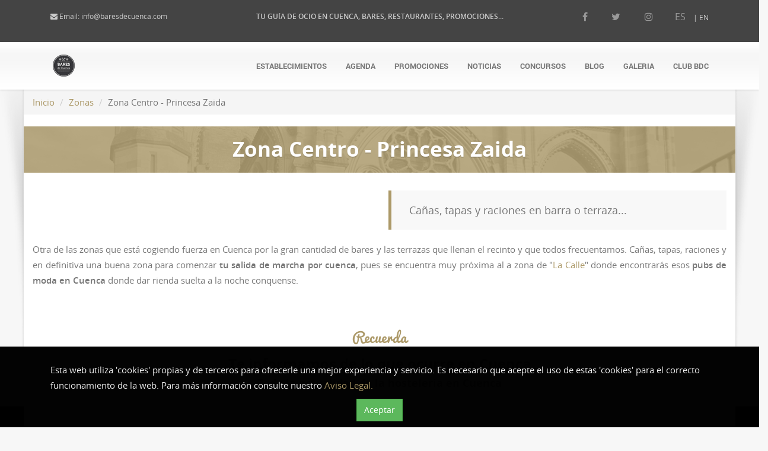

--- FILE ---
content_type: text/html; charset=UTF-8
request_url: https://www.baresdecuenca.com/zona/zona-centro-princesa-zaida
body_size: 3264
content:
<!doctype html>
<html lang="es">
<head>
    <meta charset="utf-8">
    <meta http-equiv="X-UA-Compatible" content="IE=edge">
    <meta name="csrf-token" content="kYKh6DLVhxULhUknbTOmmXsigcWDQ9052NwbfMBA">
    <meta content="width=device-width, initial-scale=1, maximum-scale=1, user-scalable=no" name="viewport">

        <title>Zona Centro - Princesa Zaida</title>
    <meta name="title" content="">
    <meta name="description" content="">
    <meta property="og:title" content="" />
    <meta property="og:description" content="" />
    
    <link rel="stylesheet" type="text/css" href="https://www.baresdecuenca.com/css/public.css?v1">
    <link href="https://www.baresdecuenca.com/template/css/bootstrap.css" rel="stylesheet">
    <link href="https://www.baresdecuenca.com/template/css/style.css" rel="stylesheet">
    <link href="https://www.baresdecuenca.com/template/css/responsive.css" rel="stylesheet">
    <link href="https://www.baresdecuenca.com/template/css/layout-semiboxed.css" rel="stylesheet">
    <link href="https://www.baresdecuenca.com/template/css/skin-bares.css" rel="stylesheet">
    <link rel="stylesheet" href="https://www.baresdecuenca.com/plugins/font-awesome-4.7.0/css/font-awesome.min.css">
    <link rel="stylesheet" href="https://www.baresdecuenca.com/plugins/lightslider_1.1.6/css/lightslider.min.css">
    <link rel="stylesheet" href="https://www.baresdecuenca.com/plugins/lightgallery_1.6.5/css/lightgallery.min.css">
    <link rel="stylesheet" href="//cdnjs.cloudflare.com/ajax/libs/select2/4.0.3/css/select2.css">
    <link rel="stylesheet" type="text/css" href="https://www.baresdecuenca.com/plugins/flaticons/font/flaticon.css">
    <link rel="stylesheet" href="https://www.baresdecuenca.com/plugins/owl_2.3.4/assets/owl.carousel.min.css">
    <link rel="stylesheet" href="https://www.baresdecuenca.com/plugins/owl_2.3.4/assets/owl.theme.default.min.css">
    <link rel="stylesheet" href="https://www.baresdecuenca.com/plugins/datetimepicker_4.17.45/css/bootstrap-datetimepicker.min.css">

    
    <link rel="shortcut icon" href="https://www.baresdecuenca.com/favicon.ico">

   <!--[if lt IE 9]>
    <script src="https://www.baresdecuenca.com/template/js/html5shiv.js"></script>
    <script src="https://www.baresdecuenca.com/template/js/respond.min.js"></script>
    <![endif]-->
    <!--[if lte IE 8]>
    <link href="https://www.baresdecuenca.com/template/css/ie8.css" rel="stylesheet">
    <![endif]-->

            <script async src="https://www.googletagmanager.com/gtag/js?id=UA-70174816-1"></script>
        <script>
            window.dataLayer = window.dataLayer || [];
            function gtag(){dataLayer.push(arguments);}
            gtag('js', new Date());

            gtag('config', 'UA-70174816-1');
        </script>
    </head>

<body class="off">
    <!--Cookie advice-->
    <div class="cookies-advice">
        <div class="container">
            <div class="row">
                <div class="col-xs-12">
                    <br>
                    <p>Esta web utiliza 'cookies' propias y de terceros para ofrecerle una mejor experiencia y servicio. Es necesario que acepte el uso de estas 'cookies' para el correcto funcionamiento de la web. Para más información consulte nuestro <a href="cookies" class="alert-link">Aviso Legal.</a></p>
                    <p class="text-center"><a id="cookie-terms-agree" class="btn btn-success">Aceptar</a></p>
                </div>
            </div>
        </div>
    </div>

    <div class="wrapbox">

        <section class="banner_header_top">
    <div class="container">
        <div class="row">
                                                </div>
    </div>
</section>
        <section class="toparea">
            <div class="container">
                <div class="row">
                    <div class="col-xs-6 col-md-6 col-lg-3 text-left animated fadeInLeft">
                        <i class="icon-envelope"></i> Email: <a href="#">info@baresdecuenca.com</a>
                    </div>
                    <div class="col-lg-6 text-center animated fadeInDown hidden-xs hidden-sm hidden-md">
                                                    <b>TU GUÍA DE OCIO EN CUENCA, BARES, RESTAURANTES, PROMOCIONES...</b>
                                            </div>
                    <div class="col-xs-6 col-md-6 col-lg-3 text-right animated fadeInRight">
                        <div class="social-icons">
                            <a class="icon icon-facebook" href="https://www.facebook.com/baresdecuenca/"></a>
                            <a class="icon icon-twitter" href="https://twitter.com/baresdecuenca"></a>
                            <a class="icon icon-instagram" href="https://www.instagram.com/baresdecuenca/"></a>
                            <a href="https://www.baresdecuenca.com" class="anim">ES</a> | EN
                        </div>
                    </div>
                </div>
            </div>
        </section>


        <nav class="navbar navbar-default navbar-fixed-top2" role="navigation">
            <div class="container">
                <div class="navbar-header">
                    <button type="button" class="collapsed navbar-toggle" data-toggle="collapse" data-target="#bs-example-navbar-collapse-6" aria-expanded="false">
                        <span class="sr-only">Toggle navigation</span>
                        <span class="icon-bar"></span>
                        <span class="icon-bar"></span>
                        <span class="icon-bar"></span>
                    </button>
                    <a href="https://www.baresdecuenca.com/inicio" class="navbar-brand"><img src="https://www.baresdecuenca.com/images/logo.png" alt="logo"></a>
                </div>
                <div class="collapse navbar-collapse" id="bs-example-navbar-collapse-6">
                    <ul class="nav navbar-nav navbar-right">
                        <li ><a href="https://www.baresdecuenca.com/establecimientos">Establecimientos</a></li>
                        <li ><a href="https://www.baresdecuenca.com/agenda">Agenda</a></li>
                        <li ><a href="https://www.baresdecuenca.com/promociones">Promociones</a></li>
                        <li ><a href="https://www.baresdecuenca.com/noticias">Noticias</a></li>
                        <li ><a href="https://www.baresdecuenca.com/concursos">Concursos</a></li>
                        <li ><a href="https://www.baresdecuenca.com/blog">Blog</a></li>
                        <li ><a href="https://www.baresdecuenca.com/galeria">Galeria</a></li>
                        <li ><a href="https://www.baresdecuenca.com/club-bdc">Club BdC</a></li>
                    </ul>
                </div>
            </div>
        </nav>


                <div class="wrapsemibox">
        <div class="semiboxshadow text-center"><img src="https://www.baresdecuenca.com/images/shp.png" class="img-responsive" alt=""></div>

        <ol class="breadcrumb">
            <li><a href="https://www.baresdecuenca.com/inicio">Inicio</a></li>
            <li><a href="https://www.baresdecuenca.com/zonas">Zonas</a></li>
            <li class="active">Zona Centro - Princesa Zaida</li>
        </ol>

        <section class="banner_body_top">
    <div class="container">
        <div class="row">
                                                </div>
    </div>
</section>
        <section class="pageheader-default text-center">
            <div class="semitransparentbg">
                <h1 style="line-height:35px" class="animated fadeInUp">Zona Centro - Princesa Zaida</h1>
            </div>
        </section>

        <section class="item animated fadeInUp">
            <div class="row">
                <div class="col-md-6">
                                    </div>
                <div class="col-md-6">
                                            <blockquote class="animated fadeInUp">Cañas, tapas y raciones en barra o terraza...</blockquote>
                                        <div class="text-right"><div class="addthis_inline_share_toolbox"></div></div>
                </div>
                <div class="col-md-12">
                    <div class="animated grey text-justify description_container">
                        <p>Otra de las zonas que está cogiendo fuerza en Cuenca por la gran cantidad de bares y las terrazas que llenan el recinto y que todos frecuentamos. Cañas, tapas, raciones y en definitiva una buena zona para comenzar <b>tu salida de marcha por cuenca</b>, pues se encuentra muy próxima al a zona de "<a href="https://www.baresdecuenca.com/zona/zona-centro-carreteria-y-la-calle">La Calle</a>" donde encontrarás esos <b>pubs de moda en Cuenca</b> donde dar rienda suelta a la noche conquense.<br></p>
                    </div>
                </div>
            </div>


            <div class="col-xs-12 margin-top-30">
                        </div>
        </section>

        <section>
            <div class="row">
                <div class="col-md-12 text-center bottomspace30 topspace30">
                    <p class="fontpacifico colortext bigtext bottomspace20 text-center">Recuerda</p>
                    <h3>Te informamos de lo que ocurre en Cuenca</h3>
                    <h4>Toda la actualidad de la hosteleria en Cuenca</h4>
                </div>
            </div>
        </section>

        <section class="banner_body_bottom">
    <div class="container">
        <div class="row">
                                                </div>
    </div>
</section>
    </div>


    </div>

    <section>
        <div class="footer">
            <div class="container animated fadeInUpNow notransition fadeInUp">
                <div class="row">
                    <div class="col-md-2">
                        <img src="https://www.baresdecuenca.com/images/logo-cab.png" alt="bares y restaurantes de cuenca" class="img-responsive" style="max-height: 140px;">
                    </div>
                    <div class="col-md-4">
                        <h1 class="title">BARESDECUENCA.COM</h1>
                        <p>Una nueva iniciativa en Cuenca que pretende impulsar la hostelería en la capital respaldada por grandes marcas.</p>
                        <p>	<a href="https://www.baresdecuenca.com/aviso-legal" class="anim">Aviso Legal</a> | <a href="https://www.baresdecuenca.com/politica-de-privacidad" class="anim">Política de Privacidad</a> | <a href="https://www.baresdecuenca.com/cookies" class="anim">Cookies</a> | <a href="https://www.baresdecuenca.com/contacto" class="anim">Contacto</a></p>

                    </div>
                    <div class="col-md-6">
                        <h1 class="title"><span class="font100">Síguenos y entérate de toda la actualidad de nuestros bares y restaurantes de Cuenca! </span></h1>
                        <ul class="social-icons list-soc text-center">
                            <li><a href="https://www.facebook.com/baresdecuenca/" target="_blank"><i class="icon-facebook"></i></a></li>
                            <li><a href="https://twitter.com/baresdecuenca" target="_blank"><i class="icon-twitter"></i></a></li>
                            <li><a href="https://www.instagram.com/baresdecuenca/" target="_blank"><i class="icon-instagram"></i></a></li>
                        </ul>
                    </div>
                </div>
            </div>
        </div>

        <div class="copyright">
            <div class="container">
                <div class="row">
                    <div class="col-md-4">
                        <p class="pull-left">Diseño y programación Web <a href="http://www.gyastudio.com" target="_blank" title="diseño y programación Web Cuenca" class="creditW anim">GyA Studio</a> </p>
                    </div>
                    <div class="col-md-8">
                        <ul class="footermenu pull-right">
                            <li><a href="https://www.baresdecuenca.com/establecimientos" class="anim">Establecimientos</a></li>
                            <li><a href="https://www.baresdecuenca.com/eventos" class="anim">Agenda</a></li>
                            <li><a href="https://www.baresdecuenca.com/promociones" class="anim">Promociones</a></li>
                            <li><a href="https://www.baresdecuenca.com/noticias" class="anim">Noticias</a></li>
                            <li><a href="https://www.baresdecuenca.com/concursos" class="anim">Concursos</a></li>
                            <li><a href="https://www.baresdecuenca.com/blog" class="anim">Blog</a></li>
                            <li><a href="https://www.baresdecuenca.com/app-bares-de-cuenca" class="anim">App</a></li>
                            <li><a href="https://www.baresdecuenca.com/club-bdc" class="anim">Club BdC</a></li>

                        </ul>
                    </div>
                </div>
            </div>
        </div>
    </section>

    <script type="text/javascript" src="//s7.addthis.com/js/300/addthis_widget.js#pubid=ra-5be6d27d78c3ed06"></script>
    <script type="text/javascript">
        /**
         * Declaramos el objeto _gya
         * _gya.url => URL de la aplicación
         */
        var _gya = {};
        _gya.url  = 'https://www.baresdecuenca.com';
    </script>
    <script src="https://www.baresdecuenca.com/template/js/jquery.js"></script>
    <script src="https://www.baresdecuenca.com/template/js/bootstrap.js"></script>
    <script src="https://www.baresdecuenca.com/template/js/plugins.js"></script>
    <script src="https://www.baresdecuenca.com/template/js/common.js"></script>
    <script src="https://www.baresdecuenca.com/plugins/lightslider_1.1.6/js/lightslider.min.js"></script>
    <script src="https://www.baresdecuenca.com/plugins/lightgallery_1.6.5/js/lightgallery.min.js"></script>
    <script src="//cdnjs.cloudflare.com/ajax/libs/select2/4.0.3/js/select2.min.js"></script>
    <script src="https://www.baresdecuenca.com/plugins/owl_2.3.4/owl.carousel.min.js"></script>
    <script src="https://www.baresdecuenca.com/plugins/moment_2.21.0/moment.min.js"></script>
    <script src="https://www.baresdecuenca.com/plugins/moment_2.21.0/locale/es.js"></script>
    <script src="https://www.baresdecuenca.com/plugins/datetimepicker_4.17.45/js/bootstrap-datetimepicker.min.js"></script>
    <script src="https://www.baresdecuenca.com/plugins/caroufredsel_4.2.1/jquery.carouFredSel-6.2.1-packed.js"></script>
    <script src="https://www.baresdecuenca.com/js/public/gyasys.js"></script>

    
</body>
</html>


--- FILE ---
content_type: text/css
request_url: https://www.baresdecuenca.com/css/public.css?v1
body_size: 3095
content:
/*region GLOBAL */
@font-face { font-family: 'museo500'; src: url('../template/fonts/Museo500-Regular-webfont.woff') format('woff'); font-weight: normal; font-style: normal; }
* { -webkit-box-sizing: border-box; box-sizing: border-box; }
body { padding: 0; margin: 0;  font-size: 15px !important; line-height: 26px !important;  }
.anim { -webkit-transition: all 200ms ease-out; -moz-transition: all 200ms ease-out; -o-transition: all 200ms ease-out; transition: all 200ms ease-out; padding-bottom:15px }
.shadowDown { -webkit-box-shadow: 0px 20px 25px -35px rgba(0,0,0,0.75); -moz-box-shadow: 0px 20px 25px -35px rgba(0,0,0,0.75); box-shadow: 0px 20px 25px -35px rgba(0,0,0,0.75); margin-bottom: 15px; padding-bottom: 15px; }

.margin-top-15 { margin-top: 15px; }
.margin-top-30 { margin-top: 30px; }
.margin-bottom-15 { margin-bottom: 15px; }
.margin-bottom-30 { margin-bottom: 30px; }

.font-size-20 { font-size: 20px !important; }

.inline-block { display: inline-block; }
/*.description_container { font-size: 15px; line-height: 26px; }*/
/*endregion GLOBAL*/

/*region OVERRIDE */
.navbar-nav>li>a:hover, .navbar-nav>li>a:focus { background-color: #ac9968 !important; }
a:focus:not(.btn), a:hover:not(.btn) { color: #4c4c4c !important; }
.nav>li.disabled>a { pointer-events: none; }
.pageheader-default .semitransparentbg { padding-bottom: 20px !important; }
.semiboxshadow img { z-index: -1 !important; }
.pageheader-default h1 { margin-top: 0px !important; }
.pagination { margin-top: 0 !important; margin-bottom: 10px !important; }

.select2-selection { border: 1px solid #d2d6de !important; color: #555555 !important; border-radius: 0px !important; }
.select2-container--default .select2-selection--multiple .select2-selection__choice {
    background-color: #333333 !important; border: 1px solid #333 !important; border-radius: 0px !important; cursor: default !important; float: left !important;
    margin-right: 5px !important; margin-top: 5px !important; padding: 0 5px !important; font-size: 14px !important; line-height: 20px !important; color: #ffffff !important;
}
.select2-container .select2-search--inline .select2-search__field { font-size: 15px !important; margin-top: 3px !important; margin-bottom: -3px !important; }
.select2-search__field { margin-bottom: 4px !important; padding: 0px 6px !important; }
.select2-container--default .select2-selection--multiple { box-shadow: inset 0 1px 1px rgba(0, 0, 0, .075); }

#galeria > li > img {
    object-fit: cover;
    width: 100%;
    height: 100%;
}
.tab-content { padding: initial !important; padding-top: 15px !important; padding-bottom: 15px !important; }
.wrapsemibox { border-bottom: 0px !important; }
.carousel .item { padding: 0px 0px !important; }

@media (max-width: 768px) {
    .pageheader-default { margin-top: 0px !important; }
}

/* masonry */
.i3 { width: 33%; }
.i3 .item { padding-top: 0px !important; }
.i2 { width: 49%; }
.i2 .item { padding-top: 0px !important; }
@media only screen and (max-width : 993px) {
    .i3 { width: 50%; }
}
@media only screen and (max-width : 768px) {
    .i3 { width: 100%; }
    .i2 { width: 100%; }
}

/*MENU*/
.navbar { margin-top: 0px !important; }
.toparea { margin-bottom: 0px !important; }
@media (max-width: 992px) {
    .toparea { position: relative !important; }
    .toparea .social-icons { display: initial !important; }
    .navbar .navbar-brand { padding: 6px 0px 15px 0px !important; }
    .navbar .navbar-nav > li > a { margin-top: 0px !important; margin-bottom: 0px !important; padding-top: 0px !important; padding-bottom: 0px !important; }
    .navbar .nav > li > a { padding: 0px 30px !important; }
}
@media screen and (max-width: 600px) {
    .navbar > .container .navbar-brand { margin-top: 6px !important; }
    .navbar { margin-top: 0px !important; }
}
@media screen and (max-width: 600px) { #c-slide { margin-top: 0px !important; } }
.navbar-default .navbar-collapse, .navbar-default .navbar-form { overflow-y: hidden !important; overflow-x: hidden; }
.nav navbar-nav navbar-right { overflow: hidden; }
/*endregion OVERRIDE */

/*region CHECKS */
.lbl_container { display: block; position: relative; padding-left: 30px; margin-top: 6px; cursor: pointer; font-size: 14px; font-weight: normal; -webkit-user-select: none; -moz-user-select: none; -ms-user-select: none; user-select: none; }
.lbl_container input { position: absolute; opacity: 0; cursor: pointer; }
.checkmark { position: absolute; top: 0; left: 0; height: 22px; width: 22px; background-color: #eee; }
.checkmark.right { right: 0px; left: initial; }
.lbl_container:hover input ~ .checkmark { border: 1px solid #ac9968;  }
.lbl_container:hover input ~ .checkmark:after { left: 8px; top: 4px;   }
.lbl_container input:checked ~ .checkmark { background-color: #ac9968; }
.checkmark:after { content: ""; position: absolute; display: none; }
.lbl_container input:checked ~ .checkmark:after { display: block; }
.lbl_container .checkmark:after { left: 9px; top: 5px; width: 5px; height: 10px; border: solid white; border-width: 0 3px 3px 0; -webkit-transform: rotate(45deg); -ms-transform: rotate(45deg); transform: rotate(45deg); }
/*endregion CHECKS */

/*region ITEM FICHA MINI*/
#items_small_container {
    display: grid;
    grid-gap: 30px;
    grid-template-columns: 1fr 1fr 1fr;
}
    #items_small_container.columns_2 {
        grid-template-columns: 1fr 1fr;
    }

@media only screen and (min-width : 320px) {
    #items_small_container { grid-template-columns: 1fr; }
    #items_small_container.columns_2 { grid-template-columns: 1fr; }
}
@media only screen and (min-width : 480px) {
    #items_small_container { grid-template-columns: 1fr; }
    #items_small_container.columns_2 { grid-template-columns: 1fr; }
}
@media only screen and (min-width : 768px) {
    #items_small_container { grid-template-columns: 1fr; }
    #items_small_container.columns_2 { grid-template-columns: 1fr; }
}
@media only screen and (min-width : 992px) {
    #items_small_container { grid-template-columns: 1fr 1fr 1fr; }
    #items_small_container.columns_2 { grid-template-columns: 1fr 1fr; }
}
@media only screen and (min-width : 1200px) {
    #items_small_container { grid-template-columns: 1fr 1fr 1fr; }
    #items_small_container.columns_2 { grid-template-columns: 1fr 1fr; }
}


.item_small { position: relative; }
     .item_small .image_container { min-height: 91px; }
        .item_small .image_container .image { overflow: hidden; }
            .item_small .image_container .image img:hover { transform: scale3d(1.05, 1.05, 1); }
    .item_small .date { background: #ac9968; position: absolute; top: 8px; left: 8px; text-align: center; padding: 10px; width: 81px; }
        .item_small .date .day { display: inline-block; color: #ffffff; font-size: 22px; font-weight: bold; border-bottom: 1px solid #efefef; width: 100%; padding-bottom: 5px; margin-bottom: 5px; }
        .item_small .date .month { color: #ffffff;}
    .item_small .title a { font-family: 'museo500'; }
        .item_small .title a:hover { color: #bbbbbb; }
    .item_small .summary {}
    .item_small .link {}

.icon_left { position: absolute; top: 0; left: 10px; color: #fff; background-color: #ac9968; padding: 10px; }
.icon_right { position: absolute; top: 0; right: 10px; color: #fff; background-color: #ac9968; padding: 10px; }
/*endregion ITEM FICHA MINI*/

/*region SELECTOR */
.selector-categorias {}
    .selector-categorias .active a,
    .selector-categorias .active a:focus:not(.btn),
    .selector-categorias .active a:hover:not(.btn) { background-color: #ac9968; color: #fff !important; text-decoration: none; }
/*endregion SELECTOR */

/*region ITEM FICHA*/
.item { padding-top: 30px; }

.item.big .image { background-image: url('../images/bg_gray.jpg'); background-size: 30%; text-align: center; overflow: hidden; height: 400px; }
.item.big .image a { display: inline-block; }
.item.big .image a img { height: 400px; object-fit: contain; }
/*endregion ITEM FICHA*/

/*region GALERIAS */
.gallery_container { columns: 3 200px; /*column-fill: auto;*/ column-gap: 15px; }
    .gallery_container .item_gallery { display: block; break-inside: avoid; overflow:hidden}
    .gallery_container .item_gallery:hover img {  transform: scale3d(1.05, 1.05, 1); }

.imagen_principal:hover img { transform: scale3d(1.05, 1.05, 1); }
/*endregion GALERIAS */

/*region BUTTONS*/
.btn-black { background:#333; line-height:40px; padding:7px 20px; border-radius:0; display:inline; color:#fff; text-transform:uppercase; font-weight:700; min-width:170px; }
.btn-black:hover, .btn-black:hover { background: #555; color: #fff; }
/*endregion BUTTONS*/

/*region LABELS*/
.label-black { background-color: #333; font-weight: normal !important; }
/*endregion*/

/*region COOKIES */
.cookies-advice { background: rgba(0,0,0,0.99); color: #efefef; position: fixed; bottom: 0px; z-index: 9999; width: 100%; display: none;}
/*endregion COOKIES */

/*region ERRORS*/
#notfound { position: relative; height: 50vh; }
#notfound .notfound { position: absolute; left: 50%; top: 50%; -webkit-transform: translate(-50%, -50%); -ms-transform: translate(-50%, -50%); transform: translate(-50%, -50%); }
.notfound { max-width: 520px; width: 100%; line-height: 1.4; text-align: center; }
.notfound .notfound-404 { position: relative; height: 240px; }
.notfound .notfound-404 h1 { font-family: 'Montserrat', sans-serif; position: absolute; left: 50%; top: 50%; -webkit-transform: translate(-50%, -50%); -ms-transform: translate(-50%, -50%); transform: translate(-50%, -50%); font-size: 252px; font-weight: 900; margin: 0px; color: #262626; text-transform: uppercase; letter-spacing: -40px; margin-left: -20px; }
.notfound .notfound-404 h1>span { text-shadow: -8px 0px 0px #fff; }
.notfound .notfound-404 h3 { font-family: 'Cabin', sans-serif; position: relative; font-size: 16px; font-weight: 700; text-transform: uppercase; color: #262626; margin: 0px; letter-spacing: 3px; padding-left: 6px; }
.notfound h2 { font-family: 'Cabin', sans-serif; font-size: 20px; font-weight: 400; text-transform: uppercase; color: #000; margin-top: 0px; margin-bottom: 25px; }
@media only screen and (max-width: 767px) {
    .notfound .notfound-404 { height: 200px; }
    .notfound .notfound-404 h1 { font-size: 200px; }
}
@media only screen and (max-width: 480px) {
    .notfound .notfound-404 { height: 162px; }
    .notfound .notfound-404 h1 { font-size: 162px; height: 150px; line-height: 162px; }
    .notfound h2 { font-size: 16px; }
}
/*endregion ERRORS*/

/*region BANNERS*/
.banner_body_top {  }
.banner_body_lateral { margin-top: 94px; }
.bottom_banner { margin-top: 150px; }
/*endregion BANNERS*/

/* region BdC */
.ticket {
    background: url(/images/bg_black.jpg);
    background-size: cover;
    color: #fff;
    border-top: 6px solid #ac9968;
    border-bottom: 6px solid #ac9968;
    padding-bottom: 20px;
    padding-top: 20px;
}
/*endregion BdC */

/*region Promociones BdC*/
.promocionbdc .image { border: initial; padding: initial; }
.promocionbdc .image img { max-width: initial; }
.days { display: inline-block; margin-top: 20px; min-height: 25px; }
    .days span.day { padding: 10px; background: #F8F8F8; color: #333333; }
    .days span.day.activo { padding: 10px; background: #ac9968; color: #ffffff; }
/*endregion Promociones BdC*/

/*region OWL-carousel*/
.owl-carousel .owl-stage-outer { padding-bottom: 20px; }
    .owl-carousel .box { background-image: url(../images/bg_gray.jpg); background-size: contain; min-height: 115px; }
    .owl-carousel .box h3 { margin: 0px; font-size: 16px; text-align: center; }
    .owl-carousel .box .title {  }
    .owl-carousel .box .summary { color: #444; text-align: center; margin-top: 10px; font-size:14px; }

.owl-item .boxcontainer .image { height: 240px; object-fit: cover; }
.owl-item .boxcontainer p {
    margin-bottom: 20px;
    color: #666;
    padding: 0px 10px 20px 10px;
    height: 100px;
}
.owl-item .boxcontainer p:after {
    position: absolute;
    content: '';
    width: 100%;
    height: 55px;
    left: 0;
    bottom: 0;
    /*background: linear-gradient(transparent 150px, white);*/
    background:  linear-gradient(transparent 12px, white);
}

.owl_custom_nav { margin-top: 20px; text-align: center; }
.owl_custom_nav button {
    background: #444 !important;
    font-size: 30px !important;
    color: #efefef !important;
    border: 1px solid #444;
    border-radius: 3px;
    margin: 3px;
    font-weight: lighter;
    text-align: center;
    overflow: hidden;
}
.owl_custom_nav button.owl-prev { padding: 5px 12px 10px 10px; }
.owl_custom_nav button.owl-next { padding: 5px 10px 10px 12px; }
/*endregion*/

/*region FOOTER*/
.copyright a { color: #fff; }
.copyright a:hover { color: #4c4c4c !important; }
/*endregion*/



--- FILE ---
content_type: text/css
request_url: https://www.baresdecuenca.com/template/css/style.css
body_size: 29100
content:

body {
	font-family:'Open Sans',"Helvetica Neue",Helvetica,Arial,sans-serif;
	font-size:13px;
	line-height:22px;
	color:#777;
	overflow-y:hidden;
}
.wrapsemibox {padding-top: 40px;}
.row {
	margin-left:0;
	margin-right:0;
}
ul,menu,dir {
	display:block;
	list-style-type:disc;
	-webkit-padding-start:0;
	-moz-padding-start:0;
	-khtml-padding-start:0px;
	-o-padding-start:0px;
	padding-start:0px;
	padding:0px;
}
ul.icons {
	list-style:none;
}
ul.icons i {
	margin-right:5px;
}
a {
	color:#f54828;
}
a:hover {
	text-decoration:none;
}
::selection{background:#f54828; color:#fff;}
h1,h2,h3,h4,h5,h6,.h1,.h2,.h3,.h4,.h5,.h6 {
	color:#444;
	font-family:Open Sans,"Helvetica Neue",Helvetica,Arial,sans-serif;
	font-weight: 700;
}
strong, b{
	font-weight: 500;}
/*--------------------------------------------------	HEADER---------------------------------------------------*/
.toparea {
	background:#444;
	font-size:12px;
	color:#ccc;
	padding-top:15px;
	padding-bottom:15px;
	margin-bottom:75px;
}
.toparea a {
	color:#ccc;
	-webkit-transition:all 0.5s ease-in-out;
	-moz-transition:all 0.5s ease-in-out;
	-o-transition:all 0.5s ease-in-out;
	-ms-transition:all 0.5s ease-in-out;
	transition:all 0.5s ease-in-out;
}
.toparea .separator {
	display:inline-block;
	width:1px;
	height:10px;
	border-left:solid 1px #ccc;
	margin:0 20px 0 20px;
}
.toparea .pull-left {margin-top: -3px;}
.social-icons a {
	display:inline-block;
	width:32px;
	margin:0px 10px;
	font-size:16px;
	color:#999;
	-webkit-transition:all 0.5s ease-in-out;
	-moz-transition:all 0.5s ease-in-out;
	-o-transition:all 0.5s ease-in-out;
	-ms-transition:all 0.5s ease-in-out;
	transition:all 0.5s ease-in-out;
}
.social-icons a:hover {
	color:#fff;
}
.top-text a:hover {
	color:#fff;
}
.navbar-toggle {
	background:#333;
}
.nav {
	margin-top:28px;
	/* this is a faux center fix for the nav options - adjust this if you wish to change the logo height or the font of the menu items */
}
.navbar {
	background-color:#fff;
	-webkit-box-shadow:0 1px 3px rgba(0,0,0,.12);
	-moz-box-shadow:0 1px 3px rgba(0,0,0,.12);
	box-shadow:0 1px 3px rgba(0,0,0,.12);
	background:url(../img/head.png) repeat;
	min-height:0;
	border-radius:0;
	border:0px;
	padding-left:0px;
	padding-right:0px;
	padding-top:20px;
	padding-bottom:10px;
	margin-top: -75px;
	margin-bottom: 0px;
	z-index: 1001;
}
.navbar-brand {
	padding:0;
}
.nav {
	margin-top:0;
}
.navbar-fixed-top {
	/*top:47px;*/
}
.navbar>.container .navbar-brand {
	margin-left:15px;
}
.navbar-nav>li {
	margin-left:2px;
}
.navbar-nav>li>a {
	color:#555;
	border-radius:0px;
	margin-top:-26px;
	padding-top:26px;
	margin-bottom:-20px;
	padding-bottom:20px;
	line-height:40px;
	text-transform:uppercase;
	font-weight:700;
	font-family:Roboto;
	font-size:13px;
	-webkit-transition:all 0.2s ease-in-out;
	-moz-transition:all 0.2s ease-in-out;
	-o-transition:all 0.2s ease-in-out;
	-ms-transition:all 0.2s ease-in-out;
	transition:all 0.2s ease-in-out;
}
.navbar-nav>li.active>a,.navbar-nav>li.active>a:hover,.navbar-nav>li.active>a:focus {
	background-color:#f54828;
	color:#fff;
	border-radius:3px 3px 0 0 !Important;
}
.navbar-nav>li.active>a:before,.navbar-nav>li>a:hover:before,.navbar-nav>li>a:focus:before,.extra-nav-class a.dropdown-toggle:before {
	content:"";
	width:0;
	height:0;
	border-bottom:6px solid #f54828;
	border-right:6px solid transparent;
	position:absolute;
	top:0px;
	right:-4px;
	-webkit-transition:all 0.2s ease-in-out;
	-moz-transition:all 0.2s ease-in-out;
	-o-transition:all 0.2s ease-in-out;
	-ms-transition:all 0.2s ease-in-out;
	transition:all 0.2s ease-in-out;
}
.navbar-nav>li>a:hover,.navbar-nav>li>a:focus {
	border-radius:3px 3px 0 0 !Important;
	background-color:#f54828;
	color:#fff;
}
.navbar-nav>li>.dropdown-menu {
	margin:20px 0px 0 0px !Important;
	background-color:#444;
	border:0;
	-webkit-border-radius:0;
	-moz-border-radius:0;
	border-radius:0;
	-webkit-box-shadow:none;
	-moz-box-shadow:none;
	box-shadow:none;
	-webkit-background-clip:padding-box;
	-moz-background-clip:padding;
	font-size:13px;
	padding-top:0;
	padding-bottom:0;
	min-width:165px;
}
.dropdown-menu {
	border-radius:0;
	-webkit-box-shadow:none;
	-moz-box-shadow:none;
	box-shadow:none;
	-webkit-background-clip:padding-box;
	-moz-background-clip:padding;
	font-size:13px;
	padding-top:0;
	padding-bottom:0;
	border:0px;
	font-size:13px;
}
.dropdown-menu>li>a {
	color:#ccc;
	padding-top:10px;
	padding-bottom:10px;
	border:0px !Important;
	border-bottom:1px solid #3c3c3c!Important;
	border-top:1px solid #4f4f4f !important;
	background:#444 !Important;
}
.dropdown-menu>li>a:hover,.dropdown-menu>li>a:focus {
	background-color:#f54828 !Important;
	color:#fff;
}
.dropdown-menu>li>a:hover,.dropdown-menu>li>a {
	-webkit-transition:all 0.2s ease-in-out;
	-moz-transition:all 0.2s ease-in-out;
	-o-transition:all 0.2s ease-in-out;
	-ms-transition:all 0.2s ease-in-out;
	transition:all 0.2s ease-in-out;
}
.navbar-nav.pull-right>li>.dropdown-menu,.navbar-nav>li>.dropdown-menu.pull-right {
	left:0;
}
.dropdown-toggle i {
	font-weight:700;
}
.extra-nav-class a.dropdown-toggle {
	background-color:#f54828 !Important;
	color:#fff !important;
	border-radius:3px 3px 0 0 !Important;
}
.dropdown-menu .sub-menu {
	position:absolute;
	visibility:hidden;
	margin-top:-40px;
	top:auto;
	display:inline;
	left:-100%;
	margin-left:5px;
}
.dropdown-menu .sub-menu li a,.dropdown-menu .sub-menu li a:hover {
	-webkit-transition:none;
	-moz-transition:none;
	-o-transition:none;
	-ms-transition:none;
	transition:none;
	transition:margin-left 0.3s linear;
}
.dropdown-menu li a i {
	margin-left:5px;
}
.dropdown-menu li:hover .sub-menu {
	visibility:visible;
	display:block;
}
.navbar .sub-menu:before {
	border-bottom:7px solid transparent;
	border-left:none;
	border-right:7px solid rgba(0,0,0,0.2);
	border-top:7px solid transparent;
	left:-7px;
	top:10px;
}
.navbar .sub-menu:after {
	border-top:6px solid transparent;
	border-left:none;
	border-right:6px solid #fff;
	border-bottom:6px solid transparent;
	left:10px;
	top:11px;
	left:-6px;
}
.wowmenu.tiny {
	top:0;
	background:rgba(255,255,255,0.97) !important;
	padding-top:10px;
	padding-bottom:0px;
	max-height: 54px;
	position: fixed;
	margin-top: 0px;
	left: 0px;
	right: 0px;

}
.wowmenu.tiny .navbar-nav>li>a {
	line-height:24px;
	margin-top:-26px;
	padding-top:30px;
	margin-bottom:-20px;
	padding-bottom:16px;
}
.navbar-brand img {
	max-width:100%;
}
.wowmenu.tiny .navbar-brand img {
	max-width:85%;
}
.navbar-brand img,.wowmenu.tiny .navbar-brand img {
	transition:all 0.7s ease;
	-webkit-transition:all 0.7s ease;
	-moz-transition:all 0.7s ease;
	-o-transition:all 0.7s ease;
}
.semiboxshadow {
	display: none;
}
/*--------------------------------------------------	CAROUSEL SLIDER---------------------------------------------------*/
#c-slide {
	padding:0px;
	margin-top:-2px;
}
.carouselvshadow {
	margin-top:-30px;
}
.car-highlight1 {
	font-size:20px;
	line-height:20px;
	font-weight:800;
	color:rgb(255,255,255);
	text-decoration:none;
	background-color:#f54828;
	padding:10px;
	border-width:0px;
	border-color:rgb(255,214,88);
	border-style:none;
	display:inline-block;
}
.car-highlight2 {
	font-size:20px;
	line-height:20px;
	font-weight:800;
	color:rgb(255,255,255);
	text-decoration:none;
	background-color:#7f8c8d;
	padding:10px;
	border-width:0px;
	border-color:rgb(255,214,88);
	border-style:none;
	display:inline-block;
	margin-top:10px;
}
.car-highlight3 {
	font-size:20px;
	line-height:20px;
	font-weight:800;
	color:rgb(255,255,255);
	text-decoration:none;
	background-color:#f39c12;
	padding:10px;
	border-width:0px;
	border-color:rgb(255,214,88);
	border-style:none;
	display:inline-block;
	margin-top:10px;
}
.car-highlight4 {
	font-size:20px;
	line-height:20px;
	font-weight:800;
	color:rgb(255,255,255);
	text-decoration:none;
	background-color:#34495e;
	padding:10px;
	border-width:0px;
	border-color:rgb(255,214,88);
	border-style:none;
	display:inline-block;
	margin-top:10px;
}
.car-highlight5 {
	font-size:20px;
	line-height:28px;
	font-weight:800;
	color:#fff;
	text-decoration:none;
	padding:10px;
	border-width:0px;
	border-color:rgb(255,214,88);
	margin-left:-6px;
	border-style:none;
	display:inline-block;
	margin-top:10px;
	text-shadow:0 1px 0 rgba(0,0,0,0.2);
}
.car-largetext {
	font-weight:800;
	font-family:Open Sans;
	color:#fff;
	text-decoration:none;
	background-color:transparent;
	text-shadow:0 1px 0 rgba(0,0,0,0.2);
	margin:0px;
	padding:1px 4px 0px;
	border-width:0px;
	border-color:rgb(255,214,88);
	border-style:none;
	font-size:50px;
}
.car-widecircle {
	background:#222;
	width:130px;
	height:130px;
	color:#fff;
	border-radius:50%;
	display:inline-block;
	position:relative;
	margin-right:20px;
}
.car-widecircle span {
	position:absolute;
	text-align:center;
	vertical-align:middle;
	line-height:130px;
	width:130px;
	margin:0px auto;
	right:0;
	font-weight:100;
	font-size:19px;
}
.car-middlecircle {
	background:#fff;
	width:120px;
	height:120px;
	color:#555;
	border-radius:50%;
	display:inline-block;
	position:relative;
	margin-right:20px;
}
.car-middlecircle span {
	position:absolute;
	text-align:center;
	vertical-align:middle;
	line-height:120px;
	width:120px;
	margin:0px auto;
	right:0;
	font-weight:100;
	font-size:19px;
}
.car-smallcircle {
	background:#f54828;
	width:100px;
	height:100px;
	color:#fff;
	border-radius:50%;
	display:inline-block;
	position:relative;
}
.car-smallcircle span {
	position:absolute;
	text-align:center;
	vertical-align:middle;
	line-height:100px;
	width:100px;
	margin:0px auto;
	right:0;
	font-weight:100;
	font-size:19px;
}
.carouselText1 {
	font-weight:800;
	margin-top:50px;
	margin-bottom:20px;
	font-size:25px;
	background:#333;
	color:#fff;
	padding:10px 20px;
	display:inline-block;
	text-transform:uppercase;
	text-shadow:0 1px 0 rgba(0,0,0,0.2);
	border-radius:0;
}
.carouselText2 {
	font-size:19px;
	background:#f54828;
	display:inline-block;
	padding:5px 20px;
	color:#fff;
	border-radius:0;
	margin-bottom:15px;
	text-shadow:0 1px 0 rgba(0,0,0,0.2);
	font-weight:600;
}
.carouselText3 {
	font-size:14px;
	display:inline-block;
	padding:0px 10px;
	color:#fff;
	border-radius:5px;
	font-weight:900;
	text-transform:uppercase;
	text-shadow:0 1px 0 rgba(0,0,0,0.2);
}
.slide1-1 {
	z-index:0;
	margin-top:-230px;
	position:relative;
	margin-left:0px;
	left:0px;
	max-width:85%;
}
.slide1-2 {
	z-index:1000;
	margin-top:-250px;
	position:relative;
	right:180px;
	max-width:22%;
}
.slide1-3 {
	position:relative;
	z-index:1000;
	float:right;
	top:135px;
	left:10px;
	max-width:35%;
}
.carousel .carousel-control {
	width:10%;
}
.carousel .item {
	padding:30px 0px;
	height:390px;
	overflow:hidden;
	-webkit-background-size:cover !Important;
	-moz-background-size:cover !Important;
	-o-background-size:cover !Important;
	background-size:cover !Important;
}
.carousel {
	position:relative;
}
.carousel p {
	color:#fff;
	line-height:30px;
}
.carousel-inner>.item {
	display:none;
	position:relative;
	-webkit-transition:0.6s ease-in-out left;
	transition:0.6s ease-in-out left;
}
.carousel-inner>.item>img,.carousel-inner>.item>a>img {
	display:block;
	max-width:100%;
	height:auto;
	line-height:1;
}
.carousel-inner>.active,.carousel-inner>.next,.carousel-inner>.prev {
	display:block;
}
.carousel-inner>.active {
	left:0;
}
.carousel-inner>.next,.carousel-inner>.prev {
	position:absolute;
	top:0;
	width:100%;
}
.carousel-inner>.next {
	left:100%;
}
.carousel-inner>.prev {
	left:-100%;
}
.carousel-inner>.next.left,.carousel-inner>.prev.right {
	left:0;
}
.carousel-inner>.active.left {
	left:-100%;
}
.carousel-inner>.active.right {
	left:100%;
}
.carousel-control {
	position:absolute;
	top:0;
	left:0;
	bottom:0;
	width:15%;
	opacity:0.5;
	filter:alpha(opacity=50);
	font-size:20px;
	color:#ffffff;
	text-align:center;
	text-shadow:0 1px 2px rgba(0,0,0,0.6);
}
.carousel-fade .carousel-inner .item {
	opacity:0;
	-webkit-transition-property:opacity;
	-moz-transition-property:opacity;
	-o-transition-property:opacity;
	transition-property:opacity;
}
.carousel-fade .carousel-inner .active {
	opacity:1;
}
.carousel-fade .carousel-inner .active.left,.carousel-fade .carousel-inner .active.right {
	left:0;
	opacity:0;
	z-index:1;
}
.carousel-fade .carousel-inner .next.left,.carousel-fade .carousel-inner .prev.right {
	opacity:1;
}
.carousel-fade .carousel-control {
	z-index:2;
}
.carousel-control.left {
	background-image:-webkit-gradient(linear,0% top,100% top,from(rgba(0,0,0,0.5)),to(rgba(0,0,0,0.0001)));
	background-image:-webkit-linear-gradient(left,color-stop(rgba(0,0,0,0.5) 0%),color-stop(rgba(0,0,0,0.0001) 100%));
	background-image:-moz-linear-gradient(left,rgba(0,0,0,0.5) 0%,rgba(0,0,0,0.0001) 100%);
	background-image:linear-gradient(to right,rgba(0,0,0,0.5) 0%,rgba(0,0,0,0.0001) 100%);
	background-repeat:repeat-x;
	filter:progid:DXImageTransform.Microsoft.gradient(startColorstr='#80000000',endColorstr='#00000000',GradientType=1);
}
.carousel-control.right {
	left:auto;
	right:0;
	background-image:-webkit-gradient(linear,0% top,100% top,from(rgba(0,0,0,0.0001)),to(rgba(0,0,0,0.5)));
	background-image:-webkit-linear-gradient(left,color-stop(rgba(0,0,0,0.0001) 0%),color-stop(rgba(0,0,0,0.5) 100%));
	background-image:-moz-linear-gradient(left,rgba(0,0,0,0.0001) 0%,rgba(0,0,0,0.5) 100%);
	background-image:linear-gradient(to right,rgba(0,0,0,0.0001) 0%,rgba(0,0,0,0.5) 100%);
	background-repeat:repeat-x;
	filter:progid:DXImageTransform.Microsoft.gradient(startColorstr='#00000000',endColorstr='#80000000',GradientType=1);
}
.carousel-control:hover,.carousel-control:focus {
	color:#ffffff;
	text-decoration:none;
	opacity:0.9;
	filter:alpha(opacity=90);
}
.carousel-control .icon-prev,.carousel-control .icon-next,.carousel-control .glyphicon-chevron-left,.carousel-control .glyphicon-chevron-right {
	position:absolute;
	top:50%;
	left:50%;
	z-index:5;
	display:inline-block;
}
.carousel-control .icon-prev,.carousel-control .icon-next {
	width:20px;
	height:20px;
	margin-top:-10px;
	margin-left:-10px;
	font-family:serif;
}
.carousel-control .icon-prev:before {
	content:'\2039';
}
.carousel-control .icon-next:before {
	content:'\203a';
}
.carousel-indicators {
	position:absolute;
	left:50%;
	z-index:10000;
	width:60%;
	margin-left:-30%;
	padding-left:0;
	list-style:none;
	text-align:center;
}
.carousel-indicators li {
	display:inline-block;
	width:10px;
	height:10px;
	margin:1px;
	text-indent:-999px;
	border:1px solid #ffffff;
	border-radius:10px;
	cursor:pointer;
}
.carousel-indicators .active {
	margin:0;
	width:12px;
	height:12px;
	background-color:#ffffff;
}
.carousel-caption {
	position:absolute;
	left:15%;
	right:15%;
	bottom:20px;
	z-index:10;
	padding-top:20px;
	padding-bottom:20px;
	color:#ffffff;
	text-align:center;
	text-shadow:0 1px 2px rgba(0,0,0,0.6);
}
.carousel-caption .btn {
	text-shadow:none;
}
.carousel-control {
	width:40px;
	color:#fff;
	text-shadow:none;
	opacity:1;
	margin-left:40px;
	margin-right:40px;
}
.carousel-control:hover,.carousel-control:focus {
	color:#ccc;
	text-decoration:none;
	opacity:0.9;
	filter:alpha(opacity=90);
}
.carousel-control.left,.carousel-control.right {
	background-image:none;
	filter:none;
	background:rgba(0,0,0,.1);
	height:80px;
	width:50px;
	margin-top:25%;
	margin-left:0px;
	margin-right:0;
}
.carousel:hover .carousel-control.left,.carousel:hover .carousel-control.right {
}
.carousel-control.left {
	border-top-right-radius:5px;
	border-bottom-right-radius:5px;
}
.carousel-control.right {
	border-top-left-radius:5px;
	border-bottom-left-radius:5px;
}
.carousel-control i {
	position:absolute;
	top:30px;
	left:0;
	z-index:5;
	display:inline-block;
	width:50px;
	height:80px;
	margin-left:0px;
}
.carousel-indicators.out {
	bottom:-5px;
}
.carousel-control.left,.carousel-control.right {
	margin-top: 11%;
}
/*--------------------------------------------------	CAROUSEL FEATURED WORK---------------------------------------------------*/
#carousel-featuredwork .item {
	padding:0;
	height:410px;
}
#carousel-featuredwork .carousel-indicators {
	margin-left: -31%;
}
/*--------------------------------------------------	intro-note---------------------------------------------------*/
.intro-note h1 {
	text-transform:uppercase;
	font-size:27px;
	margin-top:0;
}
.intro-note p {
	font-weight:300;
	line-height:28px;
	font-size: 19px;
}
/*--------------------------------------------------	service-box---------------------------------------------------*/
.service-box h1 {
	text-transform:uppercase;
	font-size:16px;
	line-height:19px;
	font-weight:700;
}
.service-box a.readmore {
	color:#666;
}
.service-box p {
	font-family:Open Sans;
	font-size:13px;
	line-height:22px;
}
.grey-box-icon {
	text-align:center;
	position:relative;
}
.icon-box-top i:hover {
	background-color:#f54828;
	color:#fff;
	-webkit-transition:all 0.5s ease-in-out;
	-moz-transition:all 0.5s ease-in-out;
	-o-transition:all 0.5s ease-in-out;
	-ms-transition:all 0.5s ease-in-out;
	transition:all 0.5s ease-in-out;
	-webkit-transform:rotate(360deg);
	-moz-transform:rotate(360deg);
	-o-transform:rotate(360deg);
	-ms-transform:rotate(360deg);
}
.fontawesome-icon.medium.circle-center,.fontawesome-icon.medium.circle-white {
	width:95px;
	height:95px;
	line-height:95px;
	display:inline-block;
}
.fontawesome-icon.medium {
	font-size:28px;
}
.fontawesome-icon.circle-white {
	-moz-border-radius:95px;
	-webkit-border-radius:95px;
	border-radius:95px;
	background-color:#eee;
	color:#f54828;
	text-align:center;
	margin-bottom:5px;
	-webkit-transition:all 0.5s ease-in-out;
	-moz-transition:all 0.5s ease-in-out;
	-o-transition:all 0.5s ease-in-out;
	-ms-transition:all 0.5s ease-in-out;
	transition:all 0.5s ease-in-out;
}
.grey-box-icon:hover .fontawesome-icon.circle-white,.grey-box-icon.active .fontawesome-icon.circle-white,.active i.fontawesome-icon {
	background-color:#f54828;
	color: #fff;
}
/*--------------------------------------------------	NICE SCROLL---------------------------------------------------*/
#ascrail2000 {
	z-index:99990!important;
	background-color:#2c2c2c;
	padding: 0 0 0 1px;
}
/*--------------------------------------------------	home-features---------------------------------------------------*/
.home-features h4 {
	font-weight:300;
	font-size:17px;
}
.home-features .icon {
	background:#f54828;
	display:inline-block;
	text-align:center;
	border-radius:50%;
	width:40px;
	height:40px;
	line-height:40px;
	margin-right:5px;
	color: #fff;
}
/*--------------------------------------------------	MISC---------------------------------------------------*/

.show-grid [class^="col-"] {
	background-color: #ebebeb;
	text-align: center;
	min-height: 40px;
	line-height: 40px;
	margin-top: 20px;
	margin-bottom: 20px;
	border: 1px solid #e1e1e1;
}
.round-image {
	border-radius: 50% !Important;
	-moz-box-shadow: 0 0 5px #ccc;
	-webkit-box-shadow: 0 0 2px#ccc;
	box-shadow: 0 0 2px #ccc;
}
input,button,select,textarea {
	background-image:none;
	border:1px solid #e1e1e1;
	padding:7px;
	margin-bottom:15px;
	font-size:12px;
}
.btn {
	padding:8px 12px
}
.btn,.alert,.progress,.form-control,.breadcrumb,.well {
	border-radius:0;
}
.alert {
	font-size:14px;
}
.progress {
	height:40px;
	-webkit-box-shadow:none;
	box-shadow:none;
}
.unstyled {
	list-style:none;
	-webkit-padding-start:0px;
}
.leftradius {
	border-bottom-left-radius:3px;
	border-top-left-radius:3px;
}
.rightradius {
	border-bottom-right-radius:3px;
	border-top-right-radius:3px;
}
.allradius {
	border-radius:3px;
}
h1.big {
	font-size:27px;
}
h1.small {
	font-size:24px;
}
.smalltitle span {
	display:inline-block;
	background-color:#fff;
	padding:1px 12px;
	position:relative;
	color:#444;
	font-size:20px;
	top:12px;
	padding-left:0 !important;
	font-weight:700;
	text-transform:uppercase;
}
.smalltitle {
	position:relative;
	border-bottom:1px solid #ebebeb;
	margin-bottom:35px;
}
.text-center.smalltitle span {
	padding-left:12px !important;
}
.text-center.smalltitle {
	margin-left:15px;
	margin-right:15px;
	margin-top: 0;
}
.colortext {
	color:#f54828;
}
.colorbg {
	background:#f54828;
}
.br-hr {
	position:relative;
	clear:both;
	margin:25px 0 25px;
	width:100%;
	height:1px;
}
.br-hr.type_short .br-hr-h {
	left:50%;
	width:30%;
	margin-left:-15%;
}
.br-hr-h {
	position:absolute;
	top:50%;
	left:0;
	height:0;
	width:100%;
	border-top:1px solid #ddd;
	border-bottom:1px solid #fff;
}
.br-hr-h i {
	position:absolute;
	top:0;
	left:50%;
	font-size:16px;
	height:16px;
	width:50px;
	margin-top:-8px;
	margin-left:-25px;
	text-align:center;
	background-color:#fff;
	color:#ddd;
}
.grayarea .br-hr-h i {
	background: #f9f9f9;
}
/*--------------------------------------------------	AREAS---------------------------------------------------*/
.grayarea {
	background:#f9f9f9;
	padding:30px 0;
	position:relative;
	-webkit-background-size:cover !important;
	-moz-background-size:cover !important;
	-o-background-size:cover !important;
	background-size:cover !important;
	border-top:1px solid #ececec;
	border-bottom:1px solid #ececec;
}
.bgarea {
	background:url(../img/demo/1.jpg);
	position:relative;
	-webkit-background-size:cover !important;
	-moz-background-size:cover !important;
	-o-background-size:cover !important;
	background-size:cover !important;
	color:#fff;
}
.bgarea:before {
	top:0;
	background-image:url(../img/sha-up.png);
}
.bgarea:after {
	bottom:0;
	background-image:url(../img/sha-down.png);
}
.bgarea:before,.bgarea:after {
	content:"";
	position:absolute;
	width:100%;
	height:20px;
	left:0;
	background-repeat:no-repeat;
	background-size:100% 20px;
	z-index:100;
}
.bgarea-semitransparent {
	background:rgba(245,72,40,0.80) !important;
	padding:30px 0;
}
.bgarea h1,.bgarea h2,.bgarea h3,.bgarea h4,.bgarea h5,.bgarea,.bgarea a,.bgarea p {
	color:#fff;
}
.title-divide {
	position:relative;
	clear:both;
	margin:25px 0 25px;
	width:100%;
	height:1px;
}
.title-divide-h {
	left:50%;
	width:30%;
	margin-left:-15%;
	position:absolute;
	top:50%;
	height:0;
	border-bottom:1px solid #fff;
	z-index:9;
}
.title-divide-h i {
	position:absolute;
	top:0;
	left:50%;
	font-size:16px;
	height:10px;
	width:10px;
	margin-top:-4px;
	margin-left:0;
	text-align:center;
	border-radius:50%;
	background: #fff;
}
/*--------------------------------------------------	TESTIMONIALS---------------------------------------------------*/
.cbp-qtrotator {
	position:relative;
	margin:0px auto 0 auto;
	max-width:920px;
	width:100%;
	min-height:100px;
}
.cbp-qtrotator .cbp-qtcontent {
	position:absolute;
	min-height:180px;
	border-bottom:1px solid #f4f4f4;
	top:0;
	z-index:0;
	opacity:0;
	width:100%;
}
.no-js .cbp-qtrotator .cbp-qtcontent {
	border-bottom:none;
}
.cbp-qtrotator .cbp-qtcontent.cbp-qtcurrent,.no-js .cbp-qtrotator .cbp-qtcontent {
	position:relative;
	z-index:100;
	pointer-events:auto;
	opacity:1;
}
.cbp-qtrotator .cbp-qtcontent:before,.cbp-qtrotator .cbp-qtcontent:after {
	content:" ";
	display:table;
}
.cbp-qtrotator .cbp-qtcontent:after {
	clear:both;
}
.cbp-qtprogress {
	position:absolute;
	background:#e0e0e0;
	height:1px;
	width:0%;
	bottom:0;
	z-index:1000;
}
.cbp-qtrotator blockquote {
	margin:0;
	padding:0;
	border-left:0;
	background:#fff;
}
.grayarea .cbp-qtrotator blockquote {
	background:#f9f9f9;
}
.cbp-qtrotator blockquote p {
	font-size:17px;
	color:#888;
	font-weight:300;
	margin:0.4em 0 1em;
}
.cbp-qtrotator blockquote footer {
	font-size:1.2em;
	text-align:center;
	font-weight:300;
	margin-bottom:30px;
}
.cbp-qtrotator blockquote footer:before {
	content:'― ';
}
.cbp-qtrotator .cbp-qtcontent img {
	float:right;
	margin-left:3em;
	width:100px;
	height:100px;
	border-radius:50%;
	margin-top:10px;
	border: 1px solid #ebebeb;
}
/* Example for media query */
@media screen and (max-width:30.6em) {
	.cbp-qtrotator {
		font-size:70%;
	}
	.cbp-qtrotator img {
		width:80px;
	}
}
.bigquote {
	font-size:17px;
	font-style:italic;
	color:#999;
	text-align:center;
	line-height:30px;
}
.quoteicon {
	font-size:36px;
	margin-right: 10px;
}
/*--------------------------------------------------	HOME-portfolio---------------------------------------------------*/
.home-portfolio h4 {
	font-size:15px;
	text-transform: uppercase;
}
/*--------------------------------------------------FOOTER---------------------------------------------------*/
.footerarr {
	text-align:center;
	margin-top:-59px;
	margin-bottom:20px;
}
.footerarr i {
	color:#fff;
	font-size:60px;
}
.footer {
	background:#222 url(../img/bgfooter.jpg);
	color:#888;
	margin-top:50px;
	padding-top:50px;
	padding-bottom:30px;
	font-size:13px;
	line-height:20px;
	-webkit-background-size:cover !Important;
	-moz-background-size:cover !Important;
	-o-background-size:cover !Important;
	background-size:cover !Important;
}
.footerbrand {
	font-family:Pacifico;
	font-size:30px !Important;
	font-weight:300 !Important;
	text-transform:none !Important;
	margin-bottom:20px !important;
	border-bottom:0px !Important;
	letter-spacing:1px;
	display:block !Important;
	color:#fff !important;
}
.footermap {
	background:url(../img/map.png) no-repeat;
}
.footerbrand i {
	color:#555;
	font-size:15px;
}
.footer h1 {
	font-size:18px;
	color:#fff;
	text-align:left;
	display:inline-block;
	font-weight:700;
	margin-bottom:25px;
	margin-top:0;
}
.footer hr {
	border-top:1px solid #494949;
	margin-bottom:25px;
}
.footer ul.social-icons {
	list-style:none;
	margin-left:0px;
	margin-top:25px;
}
.copyright {
	color:#fff;
	font-size:12px;
	background:#f54828 url(../img/foot.png) repeat-x left 1px;
}
.copyright ul.footermenu li a {
	color:#fff;
	height:50px;
}
.copyright p {
	line-height:50px;
	margin:0px;
}
.footer input,.footer textarea,.footer input[type="text"] {
	background-color:#333;
	border:1px solid #3c3c3c;
	font-size:12px;
	margin-bottom:10px;
	color:#aaa;
	padding:10px;
}
.footer .btn {
	background:#333;
	text-shadow:none;
	padding:6px 12px;
	font-size:13px;
	color:#888;
}
ul.footermenu {
	list-style:none;
	margin-top:10px;
}
ul.footermenu li {
	float:left;
	margin-left:5px;
	margin-right:5px;
	text-transform:uppercase;
	line-height:33px;
}
ul.footermenu li a {
	-webkit-transition:all 0.5s ease-in-out;
	-moz-transition:all 0.5s ease-in-out;
	-o-transition:all 0.5s ease-in-out;
	-ms-transition:all 0.5s ease-in-out;
	transition:all 0.5s ease-in-out;
	color:#999;
	font-size:11px;
}
ul.footermenu li a:hover {
	color:#fff;
}
.footermenu li:before {
	content:'|';
	color:#fff;
	display:inline-block;
	margin-right:7px;
}
.footermenu li:nth-child(1):before {
	display:none;
}
.footer .titlearrow {
	font-size:30px;
	color:#444;
	background:#373737;
;
}
.footer .wraptitle {
	margin-bottom:10px;
	text-align:left;
}
.done {
	display:none;
}
.error input,input.error,.error textarea,textarea.error {
	background-color:#ffffff;
	border:1px solid red !Important;
	-webkit-transition:border linear 0.2s,box-shadow linear 0.2s;
	-moz-transition:border linear 0.2s,box-shadow linear 0.2s;
	-o-transition:border linear 0.2s,box-shadow linear 0.2s;
	transition:border linear 0.2s,box-shadow linear 0.2s;
}
#back-top {
	position:fixed;
	bottom:50px;
	right:2%;
	z-index:1000;
}
#back-top span {
	width:40px;
	height:40px;
	display:block;
	margin-bottom:7px;
	background:#333 url(../img/up-arrow.png) no-repeat center center;
	-webkit-border-radius:50%;
	-moz-border-radius:50%;
	border-radius:50%;
	-webkit-transition:1s;
	-moz-transition:1s;
	transition:1s;
}
#back-top a:hover span {
	opacity:0.7;
}
#back-top a {
	width:44px;
	display:block;
	text-align:center;
	font:11px/100% Arial,Helvetica,sans-serif;
	text-transform:uppercase;
	text-decoration:none;
	color:#666;
	-webkit-transition:1s;
	-moz-transition:1s;
	transition:1s;
}
#back-top a:hover {
	color:#999;
}
ul.social-icons li {
	display:inline-block;
	float:none;
	padding:17px;
	width:10px;
	height:10px;
	position:relative;
	background:#444;
	margin-right:5px;
	border-radius:3px;
}
ul.social-icons li i {
	position:absolute;
	font-size:15px;
	width:40px;
	height:40px;
	text-align:center;
	line-height:40px;
	left:50%;
	top:50%;
	margin-left:-20px;
	margin-top:-20px;
}
ul.social-icons li a {
	color:#fff;
}
ul.social-icons li a i {
	-webkit-transition-duration:0.8s;
	-moz-transition-duration:0.8s;
	-o-transition-duration:0.8s;
	transition-duration:0.8s;
	-webkit-transition-property:-webkit-transform;
	-moz-transition-property:-moz-transform;
	-o-transition-property:-o-transform;
	transition-property:transform;
	overflow:hidden;
}
ul.social-icons li a i:hover {
	-webkit-transform:rotate(360deg);
	-moz-transform:rotate(360deg);
	-o-transform:rotate(360deg);
}
ul.social-icons li a:hover {
	text-decoration:none;
	color: #fff;
}
/*--------------------------------------------------FOOTER QUOTES---------------------------------------------------*/
@keyframes fadein {
	from {
		opacity:0;
	}
	to {
		opacity: 1;
	}
}
@-moz-keyframes fadein {
	/* Firefox */
	from {
		opacity:0;
	}
	to {
		opacity: 1;
	}
}
@-webkit-keyframes fadein {
	/* Safari and Chrome */
	from {
		opacity:0;
	}
	to {
		opacity: 1;
	}
}
@-o-keyframes fadein {
	/* Opera */
	from {
		opacity:0;
	}
	to {
		opacity:1;
	}
}
​.quote_wrap {
	height:100% !Important;
}
.textItem {
	position:absolute;
	display:none;
	animation:fadein 2s;
	-moz-animation:fadein 2s;
	-webkit-animation:fadein 2s;
	-o-animation:fadein 2s;
}
.avatar {
	float:left;
	background:#fff;
	width:54px;
	height:54px;
	padding:10px;
	border:1px solid #ebebeb;
	border-radius:50%;
	box-shadow:0px 1px 1px 1px #fff;
	margin-right:10px;
}
.avatar img {
	display:block;
	width:100%;
	border:0;
	margin:0;
	border-radius: 50%;
}
/*--------------------------------------------------	MARGINS,PADDINGS---------------------------------------------------*/
.topspace0 {
	margin-top:0px !Important;
}
.topspace10 {
	margin-top:10px;
}
.topspace15 {
	margin-top:15px;
}
.topspace20 {
	margin-top:20px !important;
}
.topspace25 {
	margin-top:25px;
}
.topspace30 {
	margin-top:30px;
}
.topspace35 {
	margin-top:35px;
}
.topspace40 {
	margin-top:40px;
}
.topspace50 {
	margin-top:50px;
}
.bottomspace0 {
	margin-bottom:0px;
}
.bottomspace10 {
	margin-bottom:10px;
}
.bottomspace15 {
	margin-bottom:15px;
}
.bottomspace20 {
	margin-bottom:20px;
}
.bottomspace25 {
	margin-bottom:25px;
}
.bottomspace30 {
	margin-bottom:30px;
}
.bottomspace35 {
	margin-bottom:35px;
}
.bottomspace40 {
	margin-bottom: 40px;
}
/*--------------------------------------------------	FONTS---------------------------------------------------*/
.fontroboto {
	font-family:Roboto;
}
.fontopensans {
	font-family:Open Sans;
}
.fontpacifico {
	font-family:Pacifico;
}
.font100 {
	font-weight:100;
}
.font200 {
	font-weight:200;
}
.font300 {
	font-weight:300;
}
.font400 {
	font-weight:400;
}
.font500 {
	font-weight:500;
}
.font600 {
	font-weight:600;
}
.font700 {
	font-weight:700;
}
.font800 {
	font-weight:800;
}
.font900 {
	font-weight:900;
}
.fontnormal {
	font-style:normal;
}
.fontitalic {
	font-style:italic;
}
.fontupper {
	text-transform: uppercase;
}
/*--------------------------------------------------	PANELS---------------------------------------------------*/
.panel1 {
	width:100%;
	padding:30px 30px 15px;
	background-color:#f6f6f6;
	border-left:6px solid #f54828;
}
.bigtext {
	font-size:24px;
	text-transform:capitalize;
	line-height:24px;
	color:#333;
}
.buttonblack {
	background:#333;
	line-height:40px;
	padding:7px 20px;
	border-radius:0;
	display:inline-block;
	color:#fff;
	text-transform:uppercase;
	font-weight:700;
	min-width:170px;
}
.buttoncolor {
	line-height:40px;
	background:#f54828;
	color:#fff;
	padding:7px 20px;
	margin-left:-3px;
	border-radius:0;
	display:inline-block;
	text-transform:uppercase;
	font-weight:700;
	min-width:170px;
}
.buttonblack:hover,.buttoncolor:hover {
	background:#555;
	color: #fff;
}
/*================================================== * Panels* ===============================================*/
.panel h1,.panel2 h1 {
	font-size:18px;
	font-family:RalewayRegular;
	margin-top:0;
	line-height:24px;
}
.panel ul,.panel2 ul {
	margin-left:55px;
	list-style:square;
}
.panel,.panel2 {
	padding:20px;
	background-color:#f7f7f7;
	position:relative;
	margin-bottom:15px;
	border-radius:0;
	border:0;
	border-left:8px solid #f54828;
}
.panel2:after {
	z-index:-1;
	position:absolute;
	content:"";
	bottom:15px;
	left:10px;
	width:50%;
	top:80%;
	max-width:300px;
	background:#777;
	-webkit-box-shadow:0 15px 10px #777;
	-moz-box-shadow:0 15px 10px #777;
	box-shadow:0 15px 10px #777;
	-webkit-transform:rotate(-3deg);
	-moz-transform:rotate(-3deg);
	-o-transform:rotate(-3deg);
	-ms-transform:rotate(-3deg);
	transform:rotate(-3deg);
}
.panel2:after {
	-webkit-transform:rotate(3deg);
	-moz-transform:rotate(3deg);
	-o-transform:rotate(3deg);
	-ms-transform:rotate(3deg);
	transform:rotate(3deg);
	right:10px;
	left:auto;
	clear:both;
	float: none;
}
/*================================================== * Info Boxes* ===============================================*/
.info-box {
	background:#eee !important;
	border:1px solid #e4e4e4;
	padding:6px;
	margin-bottom:15px;
}
.info-box-inner {
	background-image:linear-gradient(bottom,#fafafa 0%,#fff 100%);
	background-image:-o-linear-gradient(bottom,#fafafa 0%,#fff 100%);
	background-image:-moz-linear-gradient(bottom,#fafafa 0%,#fff 100%);
	background-image:-webkit-linear-gradient(bottom,#fafafa 0%,#fff 100%);
	background-image:-ms-linear-gradient(bottom,#fafafa 0%,#fff 100%);
	-webkit-border-radius:3px;
	-moz-border-radius:3px;
	border-radius:3px;
	border:1px solid #e4e4e4;
	padding:25px;
	background:#fff;
}
.info-box p {
	margin:0;
}
.info-box h4 {
	font-size:20px;
	line-height:26px;
	margin:0;
}
.info-box a {
	margin:0;
}
.info-content {
	float: left;
}
/*info-box-2*/
.info-box-2 {
	margin:0 0 10px 0;
}
.info-box-inner-2 {
	background-image:linear-gradient(bottom,#fafafa 0%,#fff 100%);
	background-image:-o-linear-gradient(bottom,#fafafa 0%,#fff 100%);
	background-image:-moz-linear-gradient(bottom,#fafafa 0%,#fff 100%);
	background-image:-webkit-linear-gradient(bottom,#fafafa 0%,#fff 100%);
	background-image:-ms-linear-gradient(bottom,#fafafa 0%,#fff 100%);
	-webkit-border-radius:0 0 3px 3px;
	-moz-border-radius:0 0 3px 3px;
	border-radius:0 0 3px 3px;
	border-top:0 none;
	border-right:1px solid #e4e4e4;
	border-left:1px solid #e4e4e4;
	border-bottom:1px solid #e4e4e4;
	padding:17px;
}
.info-box-2 p {
	margin:0;
}
.info-box-2 h4 {
	color:#2778C8;
	font-size:24px;
	line-height:26px;
	margin:0;
}
.info-box-2 a {
	margin:6px 0 0;
}
.info-content-2 {
	float: left;
}
/*--------------------------------------------------	TRANSITIONS---------------------------------------------------*/
.buttonblack,.buttoncolor {
	-webkit-transition:all 0.2s ease-in-out;
	-moz-transition:all 0.2s ease-in-out;
	-o-transition:all 0.2s ease-in-out;
	-ms-transition:all 0.2s ease-in-out;
	transition: all 0.2s ease-in-out;
}
/*--------------------------------------------------	BUTTONS,LINKS---------------------------------------------------*/
.checkitems {
	color:#666;
	font-style:italic;
}
.btn-default {
	color:#fff;
	background-color:#f54828;
	border:0;
}
.btn-default:hover {
	background:#444;
	color:#fff;
}
.btn-wrap {margin-left:10px;}
.btn-minimal {
	background:0 0;
	padding:13px 25px;
	font-family:Open sans;
	font-size:14px;
	color:#fff;
	text-align:center;
	text-transform:uppercase;
	font-weight:700;
	-moz-border-radius:4px;
	-webkit-border-radius:4px;
	border-radius:4px;
	border:2px solid #fff;
	-webkit-transition:all 0.2s ease-in-out;
	-moz-transition:all 0.2s ease-in-out;
	-o-transition:all 0.2s ease-in-out;
	-ms-transition:all 0.2s ease-in-out;
	transition:all 0.2s ease-in-out;
}
.btn-minimal:hover {
	background:#fff;
	color: #f54828;
}
/*--------------------------------------------------	ACCORDION---------------------------------------------------*/
#accordion {
	margin-bottom:0;
}
#accordion div h4 {
	position:relative;
	font-size:15px;
	color:#444;
	font-weight:300;
	padding:15px 0px 15px 70px;
	border:1px solid #ebebeb;
	margin-top:0;
	cursor:pointer;
	transition:all 0.17s ease-in-out;
	-moz-transition:all 0.17s ease-in-out;
	-webkit-transition:all 0.17s ease-in-out;
	-o-transition:all 0.17s ease-in-out;
}
#accordion div.active h4 {
	border:1px solid transparent;
	color:#fff;
	background:#444;
	margin-bottom:0;
}
#accordion div h4:before {
	position:absolute;
	content:'';
	top:-1px;
	left:-1px;
	height:48px;
	width:48px;
	background:#f54828 url('../img/plus.png') center center no-repeat;
	transition:all 0.17s ease-in-out;
	-moz-transition:all 0.17s ease-in-out;
	-webkit-transition:all 0.17s ease-in-out;
	-o-transition:all 0.17s ease-in-out;
}
#accordion div.active h4:before {
	background:#f54828 url('../img/minus.png') center center no-repeat;
}
#accordion div p {
	display:none;
	transition:all 0.17s ease-in-out;
	-moz-transition:all 0.17s ease-in-out;
	-webkit-transition:all 0.17s ease-in-out;
	-o-transition:all 0.17s ease-in-out;
}
#accordion div p span {
	color:#666666;
	font-weight:bold;
}
#accordion div.active p {
	display:block;
	border-left:1px solid #ebebeb;
	border-right:1px solid #ebebeb;
	border-bottom: 1px solid #ebebeb;
	padding:20px;
	margin:0;
	margin-bottom: 10px;

}
#accordion div:last-child.active p {
	border-bottom: 1px solid #ebebeb;
}
/*--------------------------------------------------	PAGE HEADER STYLES---------------------------------------------------*/
.breadcr {
	margin-top:28px;
}
.pageheader {
	padding-top:30px;
}
.pageheader h1 {
	text-transform:uppercase;
	font-size:27px;
	text-align:center;
}
.page-description {
	color:#fff;
	font-size:20px;
	line-height:30px;
	font-weight:300;
	text-align:center;
	margin-bottom:0;
	margin:0px auto;
	margin-top:15px;
	padding:0px 15px;
}
.wowbreadcr {
	color:#fff;
	font-size:15px;
	line-height:36px;
	font-weight:300;
	text-align:center;
	margin-bottom:0;
	margin-top:15px;
}

.text-left {
	text-align:left;
}
.pageheader-default {
	-webkit-background-size:cover !Important;
	-moz-background-size:cover !Important;
	-o-background-size:cover !Important;
	background-size:cover !Important;
	background:url(../img/demo/3.jpg);
	color:#fff;
	background-attachment:fixed;
}
.pageheader-default h1 {
	color:#fff;
	display:inline-block;
	font-weight:700;

	margin-top:30px;
	margin-bottom:0;
	line-height:0;
	font-size:35px;
	text-shadow:0 2px 0 rgba(0,0,0,0.1);
}

.pageheader-default .semitransparentbg {
	background:rgba(245,72,40,0.80) !important;
	padding-bottom:35px;
	padding-top:20px;
}
.semitransparentbg {
	background: rgba(0,0,0,0.70) !important;
}
/*--------------------------------------------------	PAGE HEADER STYLES---------------------------------------------------*/
.thumbnail {
	border:1px solid #f3f3f3;
	font-size:13px;
	background:#fff;
	-webkit-border-radius:0px;
	-moz-border-radius:0px;
	border-radius:0px;
	padding:0px;
	border-bottom:medium double #ddd;
	text-align:center;
	line-height:25px;
}
.thumbnail h4 {
	font-size:16px;
	line-height:0.5;
	margin-top:20px;
}
.thumbnail .caption {
	color:#888;
	padding:10px 20px 15px;
	background:#f7f7f7;
}
.thumbnail .caption span {
	font-style:italic;
}
.thumbnail img {
	-webkit-transition:all 1s ease;
	-moz-transition:all 1s ease;
	-o-transition:all 1s ease;
	-ms-transition:all 1s ease;
	transition:all 1s ease;
}
.iconmargin {
	margin-right: 5px;
}
/* --------------------------------------------------------	*/
/* SIDEBAR */
/* --------------------------------------------------------	*/
.sidebar .categories>li {
	position:relative;
	display:block;
	-moz-transition:all 0.3s;
	-o-transition:all 0.3s;
	-webkit-transition:all 0.3s;
	background-position:9px 16px;
	background-repeat:no-repeat;
	border-bottom:1px solid #EDEDDE;
	padding:10px 0;
	transition:all 0.3s;
}
.sidebar .categories>li a {
	color:#666;
}
.sidebar .categories>li a:before {
	font-family:'FontAwesome';
	content:"\f101";
	margin-right:5px;
}
.sidebar .categories>li:hover {
	background:#f6f6f6;
	padding-left:15px;
}
.sidebar h4 {
	color:#f54828;
	font-size:19px;
}
.wowwidget {
	margin-bottom:35px;
	clear:both;
	float:none;
}
.tab-content .tabbedwidget img {
	width:50px;
	height:50px;
	margin-bottom:0;
	padding:4px;
	line-height:1.428571429;
	background-color:#fff;
	border:1px solid #ddd;
	border-radius:4px;
	margin-right:10px;
	margin-top:5px;
}
.tab-content li {
	float:none;
	clear: both;
}
/* --------------------------------------------------------	*/
/* Tabs */
/* --------------------------------------------------------	*/
.nav-tabs {
	border:0px;
	margin-bottom:0px;
}
.nav-tabs li a {
	color:#444;
	background:#F8F8F8;
	font-weight:300;
	font-size:13px;
	padding:15px 25px;
	margin-right:0px;
	-webkit-border-radius:0px;
	-moz-border-radius:0px;
	border-radius:0px;
	border:1px solid #e5e5e5;
	border-right:0px !important;
	text-transform:uppercase;
}
.nav-tabs li:last-child>a,.nav-tabs li:last-child>a:hover {
	border-right:1px solid #e5e5e5 !important;
}
.nav-tabs li a:hover {
	background:#ffffff !important;
	border:1px solid #e5e5e5;
}
.nav-tabs i {
	padding-right:10px;
}
.tab-content {
	background:#ffffff;
	border:1px solid #e5e5e5;
	padding:25px;
}
.tab-content img {
	max-width:150px;
	height:auto;
	width:auto;
	margin-right:20px;
	margin-bottom:5px;
	float:left;
	-webkit-border-radius:0px;
	-moz-border-radius:0px;
	border-radius:0px;
}
.nav-tabs>.active>a,.nav-tabs>.active>a:hover {
	background-color:#ffffff !important;
	border-color:#e5e5e5 #e5e5e5 transparent;
	border-style:solid;
	border-right:1px !important;
	color: #f54828 !important;
}
/* =============================================================== */
/* Blockquote================================================================ */
blockquote {
	border-left:5px solid #f54828;
	padding:20px 20px 20px 30px;
	background:#f8f8f8;
}
blockquote p {
	font-size:13px;
	line-height:22px;
	font-weight: 400;
}
/* =============================================================== */
/* Table================================================================ */
th {
	font-size:14px;
	background:#f9f9f9;
	border-bottom:0 !Important;
	font-weight:normal;
	color: #444;
}
/* Skills /* ============================================================== */
ul#skill {
	list-style:none;
}
#skill {
	list-style:none;
	font-size:12px;
	position:relative;
	line-height:2em;
}
#skill li {
	margin-bottom:20px;
	height:45px;
	background:#f5f5f5;
}
#skill li:last-child {
	margin-bottom:0px;
}
#skill li h3 {
	position:relative;
	font-size:14px;
	color:#fff;
	padding-left:10px;
	font-weight:300;
	margin-top:0;
	padding:13px;
	display:inline;
	line-height:45px;
}
#skill i {
	background:#f54828;
	color:#fff;
	margin-left:-13px;
	margin-right:10px;
	width:45px;
	display:inline-block;
	text-align:center;
	height:45px;
	padding:18px 0;
}
.thebar {
	height:45px;
	position:absolute;
	width:100%;
}
.progressdefault {
	background-color:#444;
}
.progresspink {
	background-color:#f674a4
}
.progressorange {
	background:orange
}
.progressgreen {
	background-color:#a1ce5b
}
.progressblue {
	background-color: #0E8FAB
}
/* Video /* ============================================================== */
.flex-video {
	position:relative;
	padding-top:25px;
	padding-bottom:67.5%;
	height:0;
	margin-bottom:16px;
	overflow:hidden;
}
.flex-video.widescreen {
	padding-bottom:57.25%;
}
.flex-video.vimeo {
	padding-top:0;
}
.flex-video iframe,.flex-video object,.flex-video embed {
	position:absolute;
	top:0;
	left:0;
	width:100%;
	height:100%;
}
@media only screen and (max-device-width:800px),only screen and (device-width:1024px) and (device-height:600px),only screen and (width:1280px) and (orientation:landscape),only screen and (device-width:800px),only screen and (max-width:767px) {
	.flex-video {
		padding-top: 0;
	}
}
/* =========================================================== */
/* Box Shadow Effects /* ============================================================== */
.box {
	background:#f7f7f7;
	padding: 22px;
}
/*================================================== * Effect 1 * ===============================================*/
.effect1 {
	-webkit-box-shadow:0 10px 6px -6px #777;
	-moz-box-shadow:0 10px 6px -6px #777;
	box-shadow: 0 10px 6px -6px #777;
}
/*================================================== * Effect 2 * ===============================================*/
.effect2 {
	position:relative;
}
.effect2:before,.effect2:after {
	z-index:-1;
	position:absolute;
	content:"";
	bottom:15px;
	left:10px;
	width:50%;
	top:80%;
	max-width:300px;
	background:#777;
	-webkit-box-shadow:0 15px 10px #777;
	-moz-box-shadow:0 15px 10px #777;
	box-shadow:0 15px 10px #777;
	-webkit-transform:rotate(-3deg);
	-moz-transform:rotate(-3deg);
	-o-transform:rotate(-3deg);
	-ms-transform:rotate(-3deg);
	transform:rotate(-3deg);
}
.effect2:after {
	-webkit-transform:rotate(3deg);
	-moz-transform:rotate(3deg);
	-o-transform:rotate(3deg);
	-ms-transform:rotate(3deg);
	transform:rotate(3deg);
	right:10px;
	left: auto;
}
/*================================================== * Effect 3 * ===============================================*/
.effect3 {
	position:relative;
}
.effect3:before {
	z-index:-1;
	position:absolute;
	content:"";
	bottom:15px;
	left:10px;
	width:50%;
	top:80%;
	max-width:300px;
	background:#777;
	-webkit-box-shadow:0 15px 10px #777;
	-moz-box-shadow:0 15px 10px #777;
	box-shadow:0 15px 10px #777;
	-webkit-transform:rotate(-3deg);
	-moz-transform:rotate(-3deg);
	-o-transform:rotate(-3deg);
	-ms-transform:rotate(-3deg);
	transform: rotate(-3deg);
}
/*================================================== * Effect 4 * ===============================================*/
.effect4 {
	position:relative;
}
.effect4:after {
	z-index:-1;
	position:absolute;
	content:"";
	bottom:15px;
	right:10px;
	left:auto;
	width:50%;
	top:80%;
	max-width:300px;
	background:#777;
	-webkit-box-shadow:0 15px 10px #777;
	-moz-box-shadow:0 15px 10px #777;
	box-shadow:0 15px 10px #777;
	-webkit-transform:rotate(3deg);
	-moz-transform:rotate(3deg);
	-o-transform:rotate(3deg);
	-ms-transform:rotate(3deg);
	transform: rotate(3deg);
}
/*================================================== * Effect 5 * ===============================================*/
.effect5 {
	position:relative;
}
.effect5:before,.effect5:after {
	z-index:-1;
	position:absolute;
	content:"";
	bottom:25px;
	left:10px;
	width:50%;
	top:80%;
	max-width:300px;
	background:#777;
	-webkit-box-shadow:0 35px 20px #777;
	-moz-box-shadow:0 35px 20px #777;
	box-shadow:0 35px 20px #777;
	-webkit-transform:rotate(-8deg);
	-moz-transform:rotate(-8deg);
	-o-transform:rotate(-8deg);
	-ms-transform:rotate(-8deg);
	transform:rotate(-8deg);
}
.effect5:after {
	-webkit-transform:rotate(8deg);
	-moz-transform:rotate(8deg);
	-o-transform:rotate(8deg);
	-ms-transform:rotate(8deg);
	transform:rotate(8deg);
	right:10px;
	left: auto;
}
/*================================================== * Effect 6 * ===============================================*/
.effect6 {
	position:relative;
	-webkit-box-shadow:0 1px 4px rgba(0,0,0,0.3),0 0 40px rgba(0,0,0,0.1) inset;
	-moz-box-shadow:0 1px 4px rgba(0,0,0,0.3),0 0 40px rgba(0,0,0,0.1) inset;
	box-shadow:0 1px 4px rgba(0,0,0,0.3),0 0 40px rgba(0,0,0,0.1) inset;
}
.effect6:before,.effect6:after {
	content:"";
	position:absolute;
	z-index:-1;
	-webkit-box-shadow:0 0 20px rgba(0,0,0,0.8);
	-moz-box-shadow:0 0 20px rgba(0,0,0,0.8);
	box-shadow:0 0 20px rgba(0,0,0,0.8);
	top:50%;
	bottom:0;
	left:10px;
	right:10px;
	-moz-border-radius:100px / 10px;
	border-radius:100px / 10px;
}
.effect6:after {
	right:10px;
	left:auto;
	-webkit-transform:skew(8deg) rotate(3deg);
	-moz-transform:skew(8deg) rotate(3deg);
	-ms-transform:skew(8deg) rotate(3deg);
	-o-transform:skew(8deg) rotate(3deg);
	transform: skew(8deg) rotate(3deg);
}
/*================================================== * Effect 7 * ===============================================*/
.effect7 {
	position:relative;
	-webkit-box-shadow:0 1px 4px rgba(0,0,0,0.3),0 0 40px rgba(0,0,0,0.1) inset;
	-moz-box-shadow:0 1px 4px rgba(0,0,0,0.3),0 0 40px rgba(0,0,0,0.1) inset;
	box-shadow:0 1px 4px rgba(0,0,0,0.3),0 0 40px rgba(0,0,0,0.1) inset;
}
.effect7:before,.effect7:after {
	content:"";
	position:absolute;
	z-index:-1;
	-webkit-box-shadow:0 0 20px rgba(0,0,0,0.8);
	-moz-box-shadow:0 0 20px rgba(0,0,0,0.8);
	box-shadow:0 0 20px rgba(0,0,0,0.8);
	top:0;
	bottom:0;
	left:10px;
	right:10px;
	-moz-border-radius:100px / 10px;
	border-radius:100px / 10px;
}
.effect7:after {
	right:10px;
	left:auto;
	-webkit-transform:skew(8deg) rotate(3deg);
	-moz-transform:skew(8deg) rotate(3deg);
	-ms-transform:skew(8deg) rotate(3deg);
	-o-transform:skew(8deg) rotate(3deg);
	transform: skew(8deg) rotate(3deg);
}
/*================================================== * Effect 8 * ===============================================*/
.effect8 {
	position:relative;
	-webkit-box-shadow:0 1px 4px rgba(0,0,0,0.3),0 0 40px rgba(0,0,0,0.1) inset;
	-moz-box-shadow:0 1px 4px rgba(0,0,0,0.3),0 0 40px rgba(0,0,0,0.1) inset;
	box-shadow:0 1px 4px rgba(0,0,0,0.3),0 0 40px rgba(0,0,0,0.1) inset;
}
.effect8:before,.effect8:after {
	content:"";
	position:absolute;
	z-index:-1;
	-webkit-box-shadow:0 0 20px rgba(0,0,0,0.8);
	-moz-box-shadow:0 0 20px rgba(0,0,0,0.8);
	box-shadow:0 0 20px rgba(0,0,0,0.8);
	top:10px;
	bottom:10px;
	left:0;
	right:0;
	-moz-border-radius:100px / 10px;
	border-radius:100px / 10px;
}
.effect8:after {
	right:10px;
	left:auto;
	-webkit-transform:skew(8deg) rotate(3deg);
	-moz-transform:skew(8deg) rotate(3deg);
	-ms-transform:skew(8deg) rotate(3deg);
	-o-transform:skew(8deg) rotate(3deg);
	transform: skew(8deg) rotate(3deg);
}
/* =========================================================== */
/* Carousel /* ============================================================== */
.list_carousel {
	margin-left:-10px;
	clear:both;
}
.list_carousel ul {
	margin:0;
	padding:0;
	list-style:none;
	display:block;
}
.list_carousel li {

	display:block;
	float:left;
	margin-left:10px;
	cursor:default !important;
	height:auto;
}
.list_carousel.responsive {
	width:auto;
	margin-left:-10px;
}
.clearfix {
	float:none;
	clear:both;
}
.list_carousel .carousel_nav {
	position:relative;
	padding-left:8px;
	padding-right:12px;
	text-align:center;
	margin-bottom:20px;
	float:none;
	clear:both;
	display:inline-block;
	background:#fff;
}
.grayarea .list_carousel .carousel_nav {
	background:#f9f9f9;
}
a.prev,a.next {
	background:url(../img/carousel_arrows.png) no-repeat #444;
	width:24px;
	height:24px;
	display:block;
	position:relative;
	float:left;
	margin-left:3px;
	-webkit-background-clip:padding-box;
	/* for Safari */background-clip:padding-box;
	box-shadow:inset 0 -1px 0 0 rgba(0,0,0,0.1);
	border-radius:2px;
}
a.prev:hover,a.next:hover {
	background-color:#444;
}
a.prev {
	background-position:-2px 0
}
a.prev.disabled {
	background-color:#555
}
a.next {
	background-position:-22px 0
}
a.next.disabled {
	background-color:#555
}
a.prev.disabled,a.next.disabled {
	cursor:default
}
a.prev span,a.next span {
	display:none
}
.pager {
	float:left;
	width:300px;
	text-align:center;
}
.pager a {
	margin:0 5px;
	text-decoration:none;
}
.pager a.selected {
	text-decoration:underline
}
.timer {
	background-color:#999;
	height:6px;
	width:0px;
}
.testimonials .list_carousel li {
	width:330px
}
.testavatar {
	border:1px solid #ebebeb;
	border-radius:50%;
	margin-left:15px;
}
.maxwidth {
	max-width:100%;
}
.carousel-content {
	float:left;
	width:100%;
}
.featured-projects {
	background:#fff;
	font-size:12px;
	-moz-box-shadow:0 1px 3px rgba(34,25,25,0.4);
	text-align:center;
	overflow:hidden;
	position:relative;
	-webkit-transition:all 1s ease-in-out;
	-moz-transition:all 1s ease-in-out;
	-o-transition:all 1s ease-in-out;
	transition:all 1s ease-in-out;
	border:1px solid #ebebeb;
}
.featured-projects:hover {
}
.featured-projects-image {
	padding:0px
}
.featured-projects-image img {
	-webkit-box-sizing:content-box;
	-moz-box-sizing:content-box;
	box-sizing:content-box;
}
.featured-projects-image a {
	display:block
}
.featured-projects-content {
	padding:0 10px
}
.featured-projects-content p {
	margin-bottom:10px
}
.featured-projects-content h1 {
	font-size:13px;
	line-height:1;
	font-weight:bold;
}
.featured-projects-content h1 a {
	padding-bottom:10px;
	border-bottom:1px solid #ebebeb;
	display:block;
	color:#444;
	font-weight:normal;
}
.small {
	font-size:12px
}
.grayimage {
	filter:url("data:image/svg+xml;nowhitespace:afterproperty;utf8,<svg xmlns=\'http://www.w3.org/2000/svg\'><filter id=\'grayscale\'><feColorMatrix type=\'matrix\' values=\'0.3333 0.3333 0.3333 0 0 0.3333 0.3333 0.3333 0 0 0.3333 0.3333 0.3333 0 0 0 0 0 1 0\'/></filter></svg>#grayscale");
	/* Firefox 10+,Firefox on Android */ filter:gray;
	/* IE6-9 */ -webkit-filter:grayscale(100%);
	/* Chrome 19+,Safari 6+,Safari 6+iOS */
}
.imgproject {
	float:left;
	margin-right: 20px;
}
/*================================================== * Service FancyBoxes* ===============================================*/
.service-fancybox,.service-fancybox i,.service-fancybox p,.service-fancybox h3 {
	-webkit-transition:all 0.5s ease-in-out;
	-moz-transition:all 0.5s ease-in-out;
	-o-transition:all 0.5s ease-in-out;
	-ms-transition:all 0.5s ease-in-out;
	transition:all 0.5s ease-in-out;
}
.service-fancybox {
	background:#fff;
	padding:18px 29px;
	border-radius:4px;
	box-shadow:inset 0 -1px 0 0 rgba(0,0,0,0.15);
	border-radius:3px;
	text-align:center;
	color:#888;
	margin-bottom:15px;
	border:1px solid #ebebeb;
}
.service-fancybox p {
	margin-top:20px;
}
.service-fancybox i {
	font-size:80px;
	height:80px;
	color:#666;
	margin:10px 0;
	display:inline;
}
.service-fancybox:hover,.service-fancybox:hover h3 {
	color:#fff;
}
.service-fancybox:hover i {
	color:#f54828;
}
.service-fancybox:hover p {
	-webkit-transition:none;
	-moz-transition:none;
	-o-transition:none;
	-ms-transition:none;
	transition:none;
	color:#fff;
}
.service-fancybox:hover {
	background:#f54828;
}
.service-fancybox h3 {
	font-size:16px;
	margin-bottom:20px;
}
.circleicon {
	width:105px;
	height:105px;
	border-radius:50%;
	padding:23px 0;
	background:#f7f7f7;
	margin:0px auto;
	margin-bottom:15px;
	border:1px solid #ebebeb;
}
.circleicon i {
	font-size:60px;
}
.service-fancybox.featured {
	background:#f54828;
	color:#fff;
}
.service-fancybox.featured h3 {
	color:#fff;
}
.service-fancybox.featured .circleicon i {
	color:#f54828;
}
.service-fancybox.featured:hover .circleicon i {
	color:#666;
}
.service-fancybox.black {
	background:#333;
	color:#fff;
}
.service-fancybox.black h3 {
	color:#fff;
}
.service-fancybox.black .circleicon i {
	color:#f54828;
}
.service-fancybox.black:hover .circleicon i {
	color: #444;
}
/*================================================== * Timeline* ===============================================*/
.cbp_tmtimeline {
	margin:0;
	padding:0;
	list-style:none;
	position: relative;
}
/* The line */
.cbp_tmtimeline:before {
	content:'';
	position:absolute;
	top:0;
	bottom:0;
	width:10px;
	background:#ececec;
	left:20%;
	margin-left: -10px;
}
/* The date/time */
.cbp_tmtimeline>li {
	position:relative;
}
.cbp_tmtimeline>li .cbp_tmtime {
	display:block;
	width:25%;
	padding-right:100px;
	position:absolute;
	margin-top:10px;
}
.cbp_tmtimeline>li .cbp_tmtime span {
	display:block;
	text-align:right;
}
.cbp_tmtimeline>li .cbp_tmtime span:first-child {
	font-size:0.9em;
	color:#bdd0db;
}
.cbp_tmtimeline>li .cbp_tmtime span:last-child {
	font-size:15px;
	color:#999;
}
.cbp_tmtimeline>li:nth-child(odd) .cbp_tmtime span:last-child {
	color: #999;
}
/* Right content */
.cbp_tmtimeline>li .cbp_tmlabel {
	margin:0 0 15px 25%;
	padding:2em;
	position:relative;
	border-radius:5px;
	background:#f8f8f8;
	border:1px solid #ebebeb;
}
.cbp_tmtimeline>li:nth-child(odd) .cbp_tmlabel {
	background:#fff;
	border:1px solid #ebebeb;
}
.cbp_tmtimeline>li .cbp_tmlabel h2 {
	margin-top:0px;
	padding:0 0 10px 0;
	font-family:Open Sans;
	font-weight:300;
	text-transform:uppercase;
	font-size: 25px;
}
/* The triangle */
.cbp_tmtimeline>li .cbp_tmlabel:after {
	right:100%;
	border:solid transparent;
	content:" ";
	height:0;
	width:0;
	position:absolute;
	pointer-events:none;
	border-right-color:#ebebeb;
	border-width:10px;
	top:10px;
}
.cbp_tmtimeline>li:nth-child(odd) .cbp_tmlabel:after {
	border-right-color: #ebebeb;
}
/* The icons */
.cbp_tmtimeline>li .cbp_tmicon {
	width:40px;
	height:40px;
	font-family:'ecoico';
	speak:none;
	font-style:normal;
	font-weight:normal;
	font-variant:normal;
	text-transform:none;
	font-size:1.4em;
	line-height:40px;
	-webkit-font-smoothing:antialiased;
	position:absolute;
	color:#fff;
	background:#f54828;
	border-radius:50%;
	box-shadow:0 0 0 8px #ececec;
	text-align:center;
	left:20%;
	top:0;
	margin: 0 0 0 -25px;
}
/* Example Media Queries */
@media screen and (max-width:65.375em) {
	.cbp_tmtimeline>li .cbp_tmtime span:last-child {
		font-size:1.5em;
	}
}
@media screen and (max-width:47.2em) {
	.cbp_tmtimeline:before {
		display:none;
	}
	.cbp_tmtimeline>li .cbp_tmtime {
		width:100%;
		position:relative;
		padding:0 0 20px 0;
	}
	.cbp_tmtimeline>li .cbp_tmtime span {
		text-align:left;
	}
	.cbp_tmtimeline>li .cbp_tmlabel {
		margin:0 0 30px 0;
		padding:1em;
		font-weight:400;
		font-size:95%;
	}
	.cbp_tmtimeline>li .cbp_tmlabel:after {
		right:auto;
		left:20px;
		border-right-color:transparent;
		border-bottom-color:#ebebeb;
		top:-20px;
	}
	.cbp_tmtimeline>li:nth-child(odd) .cbp_tmlabel:after {
		border-right-color:transparent;
		border-bottom-color:#ebebeb;
	}
	.cbp_tmtimeline>li .cbp_tmicon {
		position:relative;
		float:right;
		left:auto;
		margin: -55px 5px 0 0px;
	}
}
/* make the well swell */
.container.isoport .row {
	margin-left:-30px;
	margin-right:0px;
}
.well {
	border-color:#ebebeb;
}
.item h4 a {
	color:#333;
}
.item img.image {
	max-width:100%;
	margin-top:9px;
}
.info {
	padding: 4px;
}
/* Isotope Transitions------------------------------- */
.services i {
	color:#f54828;
	font-size: 30px;
}

/* - Section headers - */
.section-header {
	text-align:center;
	position:relative;
	border-bottom:0;
	margin-top:0;
	padding-bottom:0;
	margin-bottom:36px;
}
.section-header h1 {
	text-align:center;
	display:inline-block;
	border-bottom:0;
	padding:0 24px;
	background-color:white;
	position:relative;
	z-index:1;
	margin-bottom:0;
}
.section-header h1 small {
	font-size:inherit;
	text-transform:uppercase;
}
.section-alt .section-header h1 {
	background-color:#f2f2f4;
}
.section-header:before,.section-header:after {
	content:"";
	position:absolute;
	width:30%;
	height:1px;
	background-color:#f2f2f4;
	-webkit-box-shadow:0px 1px 0px white;
	-moz-box-shadow:0px 1px 0px white;
	box-shadow:0px 1px 0px white;
	top:50%;
	z-index:0;
}
.section-alt .section-header:before,.section-alt .section-header:after {
	background-color:#d8d8d8;
}
.section-header:before {
	left:0;
}
.section-header:after {
	right:0;
}
.section-dark .section-header h1 {
	background-color:#444444;
	color:white;
}
.section-dark .section-header h1 small {
	color:white;
}
.section-dark .section-header:before,.section-dark .section-header:after {
	background-color:#151515;
	-webkit-box-shadow:0px 1px 0px #656565;
	-moz-box-shadow:0px 1px 0px #656565;
	box-shadow: 0px 1px 0px #656565;
}
/*================================================== * Isotope & Masonry* ===============================================*/
.isotope-item {
	z-index:2
}
.isotope-hidden.isotope-item {
	pointer-events:none;
	z-index:1;
}
.isotope,.isotope .isotope-item {
	/* change duration value to whatever you like */ -webkit-transition-duration:0.8s;
	-moz-transition-duration:0.8s;
	transition-duration:0.8s;
}
.isotope {
	-webkit-transition-property:height,width;
	-moz-transition-property:height,width;
	transition-property:height,width;
}
.isotope .isotope-item {
	-webkit-transition-property:-webkit-transform,opacity;
	-moz-transition-property:-moz-transform,opacity;
	transition-property:transform,opacity;
}
#content {
	max-width:1170px;
	z-index:0;
	overflow:hidden;
	margin-left:-4px;
}
#filter ul {
	margin-left: 0px;
}

#filter ul li {
	list-style:none;
	float:left;
	margin-right:10px;
	margin-bottom:40px;
	display:initial;
	-webkit-transition:all 0.5s ease-in-out;
	-moz-transition:all 0.5s ease-in-out;
	-o-transition:all 0.5s ease-in-out;
	-ms-transition:all 0.5s ease-in-out;
	transition:all 0.5s ease-in-out;
	font-size:14px;
}
#filter ul li a {
	color:#444;
	margin-bottom:23px;
	background:#ebebeb;
	padding:10px;
	-webkit-transition:all 0.5s ease-in-out;
	-moz-transition:all 0.5s ease-in-out;
	-o-transition:all 0.5s ease-in-out;
	-ms-transition:all 0.5s ease-in-out;
	transition:all 0.5s ease-in-out;
	border-radius:2px;
	text-transform:uppercase;
	font-weight:500;
}
#filter ul li a:hover {
	opacity:0.8;
}
#filter ul li .selected {
	background:#e7402f !Important;
	color: #fff;
}
/* MASONRY */
.inneritem {
	border:1px solid #ebebeb;
	padding:15px;
}
.boxportfolio4 {
	float:left;
	width:22.90%;
	display:inline-block;
	margin-bottom:20px;
	position:relative;
	z-index:0;
	margin-left:20px;
}
.boxportfolio3 {
	float:left;
	display:inline-block;
	margin-bottom:20px;
	position:relative;
	z-index:0;
	width:31.23%;
	margin-left:20px;
}
.boxportfolio2 {
	float:left;
	margin-left:20px;
	width:47.50%;
	display:inline-block;
	margin-bottom:20px;
	position:relative;
	z-index:0;
}
.roll {
	position:absolute;
	font-size:30px;
	width:100%;
	margin:0px auto;
	height:100%;
	top:-88.0px;
	display:table-cell;
	vertical-align:middle;
	background:#000;
	z-index:10;
	opacity:0;
	-ms-filter:progid:DXImageTransform.Microsoft.Alpha(Opacity=0);
	filter:alpha(opacity=0);
	zoom:1;
}
.boxcontainer {
	border:1px solid #ededed;
	border-bottom:double medium #ececec;
	background:#fff;
	font-size:13px;
	text-align:center;
	transition:border 500ms ease-out;
	-webkit-transition:border 500ms ease-out;
	-moz-transition:border 500ms ease-out;
	-o-transition:border 500ms ease-out;
	position:relative;
	overflow:hidden;
}
.boxcontainer:hover {
	border-bottom:double medium #eaeaea;
}
.boxcontainer p {
	margin-bottom:10px;
	color:#666;
	padding: 0px 10px;
}
.boxcontainer h1 {
	font-size:13px;
	line-height:1;
	padding-left:10px;
	padding-right:10px;
	margin-top:15px;
}
.boxcontainer h1 a {
	padding-bottom:10px;
	border-bottom:1px solid #ebebeb;
	display:block;
	color:#666;
	line-height:20px;
	text-transform:uppercase;
}
.boxcontainer img {
	position:relative;
	max-width: 100%;
}
.recent-projects-home .boxcontainer img {
	height:185px;
}
.recent-projects-home .smalltitle {
	max-width:50%;
	margin:0px auto;
	margin-top:30px;
	margin-bottom:-13px;
	border-bottom:1px solid #fff;
	border-top:1px solid #ebebeb;
}
.wrapcaption {
	position:absolute;
	font-size:30px;
	background:transparent;
	width:100%;
	margin:0px auto;
	display:table-cell;
	vertical-align:middle;
	top:59%;
}
.captionicons {
	font-size:20px;
	padding:13px;
	background:#e7402f;
	margin-right:0px;
	border-radius:50%;
	color:#fff;
	position:relative;
	top:55%;
	vertical-align:middle;
	margin-top:0px;
	margin:0 auto;
}
.captionicons:hover {
	opacity:0.9;
}
.boxportfolio2 .captionicons {
	top: 57%;
}
/*================================================== BLOG ===============================================*/
.aligncenter {
	margin:0px auto;
	text-align:center;
}
span.meta {
	display:block;
	margin-bottom:20px;
}
.comments .media-object {
	display:block;
	border-radius:50%;
	width:74px;
	height:74px;
	border:1px solid #ebebeb;
}
.media-body {
	padding:20px;
	border:1px solid #ebebeb;
	display:block;
	z-index:100;
	position:relative;
}
.blogindex .lead {
	font-size:17px;
}
.blogindex hr {
	margin-top:30px;
}
.blogindex img.pull-left {
	margin-right:10px;
}
.pagination>li>a,.pagination>li>span {
	color:#444;
}
.pagination>.active>a,.pagination>.active>span,.pagination>.active>a:hover,.pagination>.active>span:hover,.pagination>.active>a:focus,.pagination>.active>span:focus {
	background-color:#f54828;
	border-color:#f54828;
}
.comments .smalltitle span {
	font-size:18px;
}
.comment-metadata,.comment-metadata a {
	color:#999;
	font-size: 12px;
}
/*================================================== LANDING PAGE ===============================================*/
.landingpage-button {
	background:#fff;
	color:#f54828;
	width:260px;
	padding:0px 20px;
	border-bottom:3px solid;
}
.landingpage-button span {
	width:50px;
	margin-left:10px;
	color:#f54828;
	position:relative;
	top:-18px;
}
.landingpage-button strong {
	margin-left:34px;
	font-size:24px;
	color:#f54828;
}
.landingpage-button i {
	padding-right:5px;
	color:#f54828;
	position:relative;
	top:10px;
}
h1.landingpage {
	font-size:58px;
	font-weight:800;
	line-height:71px;
	padding:10px 0;
	color:#fff;
	margin-top:40px;
	text-transform:uppercase;
	font-family:Open Sans;
	margin-left:0;
}
h3.landingpage {
	color:#fff;
	font-weight:300;
	margin-bottom:30px;
	line-height:35px;
	margin-top:0;

}
.btn-wrap span {
	margin:5px 10px;
	font-size:16px;
	color: #fff;
}
/*================================================== PAGE NOT FOUND ===============================================*/
h1.pagenotfound {
	font-size:140px;
	font-weight:600;
	letter-spacing:-10px;
	line-height: 140px;
}
/* Responsive Menu */
.tinynav {
	display: none
}
/*================================================== * FAQ* ===============================================*/
.faqs dl {
	margin-bottom:20px
}
.faqs dl,.faqs dt,.faqs dd {
	padding:0;
	margin:0;
}
.faqs {
	padding-top:20px;
	padding-top:20px;
	border:1px solid #ebebeb;
	padding:20px;
	border-top:0px;
}
.faqstitle {
	color:#444;
	font-size:18px;
	padding-bottom:20px;
	line-height:0;
	padding-top:20px;
	background:#f7f7f7;
	padding-left:20px;
	padding-right:20px;
	margin-bottom:-18px;
	border:1px solid #f1f1f1;
	font-weight:300;
	margin-top:0;
}
.faqs dt {
	font-size:13px;
	background:url(../img/plust.png) 0 4px no-repeat;
	padding:3px 0 10px 30px;
	position:relative;
	font-weight:normal;
}
.faqs dt:hover {
	cursor:pointer
}
.faqs dd {
	padding:0 0 5px 30px;
	position:relative;
	line-height:1.8;
}
.faqs .hover {
	color:#0E8FAB
}
.faqsicon {
	float:left;
	margin-top:-9px !Important;
	padding-right:10px;
	font-size: 18px;
}
/* =============================================================== */
/*FONT AWESOME ICONS================================================================ */
@font-face {
	font-family:'FontAwesome';
	src:url('font-awesome/fontawesome-webfont.eot?v=3.2.1');
	src:url('font-awesome/fontawesome-webfont.eot?#iefix&v=3.2.1') format('embedded-opentype'),url('font-awesome/fontawesome-webfont.woff?v=3.2.1') format('woff'),url('font-awesome/fontawesome-webfont.ttf?v=3.2.1') format('truetype'),url('font-awesome/fontawesome-webfont.svg#fontawesomeregular?v=3.2.1') format('svg');
	font-weight:normal;
	font-style:normal;
}
[class^="icon-"],[class*=" icon-"] {
	font-family:FontAwesome;
	font-weight:normal;
	font-style:normal;
	text-decoration:inherit;
	-webkit-font-smoothing:antialiased;
	*margin-right:.3em;
}
[class^="icon-"]:before,[class*=" icon-"]:before {
	text-decoration:inherit;
	display:inline-block;
	speak:none;
}
.icon-large:before {
	vertical-align:-10%;
	font-size:1.3333333333333333em;
}
a [class^="icon-"],a [class*=" icon-"] {
	display:inline;
}
[class^="icon-"].icon-fixed-width,[class*=" icon-"].icon-fixed-width {
	display:inline-block;
	width:1.1428571428571428em;
	text-align:right;
	padding-right:0.2857142857142857em;
}
[class^="icon-"].icon-fixed-width.icon-large,[class*=" icon-"].icon-fixed-width.icon-large {
	width:1.4285714285714286em;
}
.icons-ul {
	margin-left:2.142857142857143em;
	list-style-type:none;
}
.icons-ul>li {
	position:relative;
}
.icons-ul .icon-li {
	position:absolute;
	left:-2.142857142857143em;
	width:2.142857142857143em;
	text-align:center;
	line-height:inherit;
}
[class^="icon-"].hide,[class*=" icon-"].hide {
	display:none;
}
.icon-muted {
	color:#eee;
}
.icon-light {
	color:#ffffff;
}
.icon-dark {
	color:#333333;
}
.icon-border {
	border:solid 1px #eee;
	padding:.2em .25em .15em;
	-webkit-border-radius:3px;
	-moz-border-radius:3px;
	border-radius:3px;
}
.icon-2x {
	font-size:2em;
}
.icon-2x.icon-border {
	border-width:2px;
	-webkit-border-radius:4px;
	-moz-border-radius:4px;
	border-radius:4px;
}
.icon-3x {
	font-size:3em;
}
.icon-3x.icon-border {
	border-width:3px;
	-webkit-border-radius:5px;
	-moz-border-radius:5px;
	border-radius:5px;
}
.icon-4x {
	font-size:4em;
}
.icon-4x.icon-border {
	border-width:4px;
	-webkit-border-radius:6px;
	-moz-border-radius:6px;
	border-radius:6px;
}
.icon-5x {
	font-size:5em;
}
.icon-5x.icon-border {
	border-width:5px;
	-webkit-border-radius:7px;
	-moz-border-radius:7px;
	border-radius:7px;
}
.pull-right {
	float:right;
}
.pull-left {
	float:left;
}
[class^="icon-"].pull-left,[class*=" icon-"].pull-left {
	margin-right:.3em;
}
[class^="icon-"].pull-right,[class*=" icon-"].pull-right {
	margin-left:.3em;
}
[class^="icon-"],[class*=" icon-"] {
	display:inline;
	width:auto;
	height:auto;
	line-height:normal;
	vertical-align:baseline;
	background-image:none;
	background-position:0% 0%;
	background-repeat:repeat;
	margin-top:0;
}
.icon-white,.nav-pills>.active>a>[class^="icon-"],.nav-pills>.active>a>[class*=" icon-"],.nav-list>.active>a>[class^="icon-"],.nav-list>.active>a>[class*=" icon-"],.navbar-inverse .nav>.active>a>[class^="icon-"],.navbar-inverse .nav>.active>a>[class*=" icon-"],.dropdown-menu>li>a:hover>[class^="icon-"],.dropdown-menu>li>a:hover>[class*=" icon-"],.dropdown-menu>.active>a>[class^="icon-"],.dropdown-menu>.active>a>[class*=" icon-"],.dropdown-submenu:hover>a>[class^="icon-"],.dropdown-submenu:hover>a>[class*=" icon-"] {
	background-image:none;
}
.btn [class^="icon-"].icon-large,.nav [class^="icon-"].icon-large,.btn [class*=" icon-"].icon-large,.nav [class*=" icon-"].icon-large {
	line-height:.9em;
}
.btn [class^="icon-"].icon-spin,.nav [class^="icon-"].icon-spin,.btn [class*=" icon-"].icon-spin,.nav [class*=" icon-"].icon-spin {
	display:inline-block;
}
.nav-tabs [class^="icon-"],.nav-pills [class^="icon-"],.nav-tabs [class*=" icon-"],.nav-pills [class*=" icon-"],.nav-tabs [class^="icon-"].icon-large,.nav-pills [class^="icon-"].icon-large,.nav-tabs [class*=" icon-"].icon-large,.nav-pills [class*=" icon-"].icon-large {
	line-height:.9em;
}
.btn [class^="icon-"].pull-left.icon-2x,.btn [class*=" icon-"].pull-left.icon-2x,.btn [class^="icon-"].pull-right.icon-2x,.btn [class*=" icon-"].pull-right.icon-2x {
	margin-top:.18em;
}
.btn [class^="icon-"].icon-spin.icon-large,.btn [class*=" icon-"].icon-spin.icon-large {
	line-height:.8em;
}
.btn.btn-small [class^="icon-"].pull-left.icon-2x,.btn.btn-small [class*=" icon-"].pull-left.icon-2x,.btn.btn-small [class^="icon-"].pull-right.icon-2x,.btn.btn-small [class*=" icon-"].pull-right.icon-2x {
	margin-top:.25em;
}
.btn.btn-large [class^="icon-"],.btn.btn-large [class*=" icon-"] {
	margin-top:0;
}
.btn.btn-large [class^="icon-"].pull-left.icon-2x,.btn.btn-large [class*=" icon-"].pull-left.icon-2x,.btn.btn-large [class^="icon-"].pull-right.icon-2x,.btn.btn-large [class*=" icon-"].pull-right.icon-2x {
	margin-top:.05em;
}
.btn.btn-large [class^="icon-"].pull-left.icon-2x,.btn.btn-large [class*=" icon-"].pull-left.icon-2x {
	margin-right:.2em;
}
.btn.btn-large [class^="icon-"].pull-right.icon-2x,.btn.btn-large [class*=" icon-"].pull-right.icon-2x {
	margin-left:.2em;
}
.nav-list [class^="icon-"],.nav-list [class*=" icon-"] {
	line-height:inherit;
}
.icon-stack {
	position:relative;
	display:inline-block;
	width:2em;
	height:2em;
	line-height:2em;
	vertical-align:-35%;
}
.icon-stack [class^="icon-"],.icon-stack [class*=" icon-"] {
	display:block;
	text-align:center;
	position:absolute;
	width:100%;
	height:100%;
	font-size:1em;
	line-height:inherit;
	*line-height:2em;
}
.icon-stack .icon-stack-base {
	font-size:2em;
	*line-height:1em;
}
.icon-spin {
	display:inline-block;
	-moz-animation:spin 2s infinite linear;
	-o-animation:spin 2s infinite linear;
	-webkit-animation:spin 2s infinite linear;
	animation:spin 2s infinite linear;
}
a .icon-stack,a .icon-spin {
	display:inline-block;
	text-decoration:none;
}
@-moz-keyframes spin {
	0% {
		-moz-transform:rotate(0deg);
	}
	100% {
		-moz-transform:rotate(359deg);
	}
}
@-webkit-keyframes spin {
	0% {
		-webkit-transform:rotate(0deg);
	}
	100% {
		-webkit-transform:rotate(359deg);
	}
}
@-o-keyframes spin {
	0% {
		-o-transform:rotate(0deg);
	}
	100% {
		-o-transform:rotate(359deg);
	}
}
@-ms-keyframes spin {
	0% {
		-ms-transform:rotate(0deg);
	}
	100% {
		-ms-transform:rotate(359deg);
	}
}
@keyframes spin {
	0% {
		transform:rotate(0deg);
	}
	100% {
		transform:rotate(359deg);
	}
}
.icon-rotate-90:before {
	-webkit-transform:rotate(90deg);
	-moz-transform:rotate(90deg);
	-ms-transform:rotate(90deg);
	-o-transform:rotate(90deg);
	transform:rotate(90deg);
	filter:progid:DXImageTransform.Microsoft.BasicImage(rotation=1);
}
.icon-rotate-180:before {
	-webkit-transform:rotate(180deg);
	-moz-transform:rotate(180deg);
	-ms-transform:rotate(180deg);
	-o-transform:rotate(180deg);
	transform:rotate(180deg);
	filter:progid:DXImageTransform.Microsoft.BasicImage(rotation=2);
}
.icon-rotate-270:before {
	-webkit-transform:rotate(270deg);
	-moz-transform:rotate(270deg);
	-ms-transform:rotate(270deg);
	-o-transform:rotate(270deg);
	transform:rotate(270deg);
	filter:progid:DXImageTransform.Microsoft.BasicImage(rotation=3);
}
.icon-flip-horizontal:before {
	-webkit-transform:scale(-1,1);
	-moz-transform:scale(-1,1);
	-ms-transform:scale(-1,1);
	-o-transform:scale(-1,1);
	transform:scale(-1,1);
}
.icon-flip-vertical:before {
	-webkit-transform:scale(1,-1);
	-moz-transform:scale(1,-1);
	-ms-transform:scale(1,-1);
	-o-transform:scale(1,-1);
	transform:scale(1,-1);
}
a .icon-rotate-90:before,a .icon-rotate-180:before,a .icon-rotate-270:before,a .icon-flip-horizontal:before,a .icon-flip-vertical:before {
	display:inline-block;
}
.icon-glass:before {
	content:"\f000";
}
.icon-music:before {
	content:"\f001";
}
.icon-search:before {
	content:"\f002";
}
.icon-envelope-alt:before {
	content:"\f003";
}
.icon-heart:before {
	content:"\f004";
}
.icon-star:before {
	content:"\f005";
}
.icon-star-empty:before {
	content:"\f006";
}
.icon-user:before {
	content:"\f007";
}
.icon-film:before {
	content:"\f008";
}
.icon-th-large:before {
	content:"\f009";
}
.icon-th:before {
	content:"\f00a";
}
.icon-th-list:before {
	content:"\f00b";
}
.icon-ok:before {
	content:"\f00c";
}
.icon-remove:before {
	content:"\f00d";
}
.icon-zoom-in:before {
	content:"\f00e";
}
.icon-zoom-out:before {
	content:"\f010";
}
.icon-power-off:before,.icon-off:before {
	content:"\f011";
}
.icon-signal:before {
	content:"\f012";
}
.icon-gear:before,.icon-cog:before {
	content:"\f013";
}
.icon-trash:before {
	content:"\f014";
}
.icon-home:before {
	content:"\f015";
}
.icon-file-alt:before {
	content:"\f016";
}
.icon-time:before {
	content:"\f017";
}
.icon-road:before {
	content:"\f018";
}
.icon-download-alt:before {
	content:"\f019";
}
.icon-download:before {
	content:"\f01a";
}
.icon-upload:before {
	content:"\f01b";
}
.icon-inbox:before {
	content:"\f01c";
}
.icon-play-circle:before {
	content:"\f01d";
}
.icon-rotate-right:before,.icon-repeat:before {
	content:"\f01e";
}
.icon-refresh:before {
	content:"\f021";
}
.icon-list-alt:before {
	content:"\f022";
}
.icon-lock:before {
	content:"\f023";
}
.icon-flag:before {
	content:"\f024";
}
.icon-headphones:before {
	content:"\f025";
}
.icon-volume-off:before {
	content:"\f026";
}
.icon-volume-down:before {
	content:"\f027";
}
.icon-volume-up:before {
	content:"\f028";
}
.icon-qrcode:before {
	content:"\f029";
}
.icon-barcode:before {
	content:"\f02a";
}
.icon-tag:before {
	content:"\f02b";
}
.icon-tags:before {
	content:"\f02c";
}
.icon-book:before {
	content:"\f02d";
}
.icon-bookmark:before {
	content:"\f02e";
}
.icon-print:before {
	content:"\f02f";
}
.icon-camera:before {
	content:"\f030";
}
.icon-font:before {
	content:"\f031";
}
.icon-bold:before {
	content:"\f032";
}
.icon-italic:before {
	content:"\f033";
}
.icon-text-height:before {
	content:"\f034";
}
.icon-text-width:before {
	content:"\f035";
}
.icon-align-left:before {
	content:"\f036";
}
.icon-align-center:before {
	content:"\f037";
}
.icon-align-right:before {
	content:"\f038";
}
.icon-align-justify:before {
	content:"\f039";
}
.icon-list:before {
	content:"\f03a";
}
.icon-indent-left:before {
	content:"\f03b";
}
.icon-indent-right:before {
	content:"\f03c";
}
.icon-facetime-video:before {
	content:"\f03d";
}
.icon-picture:before {
	content:"\f03e";
}
.icon-pencil:before {
	content:"\f040";
}
.icon-map-marker:before {
	content:"\f041";
}
.icon-adjust:before {
	content:"\f042";
}
.icon-tint:before {
	content:"\f043";
}
.icon-edit:before {
	content:"\f044";
}
.icon-share:before {
	content:"\f045";
}
.icon-check:before {
	content:"\f046";
}
.icon-move:before {
	content:"\f047";
}
.icon-step-backward:before {
	content:"\f048";
}
.icon-fast-backward:before {
	content:"\f049";
}
.icon-backward:before {
	content:"\f04a";
}
.icon-play:before {
	content:"\f04b";
}
.icon-pause:before {
	content:"\f04c";
}
.icon-stop:before {
	content:"\f04d";
}
.icon-forward:before {
	content:"\f04e";
}
.icon-fast-forward:before {
	content:"\f050";
}
.icon-step-forward:before {
	content:"\f051";
}
.icon-eject:before {
	content:"\f052";
}
.icon-chevron-left:before {
	content:"\f053";
}
.icon-chevron-right:before {
	content:"\f054";
}
.icon-plus-sign:before {
	content:"\f055";
}
.icon-minus-sign:before {
	content:"\f056";
}
.icon-remove-sign:before {
	content:"\f057";
}
.icon-ok-sign:before {
	content:"\f058";
}
.icon-question-sign:before {
	content:"\f059";
}
.icon-info-sign:before {
	content:"\f05a";
}
.icon-screenshot:before {
	content:"\f05b";
}
.icon-remove-circle:before {
	content:"\f05c";
}
.icon-ok-circle:before {
	content:"\f05d";
}
.icon-ban-circle:before {
	content:"\f05e";
}
.icon-arrow-left:before {
	content:"\f060";
}
.icon-arrow-right:before {
	content:"\f061";
}
.icon-arrow-up:before {
	content:"\f062";
}
.icon-arrow-down:before {
	content:"\f063";
}
.icon-mail-forward:before,.icon-share-alt:before {
	content:"\f064";
}
.icon-resize-full:before {
	content:"\f065";
}
.icon-resize-small:before {
	content:"\f066";
}
.icon-plus:before {
	content:"\f067";
}
.icon-minus:before {
	content:"\f068";
}
.icon-asterisk:before {
	content:"\f069";
}
.icon-exclamation-sign:before {
	content:"\f06a";
}
.icon-gift:before {
	content:"\f06b";
}
.icon-leaf:before {
	content:"\f06c";
}
.icon-fire:before {
	content:"\f06d";
}
.icon-eye-open:before {
	content:"\f06e";
}
.icon-eye-close:before {
	content:"\f070";
}
.icon-warning-sign:before {
	content:"\f071";
}
.icon-plane:before {
	content:"\f072";
}
.icon-calendar:before {
	content:"\f073";
}
.icon-random:before {
	content:"\f074";
}
.icon-comment:before {
	content:"\f075";
}
.icon-magnet:before {
	content:"\f076";
}
.icon-chevron-up:before {
	content:"\f077";
}
.icon-chevron-down:before {
	content:"\f078";
}
.icon-retweet:before {
	content:"\f079";
}
.icon-shopping-cart:before {
	content:"\f07a";
}
.icon-folder-close:before {
	content:"\f07b";
}
.icon-folder-open:before {
	content:"\f07c";
}
.icon-resize-vertical:before {
	content:"\f07d";
}
.icon-resize-horizontal:before {
	content:"\f07e";
}
.icon-bar-chart:before {
	content:"\f080";
}
.icon-twitter-sign:before {
	content:"\f081";
}
.icon-facebook-sign:before {
	content:"\f082";
}
.icon-camera-retro:before {
	content:"\f083";
}
.icon-key:before {
	content:"\f084";
}
.icon-gears:before,.icon-cogs:before {
	content:"\f085";
}
.icon-comments:before {
	content:"\f086";
}
.icon-thumbs-up-alt:before {
	content:"\f087";
}
.icon-thumbs-down-alt:before {
	content:"\f088";
}
.icon-star-half:before {
	content:"\f089";
}
.icon-heart-empty:before {
	content:"\f08a";
}
.icon-signout:before {
	content:"\f08b";
}
.icon-linkedin-sign:before {
	content:"\f08c";
}
.icon-pushpin:before {
	content:"\f08d";
}
.icon-external-link:before {
	content:"\f08e";
}
.icon-signin:before {
	content:"\f090";
}
.icon-trophy:before {
	content:"\f091";
}
.icon-github-sign:before {
	content:"\f092";
}
.icon-upload-alt:before {
	content:"\f093";
}
.icon-lemon:before {
	content:"\f094";
}
.icon-phone:before {
	content:"\f095";
}
.icon-unchecked:before,.icon-check-empty:before {
	content:"\f096";
}
.icon-bookmark-empty:before {
	content:"\f097";
}
.icon-phone-sign:before {
	content:"\f098";
}
.icon-twitter:before {
	content:"\f099";
}
.icon-facebook:before {
	content:"\f09a";
}
.icon-github:before {
	content:"\f09b";
}
.icon-unlock:before {
	content:"\f09c";
}
.icon-credit-card:before {
	content:"\f09d";
}
.icon-rss:before {
	content:"\f09e";
}
.icon-hdd:before {
	content:"\f0a0";
}
.icon-bullhorn:before {
	content:"\f0a1";
}
.icon-bell:before {
	content:"\f0a2";
}
.icon-certificate:before {
	content:"\f0a3";
}
.icon-hand-right:before {
	content:"\f0a4";
}
.icon-hand-left:before {
	content:"\f0a5";
}
.icon-hand-up:before {
	content:"\f0a6";
}
.icon-hand-down:before {
	content:"\f0a7";
}
.icon-circle-arrow-left:before {
	content:"\f0a8";
}
.icon-circle-arrow-right:before {
	content:"\f0a9";
}
.icon-circle-arrow-up:before {
	content:"\f0aa";
}
.icon-circle-arrow-down:before {
	content:"\f0ab";
}
.icon-globe:before {
	content:"\f0ac";
}
.icon-wrench:before {
	content:"\f0ad";
}
.icon-tasks:before {
	content:"\f0ae";
}
.icon-filter:before {
	content:"\f0b0";
}
.icon-briefcase:before {
	content:"\f0b1";
}
.icon-fullscreen:before {
	content:"\f0b2";
}
.icon-group:before {
	content:"\f0c0";
}
.icon-link:before {
	content:"\f0c1";
}
.icon-cloud:before {
	content:"\f0c2";
}
.icon-beaker:before {
	content:"\f0c3";
}
.icon-cut:before {
	content:"\f0c4";
}
.icon-copy:before {
	content:"\f0c5";
}
.icon-paperclip:before,.icon-paper-clip:before {
	content:"\f0c6";
}
.icon-save:before {
	content:"\f0c7";
}
.icon-sign-blank:before {
	content:"\f0c8";
}
.icon-reorder:before {
	content:"\f0c9";
}
.icon-list-ul:before {
	content:"\f0ca";
}
.icon-list-ol:before {
	content:"\f0cb";
}
.icon-strikethrough:before {
	content:"\f0cc";
}
.icon-underline:before {
	content:"\f0cd";
}
.icon-table:before {
	content:"\f0ce";
}
.icon-magic:before {
	content:"\f0d0";
}
.icon-truck:before {
	content:"\f0d1";
}
.icon-pinterest:before {
	content:"\f0d2";
}
.icon-pinterest-sign:before {
	content:"\f0d3";
}
.icon-google-plus-sign:before {
	content:"\f0d4";
}
.icon-google-plus:before {
	content:"\f0d5";
}
.icon-money:before {
	content:"\f0d6";
}
.icon-caret-down:before {
	content:"\f0d7";
}
.icon-caret-up:before {
	content:"\f0d8";
}
.icon-caret-left:before {
	content:"\f0d9";
}
.icon-caret-right:before {
	content:"\f0da";
}
.icon-columns:before {
	content:"\f0db";
}
.icon-sort:before {
	content:"\f0dc";
}
.icon-sort-down:before {
	content:"\f0dd";
}
.icon-sort-up:before {
	content:"\f0de";
}
.icon-envelope:before {
	content:"\f0e0";
}
.icon-linkedin:before {
	content:"\f0e1";
}
.icon-rotate-left:before,.icon-undo:before {
	content:"\f0e2";
}
.icon-legal:before {
	content:"\f0e3";
}
.icon-dashboard:before {
	content:"\f0e4";
}
.icon-comment-alt:before {
	content:"\f0e5";
}
.icon-comments-alt:before {
	content:"\f0e6";
}
.icon-bolt:before {
	content:"\f0e7";
}
.icon-sitemap:before {
	content:"\f0e8";
}
.icon-umbrella:before {
	content:"\f0e9";
}
.icon-paste:before {
	content:"\f0ea";
}
.icon-lightbulb:before {
	content:"\f0eb";
}
.icon-exchange:before {
	content:"\f0ec";
}
.icon-cloud-download:before {
	content:"\f0ed";
}
.icon-cloud-upload:before {
	content:"\f0ee";
}
.icon-user-md:before {
	content:"\f0f0";
}
.icon-stethoscope:before {
	content:"\f0f1";
}
.icon-suitcase:before {
	content:"\f0f2";
}
.icon-bell-alt:before {
	content:"\f0f3";
}
.icon-coffee:before {
	content:"\f0f4";
}
.icon-food:before {
	content:"\f0f5";
}
.icon-file-text-alt:before {
	content:"\f0f6";
}
.icon-building:before {
	content:"\f0f7";
}
.icon-hospital:before {
	content:"\f0f8";
}
.icon-ambulance:before {
	content:"\f0f9";
}
.icon-medkit:before {
	content:"\f0fa";
}
.icon-fighter-jet:before {
	content:"\f0fb";
}
.icon-beer:before {
	content:"\f0fc";
}
.icon-h-sign:before {
	content:"\f0fd";
}
.icon-plus-sign-alt:before {
	content:"\f0fe";
}
.icon-double-angle-left:before {
	content:"\f100";
}
.icon-double-angle-right:before {
	content:"\f101";
}
.icon-double-angle-up:before {
	content:"\f102";
}
.icon-double-angle-down:before {
	content:"\f103";
}
.icon-angle-left:before {
	content:"\f104";
}
.icon-angle-right:before {
	content:"\f105";
}
.icon-angle-up:before {
	content:"\f106";
}
.icon-angle-down:before {
	content:"\f107";
}
.icon-desktop:before {
	content:"\f108";
}
.icon-laptop:before {
	content:"\f109";
}
.icon-tablet:before {
	content:"\f10a";
}
.icon-mobile-phone:before {
	content:"\f10b";
}
.icon-circle-blank:before {
	content:"\f10c";
}
.icon-quote-left:before {
	content:"\f10d";
}
.icon-quote-right:before {
	content:"\f10e";
}
.icon-spinner:before {
	content:"\f110";
}
.icon-circle:before {
	content:"\f111";
}
.icon-mail-reply:before,.icon-reply:before {
	content:"\f112";
}
.icon-github-alt:before {
	content:"\f113";
}
.icon-folder-close-alt:before {
	content:"\f114";
}
.icon-folder-open-alt:before {
	content:"\f115";
}
.icon-expand-alt:before {
	content:"\f116";
}
.icon-collapse-alt:before {
	content:"\f117";
}
.icon-smile:before {
	content:"\f118";
}
.icon-frown:before {
	content:"\f119";
}
.icon-meh:before {
	content:"\f11a";
}
.icon-gamepad:before {
	content:"\f11b";
}
.icon-keyboard:before {
	content:"\f11c";
}
.icon-flag-alt:before {
	content:"\f11d";
}
.icon-flag-checkered:before {
	content:"\f11e";
}
.icon-terminal:before {
	content:"\f120";
}
.icon-code:before {
	content:"\f121";
}
.icon-reply-all:before {
	content:"\f122";
}
.icon-mail-reply-all:before {
	content:"\f122";
}
.icon-star-half-full:before,.icon-star-half-empty:before {
	content:"\f123";
}
.icon-location-arrow:before {
	content:"\f124";
}
.icon-crop:before {
	content:"\f125";
}
.icon-code-fork:before {
	content:"\f126";
}
.icon-unlink:before {
	content:"\f127";
}
.icon-question:before {
	content:"\f128";
}
.icon-info:before {
	content:"\f129";
}
.icon-exclamation:before {
	content:"\f12a";
}
.icon-superscript:before {
	content:"\f12b";
}
.icon-subscript:before {
	content:"\f12c";
}
.icon-eraser:before {
	content:"\f12d";
}
.icon-puzzle-piece:before {
	content:"\f12e";
}
.icon-microphone:before {
	content:"\f130";
}
.icon-microphone-off:before {
	content:"\f131";
}
.icon-shield:before {
	content:"\f132";
}
.icon-calendar-empty:before {
	content:"\f133";
}
.icon-fire-extinguisher:before {
	content:"\f134";
}
.icon-rocket:before {
	content:"\f135";
}
.icon-maxcdn:before {
	content:"\f136";
}
.icon-chevron-sign-left:before {
	content:"\f137";
}
.icon-chevron-sign-right:before {
	content:"\f138";
}
.icon-chevron-sign-up:before {
	content:"\f139";
}
.icon-chevron-sign-down:before {
	content:"\f13a";
}
.icon-html5:before {
	content:"\f13b";
}
.icon-css3:before {
	content:"\f13c";
}
.icon-anchor:before {
	content:"\f13d";
}
.icon-unlock-alt:before {
	content:"\f13e";
}
.icon-bullseye:before {
	content:"\f140";
}
.icon-ellipsis-horizontal:before {
	content:"\f141";
}
.icon-ellipsis-vertical:before {
	content:"\f142";
}
.icon-rss-sign:before {
	content:"\f143";
}
.icon-play-sign:before {
	content:"\f144";
}
.icon-ticket:before {
	content:"\f145";
}
.icon-minus-sign-alt:before {
	content:"\f146";
}
.icon-check-minus:before {
	content:"\f147";
}
.icon-level-up:before {
	content:"\f148";
}
.icon-level-down:before {
	content:"\f149";
}
.icon-check-sign:before {
	content:"\f14a";
}
.icon-edit-sign:before {
	content:"\f14b";
}
.icon-external-link-sign:before {
	content:"\f14c";
}
.icon-share-sign:before {
	content:"\f14d";
}
.icon-compass:before {
	content:"\f14e";
}
.icon-collapse:before {
	content:"\f150";
}
.icon-collapse-top:before {
	content:"\f151";
}
.icon-expand:before {
	content:"\f152";
}
.icon-euro:before,.icon-eur:before {
	content:"\f153";
}
.icon-gbp:before {
	content:"\f154";
}
.icon-dollar:before,.icon-usd:before {
	content:"\f155";
}
.icon-rupee:before,.icon-inr:before {
	content:"\f156";
}
.icon-yen:before,.icon-jpy:before {
	content:"\f157";
}
.icon-renminbi:before,.icon-cny:before {
	content:"\f158";
}
.icon-won:before,.icon-krw:before {
	content:"\f159";
}
.icon-bitcoin:before,.icon-btc:before {
	content:"\f15a";
}
.icon-file:before {
	content:"\f15b";
}
.icon-file-text:before {
	content:"\f15c";
}
.icon-sort-by-alphabet:before {
	content:"\f15d";
}
.icon-sort-by-alphabet-alt:before {
	content:"\f15e";
}
.icon-sort-by-attributes:before {
	content:"\f160";
}
.icon-sort-by-attributes-alt:before {
	content:"\f161";
}
.icon-sort-by-order:before {
	content:"\f162";
}
.icon-sort-by-order-alt:before {
	content:"\f163";
}
.icon-thumbs-up:before {
	content:"\f164";
}
.icon-thumbs-down:before {
	content:"\f165";
}
.icon-youtube-sign:before {
	content:"\f166";
}
.icon-youtube:before {
	content:"\f167";
}
.icon-xing:before {
	content:"\f168";
}
.icon-xing-sign:before {
	content:"\f169";
}
.icon-youtube-play:before {
	content:"\f16a";
}
.icon-dropbox:before {
	content:"\f16b";
}
.icon-stackexchange:before {
	content:"\f16c";
}
.icon-instagram:before {
	content:"\f16d";
}
.icon-flickr:before {
	content:"\f16e";
}
.icon-adn:before {
	content:"\f170";
}
.icon-bitbucket:before {
	content:"\f171";
}
.icon-bitbucket-sign:before {
	content:"\f172";
}
.icon-tumblr:before {
	content:"\f173";
}
.icon-tumblr-sign:before {
	content:"\f174";
}
.icon-long-arrow-down:before {
	content:"\f175";
}
.icon-long-arrow-up:before {
	content:"\f176";
}
.icon-long-arrow-left:before {
	content:"\f177";
}
.icon-long-arrow-right:before {
	content:"\f178";
}
.icon-apple:before {
	content:"\f179";
}
.icon-windows:before {
	content:"\f17a";
}
.icon-android:before {
	content:"\f17b";
}
.icon-linux:before {
	content:"\f17c";
}
.icon-dribbble:before {
	content:"\f17d";
}
.icon-skype:before {
	content:"\f17e";
}
.icon-foursquare:before {
	content:"\f180";
}
.icon-trello:before {
	content:"\f181";
}
.icon-female:before {
	content:"\f182";
}
.icon-male:before {
	content:"\f183";
}
.icon-gittip:before {
	content:"\f184";
}
.icon-sun:before {
	content:"\f185";
}
.icon-moon:before {
	content:"\f186";
}
.icon-archive:before {
	content:"\f187";
}
.icon-bug:before {
	content:"\f188";
}
.icon-vk:before {
	content:"\f189";
}
.icon-weibo:before {
	content:"\f18a";
}
.icon-renren:before {
	content: "\f18b";
}
/* =============================================================== */
/*OPEN SANS================================================================ */
/* Regular */
@font-face {
	font-family:'Open Sans';
	src:url('fonts/OpenSans-Regular-webfont.eot');
	src:url('fonts/OpenSans-Regular-webfont.eot?#iefix') format('embedded-opentype'),url('fonts/OpenSans-Regular-webfont.woff') format('woff'),url('fonts/OpenSans-Regular-webfont.ttf') format('truetype'),url('fonts/OpenSans-Regular-webfont.svg#OpenSansRegular') format('svg');
	font-weight:normal;
	font-weight:400;
	font-style: normal;
}
/* Italic */
@font-face {
	font-family:'Open Sans';
	src:url('fonts/OpenSans-Italic-webfont.eot');
	src:url('fonts/OpenSans-Italic-webfont.eot?#iefix') format('embedded-opentype'),url('fonts/OpenSans-Italic-webfont.woff') format('woff'),url('fonts/OpenSans-Italic-webfont.ttf') format('truetype'),url('fonts/OpenSans-Italic-webfont.svg#OpenSansItalic') format('svg');
	font-weight:normal;
	font-weight:400;
	font-style: italic;
}
/* Light */
@font-face {
	font-family:'Open Sans';
	src:url('fonts/OpenSans-Light-webfont.eot');
	src:url('fonts/OpenSans-Light-webfont.eot?#iefix') format('embedded-opentype'),url('fonts/OpenSans-Light-webfont.woff') format('woff'),url('fonts/OpenSans-Light-webfont.ttf') format('truetype'),url('fonts/OpenSans-Light-webfont.svg#OpenSansLight') format('svg');
	font-weight:200;
	font-style: normal;
}
/* Light Italic */
@font-face {
	font-family:'Open Sans';
	src:url('fonts/OpenSans-LightItalic-webfont.eot');
	src:url('fonts/OpenSans-LightItalic-webfont.eot?#iefix') format('embedded-opentype'),url('fonts/OpenSans-LightItalic-webfont.woff') format('woff'),url('fonts/OpenSans-LightItalic-webfont.ttf') format('truetype'),url('fonts/OpenSans-LightItalic-webfont.svg#OpenSansLightItalic') format('svg');
	font-weight:200;
	font-style: italic;
}
/* Semibold */
@font-face {
	font-family:'Open Sans';
	src:url('fonts/OpenSans-Semibold-webfont.eot');
	src:url('fonts/OpenSans-Semibold-webfont.eot?#iefix') format('embedded-opentype'),url('fonts/OpenSans-Semibold-webfont.woff') format('woff'),url('fonts/OpenSans-Semibold-webfont.ttf') format('truetype'),url('fonts/OpenSans-Semibold-webfont.svg#OpenSansSemibold') format('svg');
	font-weight:500;
	font-style: normal;
}
/* Semibold Italic */
@font-face {
	font-family:'Open Sans';
	src:url('fonts/OpenSans-SemiboldItalic-webfont.eot');
	src:url('fonts/OpenSans-SemiboldItalic-webfont.eot?#iefix') format('embedded-opentype'),url('fonts/OpenSans-SemiboldItalic-webfont.woff') format('woff'),url('fonts/OpenSans-SemiboldItalic-webfont.ttf') format('truetype'),url('fonts/OpenSans-SemiboldItalic-webfont.svg#OpenSansSemiboldItalic') format('svg');
	font-weight:500;
	font-style: italic;
}
/* Bold */
@font-face {
	font-family:'Open Sans';
	src:url('fonts/OpenSans-Bold-webfont.eot');
	src:url('fonts/OpenSans-Bold-webfont.eot?#iefix') format('embedded-opentype'),url('fonts/OpenSans-Bold-webfont.woff') format('woff'),url('fonts/OpenSans-Bold-webfont.ttf') format('truetype'),url('fonts/OpenSans-Bold-webfont.svg#OpenSansBold') format('svg');
	font-weight:bold;
	font-weight:700;
	font-style: normal;
}
/* Bold Italic */
@font-face {
	font-family:'Open Sans';
	src:url('fonts/OpenSans-BoldItalic-webfont.eot');
	src:url('fonts/OpenSans-BoldItalic-webfont.eot?#iefix') format('embedded-opentype'),url('fonts/OpenSans-BoldItalic-webfont.woff') format('woff'),url('fonts/OpenSans-BoldItalic-webfont.ttf') format('truetype'),url('fonts/OpenSans-BoldItalic-webfont.svg#OpenSansBoldItalic') format('svg');
	font-weight:bold;
	font-weight:700;
	font-style: italic;
}
/* Extra Bold */
@font-face {
	font-family:'Open Sans';
	src:url('fonts/OpenSans-ExtraBold-webfont.eot');
	src:url('fonts/OpenSans-ExtraBold-webfont.eot?#iefix') format('embedded-opentype'),url('fonts/OpenSans-ExtraBold-webfont.woff') format('woff'),url('fonts/OpenSans-ExtraBold-webfont.ttf') format('truetype'),url('fonts/OpenSans-ExtraBold-webfont.svg#OpenSansExtrabold') format('svg');
	font-weight:900;
	font-style: normal;
}
/* Extra Bold Italic */
@font-face {
	font-family:'Open Sans';
	src:url('fonts/OpenSans-ExtraBoldItalic-webfont.eot');
	src:url('fonts/OpenSans-ExtraBoldItalic-webfont.eot?#iefix') format('embedded-opentype'),url('fonts/OpenSans-ExtraBoldItalic-webfont.woff') format('woff'),url('fonts/OpenSans-ExtraBoldItalic-webfont.ttf') format('truetype'),url('fonts/OpenSans-ExtraBoldItalic-webfont.svg#OpenSansExtraboldItalic') format('svg');
	font-weight:900;
	font-style:italic;
}
@font-face {
	font-family:'Roboto';
	font-style:normal;
	font-weight:400;
	src:local('Roboto Regular'),local('Roboto-Regular'),url(fonts/Roboto-Regular.woff) format('woff');
}
@font-face {
	font-family:'Roboto';
	font-style:normal;
	font-weight:700;
	src:local('Roboto Bold'),local('Roboto-Bold'),url(fonts/Roboto-Bold.woff) format('woff');
}
@font-face {
	font-family:'Pacifico';
	font-style:normal;
	font-weight:400;
	src:local('Pacifico Regular'),local('Pacifico-Regular'),url(fonts/Pacifico.woff) format('woff');
}
@font-face {
	font-family:'Raleway';
	font-style:normal;
	font-weight:400;
	src:local('Raleway'),url(fonts/Raleway.woff) format('woff');
}
@font-face {
	font-family:'Raleway';
	font-style:normal;
	font-weight:500;
	src:local('Raleway Medium'),local('Raleway-Medium'),url(fonts/Raleway-Medium.woff) format('woff');
}
@font-face {
	font-family:'Raleway';
	font-style:normal;
	font-weight:700;
	src: local('Raleway Bold'),local('Raleway-Bold'),url(fonts/Raleway-Bold.woff) format('woff');
}
/* =============================================================== */
/*ANIMATIONS================================================================ */
@charset "UTF-8";
/*Animate.css - http://daneden.me/animateLicensed under the ☺ license (http://licence.visualidiot.com/)Copyright (c) 2012 Dan EdenPermission is hereby granted,free of charge,to any person obtaining a copy of this software and associated documentation files (the "Software"),to deal in the Software without restriction,including without limitation the rights to use,copy,modify,merge,publish,distribute,sublicense,and/or sell copies of the Software,and to permit persons to whom the Software is furnished to do so,subject to the following conditions:The above copyright notice and this permission notice shall be included in all copies or substantial portions of the Software.THE SOFTWARE IS PROVIDED "AS IS",WITHOUT WARRANTY OF ANY KIND,EXPRESS OR IMPLIED,INCLUDING BUT NOT LIMITED TO THE WARRANTIES OF MERCHANTABILITY,FITNESS FOR A PARTICULAR PURPOSE AND NONINFRINGEMENT. IN NO EVENT SHALL THE AUTHORS OR COPYRIGHT HOLDERS BE LIABLE FOR ANY CLAIM,DAMAGES OR OTHER LIABILITY,WHETHER IN AN ACTION OF CONTRACT,TORT OR OTHERWISE,ARISING FROM,OUT OF OR IN CONNECTION WITH THE SOFTWARE OR THE USE OR OTHER DEALINGS IN THE SOFTWARE.*/
html,body {
	overflow-x:hidden;
}
@-webkit-keyframes scaleUp {
	to {
		-webkit-transform:scale(1);
		opacity:1;
	}
}
@-moz-keyframes scaleUp {
	to {
		-moz-transform:scale(1);
		opacity:1;
	}
}
@keyframes scaleUp {
	to {
		transform:scale(1);
		opacity:1;
	}
}
.animated {
	-webkit-animation-duration:1s;
	-moz-animation-duration:1s;
	-o-animation-duration:1s;
	animation-duration:1s;
	-webkit-animation-fill-mode:both;
	-moz-animation-fill-mode:both;
	-o-animation-fill-mode:both;
	animation-fill-mode:both;
}
.animated.hinge {
	-webkit-animation-duration:2s;
	-moz-animation-duration:2s;
	-o-animation-duration:2s;
	animation-duration:2s;
}
@-webkit-keyframes flash {
	0%,50%,100% {
		opacity:1;
	}
	25%,75% {
		opacity:0;
	}
}
@-moz-keyframes flash {
	0%,50%,100% {
		opacity:1;
	}
	25%,75% {
		opacity:0;
	}
}
@-o-keyframes flash {
	0%,50%,100% {
		opacity:1;
	}
	25%,75% {
		opacity:0;
	}
}
@keyframes flash {
	0%,50%,100% {
		opacity:1;
	}
	25%,75% {
		opacity:0;
	}
}
.flashNow {
	opacity:0;
}
.flash {
	-webkit-animation-name:flash;
	-moz-animation-name:flash;
	-o-animation-name:flash;
	animation-name:flash;
	opacity:1 !important;
}
@-webkit-keyframes shake {
	0%,100% {
		-webkit-transform:translateX(0);
	}
	10%,30%,50%,70%,90% {
		-webkit-transform:translateX(-10px);
	}
	20%,40%,60%,80% {
		-webkit-transform:translateX(10px);
	}
}
@-moz-keyframes shake {
	0%,100% {
		-moz-transform:translateX(0);
	}
	10%,30%,50%,70%,90% {
		-moz-transform:translateX(-10px);
	}
	20%,40%,60%,80% {
		-moz-transform:translateX(10px);
	}
}
@-o-keyframes shake {
	0%,100% {
		-o-transform:translateX(0);
	}
	10%,30%,50%,70%,90% {
		-o-transform:translateX(-10px);
	}
	20%,40%,60%,80% {
		-o-transform:translateX(10px);
	}
}
@keyframes shake {
	0%,100% {
		transform:translateX(0);
	}
	10%,30%,50%,70%,90% {
		transform:translateX(-10px);
	}
	20%,40%,60%,80% {
		transform:translateX(10px);
	}
}
.shakeNow {
	opacity:0;
}
.shake {
	-webkit-animation-name:shake;
	-moz-animation-name:shake;
	-o-animation-name:shake;
	animation-name:shake;
	opacity:1 !Important;
}
@-webkit-keyframes bounce {
	0%,20%,50%,80%,100% {
		-webkit-transform:translateY(0);
	}
	40% {
		-webkit-transform:translateY(-30px);
	}
	60% {
		-webkit-transform:translateY(-15px);
	}
}
@-moz-keyframes bounce {
	0%,20%,50%,80%,100% {
		-moz-transform:translateY(0);
	}
	40% {
		-moz-transform:translateY(-30px);
	}
	60% {
		-moz-transform:translateY(-15px);
	}
}
@-o-keyframes bounce {
	0%,20%,50%,80%,100% {
		-o-transform:translateY(0);
	}
	40% {
		-o-transform:translateY(-30px);
	}
	60% {
		-o-transform:translateY(-15px);
	}
}
@keyframes bounce {
	0%,20%,50%,80%,100% {
		transform:translateY(0);
	}
	40% {
		transform:translateY(-30px);
	}
	60% {
		transform:translateY(-15px);
	}
}
.bounceNow {
	opacity:0;
}
.bounce {
	-webkit-animation-name:bounce;
	-moz-animation-name:bounce;
	-o-animation-name:bounce;
	animation-name:bounce;
	opacity:1 !important;
}
@-webkit-keyframes tada {
	0% {
		-webkit-transform:scale(1);
	}
	10%,20% {
		-webkit-transform:scale(0.9) rotate(-3deg);
	}
	30%,50%,70%,90% {
		-webkit-transform:scale(1.1) rotate(3deg);
	}
	40%,60%,80% {
		-webkit-transform:scale(1.1) rotate(-3deg);
	}
	100% {
		-webkit-transform:scale(1) rotate(0);
	}
}
@-moz-keyframes tada {
	0% {
		-moz-transform:scale(1);
	}
	10%,20% {
		-moz-transform:scale(0.9) rotate(-3deg);
	}
	30%,50%,70%,90% {
		-moz-transform:scale(1.1) rotate(3deg);
	}
	40%,60%,80% {
		-moz-transform:scale(1.1) rotate(-3deg);
	}
	100% {
		-moz-transform:scale(1) rotate(0);
	}
}
@-o-keyframes tada {
	0% {
		-o-transform:scale(1);
	}
	10%,20% {
		-o-transform:scale(0.9) rotate(-3deg);
	}
	30%,50%,70%,90% {
		-o-transform:scale(1.1) rotate(3deg);
	}
	40%,60%,80% {
		-o-transform:scale(1.1) rotate(-3deg);
	}
	100% {
		-o-transform:scale(1) rotate(0);
	}
}
@keyframes tada {
	0% {
		transform:scale(1);
	}
	10%,20% {
		transform:scale(0.9) rotate(-3deg);
	}
	30%,50%,70%,90% {
		transform:scale(1.1) rotate(3deg);
	}
	40%,60%,80% {
		transform:scale(1.1) rotate(-3deg);
	}
	100% {
		transform:scale(1) rotate(0);
	}
}
.tadaNow {
	opacity:0;
}
.tada {
	-webkit-animation-name:tada;
	-moz-animation-name:tada;
	-o-animation-name:tada;
	animation-name:tada;
	opacity:1 !Important;
}
@-webkit-keyframes swing {
	20%,40%,60%,80%,100% {
		-webkit-transform-origin:top center;
	}
	20% {
		-webkit-transform:rotate(15deg);
	}
	40% {
		-webkit-transform:rotate(-10deg);
	}
	60% {
		-webkit-transform:rotate(5deg);
	}
	80% {
		-webkit-transform:rotate(-5deg);
	}
	100% {
		-webkit-transform:rotate(0deg);
	}
}
@-moz-keyframes swing {
	20% {
		-moz-transform:rotate(15deg);
	}
	40% {
		-moz-transform:rotate(-10deg);
	}
	60% {
		-moz-transform:rotate(5deg);
	}
	80% {
		-moz-transform:rotate(-5deg);
	}
	100% {
		-moz-transform:rotate(0deg);
	}
}
@-o-keyframes swing {
	20% {
		-o-transform:rotate(15deg);
	}
	40% {
		-o-transform:rotate(-10deg);
	}
	60% {
		-o-transform:rotate(5deg);
	}
	80% {
		-o-transform:rotate(-5deg);
	}
	100% {
		-o-transform:rotate(0deg);
	}
}
@keyframes swing {
	20% {
		transform:rotate(15deg);
	}
	40% {
		transform:rotate(-10deg);
	}
	60% {
		transform:rotate(5deg);
	}
	80% {
		transform:rotate(-5deg);
	}
	100% {
		transform:rotate(0deg);
	}
}
.swingNow {
	opacity:0;
}
.swing {
	-webkit-transform-origin:top center;
	-moz-transform-origin:top center;
	-o-transform-origin:top center;
	transform-origin:top center;
	-webkit-animation-name:swing;
	-moz-animation-name:swing;
	-o-animation-name:swing;
	animation-name:swing;
	opacity: 1 !important;
}
/* originally authored by Nick Pettit - https://github.com/nickpettit/glide */
@-webkit-keyframes wobble {
	0% {
		-webkit-transform:translateX(0%);
	}
	15% {
		-webkit-transform:translateX(-25%) rotate(-5deg);
	}
	30% {
		-webkit-transform:translateX(20%) rotate(3deg);
	}
	45% {
		-webkit-transform:translateX(-15%) rotate(-3deg);
	}
	60% {
		-webkit-transform:translateX(10%) rotate(2deg);
	}
	75% {
		-webkit-transform:translateX(-5%) rotate(-1deg);
	}
	100% {
		-webkit-transform:translateX(0%);
	}
}
@-moz-keyframes wobble {
	0% {
		-moz-transform:translateX(0%);
	}
	15% {
		-moz-transform:translateX(-25%) rotate(-5deg);
	}
	30% {
		-moz-transform:translateX(20%) rotate(3deg);
	}
	45% {
		-moz-transform:translateX(-15%) rotate(-3deg);
	}
	60% {
		-moz-transform:translateX(10%) rotate(2deg);
	}
	75% {
		-moz-transform:translateX(-5%) rotate(-1deg);
	}
	100% {
		-moz-transform:translateX(0%);
	}
}
@-o-keyframes wobble {
	0% {
		-o-transform:translateX(0%);
	}
	15% {
		-o-transform:translateX(-25%) rotate(-5deg);
	}
	30% {
		-o-transform:translateX(20%) rotate(3deg);
	}
	45% {
		-o-transform:translateX(-15%) rotate(-3deg);
	}
	60% {
		-o-transform:translateX(10%) rotate(2deg);
	}
	75% {
		-o-transform:translateX(-5%) rotate(-1deg);
	}
	100% {
		-o-transform:translateX(0%);
	}
}
@keyframes wobble {
	0% {
		transform:translateX(0%);
	}
	15% {
		transform:translateX(-25%) rotate(-5deg);
	}
	30% {
		transform:translateX(20%) rotate(3deg);
	}
	45% {
		transform:translateX(-15%) rotate(-3deg);
	}
	60% {
		transform:translateX(10%) rotate(2deg);
	}
	75% {
		transform:translateX(-5%) rotate(-1deg);
	}
	100% {
		transform:translateX(0%);
	}
}
.wobble {
	-webkit-animation-name:wobble;
	-moz-animation-name:wobble;
	-o-animation-name:wobble;
	animation-name: wobble;
}
/* originally authored by Nick Pettit - https://github.com/nickpettit/glide */
@-webkit-keyframes pulse {
	0% {
		-webkit-transform:scale(1);
	}
	50% {
		-webkit-transform:scale(1.1);
	}
	100% {
		-webkit-transform:scale(1);
	}
}
@-moz-keyframes pulse {
	0% {
		-moz-transform:scale(1);
	}
	50% {
		-moz-transform:scale(1.1);
	}
	100% {
		-moz-transform:scale(1);
	}
}
@-o-keyframes pulse {
	0% {
		-o-transform:scale(1);
	}
	50% {
		-o-transform:scale(1.1);
	}
	100% {
		-o-transform:scale(1);
	}
}
@keyframes pulse {
	0% {
		transform:scale(1);
	}
	50% {
		transform:scale(1.1);
	}
	100% {
		transform:scale(1);
	}
}
.pulse {
	-webkit-animation-name:pulse;
	-moz-animation-name:pulse;
	-o-animation-name:pulse;
	animation-name:pulse;
}
@-webkit-keyframes flip {
	0% {
		-webkit-transform:perspective(400px) rotateY(0);
		-webkit-animation-timing-function:ease-out;
	}
	40% {
		-webkit-transform:perspective(400px) translateZ(150px) rotateY(170deg);
		-webkit-animation-timing-function:ease-out;
	}
	50% {
		-webkit-transform:perspective(400px) translateZ(150px) rotateY(190deg) scale(1);
		-webkit-animation-timing-function:ease-in;
	}
	80% {
		-webkit-transform:perspective(400px) rotateY(360deg) scale(.95);
		-webkit-animation-timing-function:ease-in;
	}
	100% {
		-webkit-transform:perspective(400px) scale(1);
		-webkit-animation-timing-function:ease-in;
	}
}
@-moz-keyframes flip {
	0% {
		-moz-transform:perspective(400px) rotateY(0);
		-moz-animation-timing-function:ease-out;
	}
	40% {
		-moz-transform:perspective(400px) translateZ(150px) rotateY(170deg);
		-moz-animation-timing-function:ease-out;
	}
	50% {
		-moz-transform:perspective(400px) translateZ(150px) rotateY(190deg) scale(1);
		-moz-animation-timing-function:ease-in;
	}
	80% {
		-moz-transform:perspective(400px) rotateY(360deg) scale(.95);
		-moz-animation-timing-function:ease-in;
	}
	100% {
		-moz-transform:perspective(400px) scale(1);
		-moz-animation-timing-function:ease-in;
	}
}
@-o-keyframes flip {
	0% {
		-o-transform:perspective(400px) rotateY(0);
		-o-animation-timing-function:ease-out;
	}
	40% {
		-o-transform:perspective(400px) translateZ(150px) rotateY(170deg);
		-o-animation-timing-function:ease-out;
	}
	50% {
		-o-transform:perspective(400px) translateZ(150px) rotateY(190deg) scale(1);
		-o-animation-timing-function:ease-in;
	}
	80% {
		-o-transform:perspective(400px) rotateY(360deg) scale(.95);
		-o-animation-timing-function:ease-in;
	}
	100% {
		-o-transform:perspective(400px) scale(1);
		-o-animation-timing-function:ease-in;
	}
}
@keyframes flip {
	0% {
		transform:perspective(400px) rotateY(0);
		animation-timing-function:ease-out;
	}
	40% {
		transform:perspective(400px) translateZ(150px) rotateY(170deg);
		animation-timing-function:ease-out;
	}
	50% {
		transform:perspective(400px) translateZ(150px) rotateY(190deg) scale(1);
		animation-timing-function:ease-in;
	}
	80% {
		transform:perspective(400px) rotateY(360deg) scale(.95);
		animation-timing-function:ease-in;
	}
	100% {
		transform:perspective(400px) scale(1);
		animation-timing-function:ease-in;
	}
}
.flip {
	-webkit-backface-visibility:visible !important;
	-webkit-animation-name:flip;
	-moz-backface-visibility:visible !important;
	-moz-animation-name:flip;
	-o-backface-visibility:visible !important;
	-o-animation-name:flip;
	backface-visibility:visible !important;
	animation-name:flip;
}
@-webkit-keyframes flipInX {
	0% {
		-webkit-transform:perspective(400px) rotateX(90deg);
		opacity:0;
	}
	40% {
		-webkit-transform:perspective(400px) rotateX(-10deg);
	}
	70% {
		-webkit-transform:perspective(400px) rotateX(10deg);
	}
	100% {
		-webkit-transform:perspective(400px) rotateX(0deg);
		opacity:1;
	}
}
@-moz-keyframes flipInX {
	0% {
		-moz-transform:perspective(400px) rotateX(90deg);
		opacity:0;
	}
	40% {
		-moz-transform:perspective(400px) rotateX(-10deg);
	}
	70% {
		-moz-transform:perspective(400px) rotateX(10deg);
	}
	100% {
		-moz-transform:perspective(400px) rotateX(0deg);
		opacity:1;
	}
}
@-o-keyframes flipInX {
	0% {
		-o-transform:perspective(400px) rotateX(90deg);
		opacity:0;
	}
	40% {
		-o-transform:perspective(400px) rotateX(-10deg);
	}
	70% {
		-o-transform:perspective(400px) rotateX(10deg);
	}
	100% {
		-o-transform:perspective(400px) rotateX(0deg);
		opacity:1;
	}
}
@keyframes flipInX {
	0% {
		transform:perspective(400px) rotateX(90deg);
		opacity:0;
	}
	40% {
		transform:perspective(400px) rotateX(-10deg);
	}
	70% {
		transform:perspective(400px) rotateX(10deg);
	}
	100% {
		transform:perspective(400px) rotateX(0deg);
		opacity:1;
	}
}
.flipInX {
	-webkit-backface-visibility:visible !important;
	-webkit-animation-name:flipInX;
	-moz-backface-visibility:visible !important;
	-moz-animation-name:flipInX;
	-o-backface-visibility:visible !important;
	-o-animation-name:flipInX;
	backface-visibility:visible !important;
	animation-name:flipInX;
}
@-webkit-keyframes flipOutX {
	0% {
		-webkit-transform:perspective(400px) rotateX(0deg);
		opacity:1;
	}
	100% {
		-webkit-transform:perspective(400px) rotateX(90deg);
		opacity:0;
	}
}
@-moz-keyframes flipOutX {
	0% {
		-moz-transform:perspective(400px) rotateX(0deg);
		opacity:1;
	}
	100% {
		-moz-transform:perspective(400px) rotateX(90deg);
		opacity:0;
	}
}
@-o-keyframes flipOutX {
	0% {
		-o-transform:perspective(400px) rotateX(0deg);
		opacity:1;
	}
	100% {
		-o-transform:perspective(400px) rotateX(90deg);
		opacity:0;
	}
}
@keyframes flipOutX {
	0% {
		transform:perspective(400px) rotateX(0deg);
		opacity:1;
	}
	100% {
		transform:perspective(400px) rotateX(90deg);
		opacity:0;
	}
}
.flipOutX {
	-webkit-animation-name:flipOutX;
	-webkit-backface-visibility:visible !important;
	-moz-animation-name:flipOutX;
	-moz-backface-visibility:visible !important;
	-o-animation-name:flipOutX;
	-o-backface-visibility:visible !important;
	animation-name:flipOutX;
	backface-visibility:visible !important;
}
@-webkit-keyframes flipInY {
	0% {
		-webkit-transform:perspective(400px) rotateY(90deg);
		opacity:0;
	}
	40% {
		-webkit-transform:perspective(400px) rotateY(-10deg);
	}
	70% {
		-webkit-transform:perspective(400px) rotateY(10deg);
	}
	100% {
		-webkit-transform:perspective(400px) rotateY(0deg);
		opacity:1;
	}
}
@-moz-keyframes flipInY {
	0% {
		-moz-transform:perspective(400px) rotateY(90deg);
		opacity:0;
	}
	40% {
		-moz-transform:perspective(400px) rotateY(-10deg);
	}
	70% {
		-moz-transform:perspective(400px) rotateY(10deg);
	}
	100% {
		-moz-transform:perspective(400px) rotateY(0deg);
		opacity:1;
	}
}
@-o-keyframes flipInY {
	0% {
		-o-transform:perspective(400px) rotateY(90deg);
		opacity:0;
	}
	40% {
		-o-transform:perspective(400px) rotateY(-10deg);
	}
	70% {
		-o-transform:perspective(400px) rotateY(10deg);
	}
	100% {
		-o-transform:perspective(400px) rotateY(0deg);
		opacity:1;
	}
}
@keyframes flipInY {
	0% {
		transform:perspective(400px) rotateY(90deg);
		opacity:0;
	}
	40% {
		transform:perspective(400px) rotateY(-10deg);
	}
	70% {
		transform:perspective(400px) rotateY(10deg);
	}
	100% {
		transform:perspective(400px) rotateY(0deg);
		opacity:1;
	}
}
.flipInY {
	-webkit-backface-visibility:visible !important;
	-webkit-animation-name:flipInY;
	-moz-backface-visibility:visible !important;
	-moz-animation-name:flipInY;
	-o-backface-visibility:visible !important;
	-o-animation-name:flipInY;
	backface-visibility:visible !important;
	animation-name:flipInY;
}
@-webkit-keyframes flipOutY {
	0% {
		-webkit-transform:perspective(400px) rotateY(0deg);
		opacity:1;
	}
	100% {
		-webkit-transform:perspective(400px) rotateY(90deg);
		opacity:0;
	}
}
@-moz-keyframes flipOutY {
	0% {
		-moz-transform:perspective(400px) rotateY(0deg);
		opacity:1;
	}
	100% {
		-moz-transform:perspective(400px) rotateY(90deg);
		opacity:0;
	}
}
@-o-keyframes flipOutY {
	0% {
		-o-transform:perspective(400px) rotateY(0deg);
		opacity:1;
	}
	100% {
		-o-transform:perspective(400px) rotateY(90deg);
		opacity:0;
	}
}
@keyframes flipOutY {
	0% {
		transform:perspective(400px) rotateY(0deg);
		opacity:1;
	}
	100% {
		transform:perspective(400px) rotateY(90deg);
		opacity:0;
	}
}
.flipOutY {
	-webkit-backface-visibility:visible !important;
	-webkit-animation-name:flipOutY;
	-moz-backface-visibility:visible !important;
	-moz-animation-name:flipOutY;
	-o-backface-visibility:visible !important;
	-o-animation-name:flipOutY;
	backface-visibility:visible !important;
	animation-name:flipOutY;
}
@-webkit-keyframes fadeIn {
	0% {
		opacity:0;
	}
	100% {
		opacity:1;
	}
}
@-moz-keyframes fadeIn {
	0% {
		opacity:0;
	}
	100% {
		opacity:1;
	}
}
@-o-keyframes fadeIn {
	0% {
		opacity:0;
	}
	100% {
		opacity:1;
	}
}
@keyframes fadeIn {
	0% {
		opacity:0;
	}
	100% {
		opacity:1;
	}
}
.fadeInNow {
	opacity:0;
}
.fadeIn {
	-webkit-animation-name:fadeIn;
	-moz-animation-name:fadeIn;
	-o-animation-name:fadeIn;
	animation-name:fadeIn;
	opacity:1 !Important;
}
@-webkit-keyframes fadeInUp {
	0% {
		opacity:0;
		-webkit-transform:translateY(40px);
	}
	100% {
		opacity:1;
		-webkit-transform:translateY(0);
	}
}
@-moz-keyframes fadeInUp {
	0% {
		opacity:0;
		-moz-transform:translateY(40px);
	}
	100% {
		opacity:1;
		-moz-transform:translateY(0);
	}
}
@-o-keyframes fadeInUp {
	0% {
		opacity:0;
		-o-transform:translateY(40px);
	}
	100% {
		opacity:1;
		-o-transform:translateY(0);
	}
}
@keyframes fadeInUp {
	0% {
		opacity:0;
		transform:translateY(40px);
	}
	100% {
		opacity:1;
		transform:translateY(0);
	}
}
.fadeInUpNow {
	opacity:0;
}
.fadeInUp {
	-webkit-animation-name:fadeInUp;
	-moz-animation-name:fadeInUp;
	-o-animation-name:fadeInUp;
	animation-name:fadeInUp;
	opacity:1 !important;
}
@-webkit-keyframes fadeInDown {
	0% {
		opacity:0;
		-webkit-transform:translateY(-20px);
	}
	100% {
		opacity:1;
		-webkit-transform:translateY(0);
	}
}
@-moz-keyframes fadeInDown {
	0% {
		opacity:0;
		-moz-transform:translateY(-20px);
	}
	100% {
		opacity:1;
		-moz-transform:translateY(0);
	}
}
@-o-keyframes fadeInDown {
	0% {
		opacity:0;
		-o-transform:translateY(-20px);
	}
	100% {
		opacity:1;
		-o-transform:translateY(0);
	}
}
@keyframes fadeInDown {
	0% {
		opacity:0;
		transform:translateY(-20px);
	}
	100% {
		opacity:1;
		transform:translateY(0);
	}
}
.fadeInDownNow {
	opacity:0;
}
.fadeInDown {
	-webkit-animation-name:fadeInDown;
	-moz-animation-name:fadeInDown;
	-o-animation-name:fadeInDown;
	animation-name:fadeInDown;
	opacity:1 !Important;
}
@-webkit-keyframes fadeInLeft {
	0% {
		opacity:0;
		-webkit-transform:translateX(-20px);
	}
	100% {
		opacity:1;
		-webkit-transform:translateX(0);
	}
}
@-moz-keyframes fadeInLeft {
	0% {
		opacity:0;
		-moz-transform:translateX(-20px);
	}
	100% {
		opacity:1;
		-moz-transform:translateX(0);
	}
}
@-o-keyframes fadeInLeft {
	0% {
		opacity:0;
		-o-transform:translateX(-20px);
	}
	100% {
		opacity:1;
		-o-transform:translateX(0);
	}
}
@keyframes fadeInLeft {
	0% {
		opacity:0;
		transform:translateX(-20px);
	}
	100% {
		opacity:1;
		transform:translateX(0);
	}
}
.fadeInLeftNow {
	opacity:0;
}
.fadeInLeft {
	-webkit-animation-name:fadeInLeft;
	-moz-animation-name:fadeInLeft;
	-o-animation-name:fadeInLeft;
	animation-name:fadeInLeft;
	opacity:1 !important;
}
@-webkit-keyframes fadeInRight {
	0% {
		opacity:0;
		-webkit-transform:translateX(20px);
	}
	100% {
		opacity:1;
		-webkit-transform:translateX(0);
	}
}
@-moz-keyframes fadeInRight {
	0% {
		opacity:0;
		-moz-transform:translateX(20px);
	}
	100% {
		opacity:1;
		-moz-transform:translateX(0);
	}
}
@-o-keyframes fadeInRight {
	0% {
		opacity:0;
		-o-transform:translateX(20px);
	}
	100% {
		opacity:1;
		-o-transform:translateX(0);
	}
}
@keyframes fadeInRight {
	0% {
		opacity:0;
		transform:translateX(20px);
	}
	100% {
		opacity:1;
		transform:translateX(0);
	}
}
.fadeInRightNow {
	opacity:0;
}
.fadeInRight {
	-webkit-animation-name:fadeInRight;
	-moz-animation-name:fadeInRight;
	-o-animation-name:fadeInRight;
	animation-name:fadeInRight;
	opacity:1 !Important;
}
@-webkit-keyframes fadeInUpBig {
	0% {
		opacity:0;
		-webkit-transform:translateY(2000px);
	}
	100% {
		opacity:1;
		-webkit-transform:translateY(0);
	}
}
@-moz-keyframes fadeInUpBig {
	0% {
		opacity:0;
		-moz-transform:translateY(2000px);
	}
	100% {
		opacity:1;
		-moz-transform:translateY(0);
	}
}
@-o-keyframes fadeInUpBig {
	0% {
		opacity:0;
		-o-transform:translateY(2000px);
	}
	100% {
		opacity:1;
		-o-transform:translateY(0);
	}
}
@keyframes fadeInUpBig {
	0% {
		opacity:0;
		transform:translateY(2000px);
	}
	100% {
		opacity:1;
		transform:translateY(0);
	}
}
.fadeInUpBig {
	-webkit-animation-name:fadeInUpBig;
	-moz-animation-name:fadeInUpBig;
	-o-animation-name:fadeInUpBig;
	animation-name:fadeInUpBig;
}
@-webkit-keyframes fadeInDownBig {
	0% {
		opacity:0;
		-webkit-transform:translateY(-2000px);
	}
	100% {
		opacity:1;
		-webkit-transform:translateY(0);
	}
}
@-moz-keyframes fadeInDownBig {
	0% {
		opacity:0;
		-moz-transform:translateY(-2000px);
	}
	100% {
		opacity:1;
		-moz-transform:translateY(0);
	}
}
@-o-keyframes fadeInDownBig {
	0% {
		opacity:0;
		-o-transform:translateY(-2000px);
	}
	100% {
		opacity:1;
		-o-transform:translateY(0);
	}
}
@keyframes fadeInDownBig {
	0% {
		opacity:0;
		transform:translateY(-2000px);
	}
	100% {
		opacity:1;
		transform:translateY(0);
	}
}
.fadeInDownBig {
	-webkit-animation-name:fadeInDownBig;
	-moz-animation-name:fadeInDownBig;
	-o-animation-name:fadeInDownBig;
	animation-name:fadeInDownBig;
}
@-webkit-keyframes fadeInLeftBig {
	0% {
		opacity:0;
		-webkit-transform:translateX(-2000px);
	}
	100% {
		opacity:1;
		-webkit-transform:translateX(0);
	}
}
@-moz-keyframes fadeInLeftBig {
	0% {
		opacity:0;
		-moz-transform:translateX(-2000px);
	}
	100% {
		opacity:1;
		-moz-transform:translateX(0);
	}
}
@-o-keyframes fadeInLeftBig {
	0% {
		opacity:0;
		-o-transform:translateX(-2000px);
	}
	100% {
		opacity:1;
		-o-transform:translateX(0);
	}
}
@keyframes fadeInLeftBig {
	0% {
		opacity:0;
		transform:translateX(-2000px);
	}
	100% {
		opacity:1;
		transform:translateX(0);
	}
}
.fadeInLeftBig {
	-webkit-animation-name:fadeInLeftBig;
	-moz-animation-name:fadeInLeftBig;
	-o-animation-name:fadeInLeftBig;
	animation-name:fadeInLeftBig;
}
@-webkit-keyframes fadeInRightBig {
	0% {
		opacity:0;
		-webkit-transform:translateX(2000px);
	}
	100% {
		opacity:1;
		-webkit-transform:translateX(0);
	}
}
@-moz-keyframes fadeInRightBig {
	0% {
		opacity:0;
		-moz-transform:translateX(2000px);
	}
	100% {
		opacity:1;
		-moz-transform:translateX(0);
	}
}
@-o-keyframes fadeInRightBig {
	0% {
		opacity:0;
		-o-transform:translateX(2000px);
	}
	100% {
		opacity:1;
		-o-transform:translateX(0);
	}
}
@keyframes fadeInRightBig {
	0% {
		opacity:0;
		transform:translateX(2000px);
	}
	100% {
		opacity:1;
		transform:translateX(0);
	}
}
.fadeInRightBig {
	-webkit-animation-name:fadeInRightBig;
	-moz-animation-name:fadeInRightBig;
	-o-animation-name:fadeInRightBig;
	animation-name:fadeInRightBig;
}
@-webkit-keyframes fadeOut {
	0% {
		opacity:1;
	}
	100% {
		opacity:0;
	}
}
@-moz-keyframes fadeOut {
	0% {
		opacity:1;
	}
	100% {
		opacity:0;
	}
}
@-o-keyframes fadeOut {
	0% {
		opacity:1;
	}
	100% {
		opacity:0;
	}
}
@keyframes fadeOut {
	0% {
		opacity:1;
	}
	100% {
		opacity:0;
	}
}
.fadeOut {
	-webkit-animation-name:fadeOut;
	-moz-animation-name:fadeOut;
	-o-animation-name:fadeOut;
	animation-name:fadeOut;
}
@-webkit-keyframes fadeOutUp {
	0% {
		opacity:1;
		-webkit-transform:translateY(0);
	}
	100% {
		opacity:0;
		-webkit-transform:translateY(-20px);
	}
}
@-moz-keyframes fadeOutUp {
	0% {
		opacity:1;
		-moz-transform:translateY(0);
	}
	100% {
		opacity:0;
		-moz-transform:translateY(-20px);
	}
}
@-o-keyframes fadeOutUp {
	0% {
		opacity:1;
		-o-transform:translateY(0);
	}
	100% {
		opacity:0;
		-o-transform:translateY(-20px);
	}
}
@keyframes fadeOutUp {
	0% {
		opacity:1;
		transform:translateY(0);
	}
	100% {
		opacity:0;
		transform:translateY(-20px);
	}
}
.fadeOutUp {
	-webkit-animation-name:fadeOutUp;
	-moz-animation-name:fadeOutUp;
	-o-animation-name:fadeOutUp;
	animation-name:fadeOutUp;
}
@-webkit-keyframes fadeOutDown {
	0% {
		opacity:1;
		-webkit-transform:translateY(0);
	}
	100% {
		opacity:0;
		-webkit-transform:translateY(20px);
	}
}
@-moz-keyframes fadeOutDown {
	0% {
		opacity:1;
		-moz-transform:translateY(0);
	}
	100% {
		opacity:0;
		-moz-transform:translateY(20px);
	}
}
@-o-keyframes fadeOutDown {
	0% {
		opacity:1;
		-o-transform:translateY(0);
	}
	100% {
		opacity:0;
		-o-transform:translateY(20px);
	}
}
@keyframes fadeOutDown {
	0% {
		opacity:1;
		transform:translateY(0);
	}
	100% {
		opacity:0;
		transform:translateY(20px);
	}
}
.fadeOutDown {
	-webkit-animation-name:fadeOutDown;
	-moz-animation-name:fadeOutDown;
	-o-animation-name:fadeOutDown;
	animation-name:fadeOutDown;
}
@-webkit-keyframes fadeOutLeft {
	0% {
		opacity:1;
		-webkit-transform:translateX(0);
	}
	100% {
		opacity:0;
		-webkit-transform:translateX(-20px);
	}
}
@-moz-keyframes fadeOutLeft {
	0% {
		opacity:1;
		-moz-transform:translateX(0);
	}
	100% {
		opacity:0;
		-moz-transform:translateX(-20px);
	}
}
@-o-keyframes fadeOutLeft {
	0% {
		opacity:1;
		-o-transform:translateX(0);
	}
	100% {
		opacity:0;
		-o-transform:translateX(-20px);
	}
}
@keyframes fadeOutLeft {
	0% {
		opacity:1;
		transform:translateX(0);
	}
	100% {
		opacity:0;
		transform:translateX(-20px);
	}
}
.fadeOutLeft {
	-webkit-animation-name:fadeOutLeft;
	-moz-animation-name:fadeOutLeft;
	-o-animation-name:fadeOutLeft;
	animation-name:fadeOutLeft;
}
@-webkit-keyframes fadeOutRight {
	0% {
		opacity:1;
		-webkit-transform:translateX(0);
	}
	100% {
		opacity:0;
		-webkit-transform:translateX(20px);
	}
}
@-moz-keyframes fadeOutRight {
	0% {
		opacity:1;
		-moz-transform:translateX(0);
	}
	100% {
		opacity:0;
		-moz-transform:translateX(20px);
	}
}
@-o-keyframes fadeOutRight {
	0% {
		opacity:1;
		-o-transform:translateX(0);
	}
	100% {
		opacity:0;
		-o-transform:translateX(20px);
	}
}
@keyframes fadeOutRight {
	0% {
		opacity:1;
		transform:translateX(0);
	}
	100% {
		opacity:0;
		transform:translateX(20px);
	}
}
.fadeOutRight {
	-webkit-animation-name:fadeOutRight;
	-moz-animation-name:fadeOutRight;
	-o-animation-name:fadeOutRight;
	animation-name:fadeOutRight;
}
@-webkit-keyframes fadeOutUpBig {
	0% {
		opacity:1;
		-webkit-transform:translateY(0);
	}
	100% {
		opacity:0;
		-webkit-transform:translateY(-2000px);
	}
}
@-moz-keyframes fadeOutUpBig {
	0% {
		opacity:1;
		-moz-transform:translateY(0);
	}
	100% {
		opacity:0;
		-moz-transform:translateY(-2000px);
	}
}
@-o-keyframes fadeOutUpBig {
	0% {
		opacity:1;
		-o-transform:translateY(0);
	}
	100% {
		opacity:0;
		-o-transform:translateY(-2000px);
	}
}
@keyframes fadeOutUpBig {
	0% {
		opacity:1;
		transform:translateY(0);
	}
	100% {
		opacity:0;
		transform:translateY(-2000px);
	}
}
.fadeOutUpBig {
	-webkit-animation-name:fadeOutUpBig;
	-moz-animation-name:fadeOutUpBig;
	-o-animation-name:fadeOutUpBig;
	animation-name:fadeOutUpBig;
}
@-webkit-keyframes fadeOutDownBig {
	0% {
		opacity:1;
		-webkit-transform:translateY(0);
	}
	100% {
		opacity:0;
		-webkit-transform:translateY(2000px);
	}
}
@-moz-keyframes fadeOutDownBig {
	0% {
		opacity:1;
		-moz-transform:translateY(0);
	}
	100% {
		opacity:0;
		-moz-transform:translateY(2000px);
	}
}
@-o-keyframes fadeOutDownBig {
	0% {
		opacity:1;
		-o-transform:translateY(0);
	}
	100% {
		opacity:0;
		-o-transform:translateY(2000px);
	}
}
@keyframes fadeOutDownBig {
	0% {
		opacity:1;
		transform:translateY(0);
	}
	100% {
		opacity:0;
		transform:translateY(2000px);
	}
}
.fadeOutDownBig {
	-webkit-animation-name:fadeOutDownBig;
	-moz-animation-name:fadeOutDownBig;
	-o-animation-name:fadeOutDownBig;
	animation-name:fadeOutDownBig;
}
@-webkit-keyframes fadeOutLeftBig {
	0% {
		opacity:1;
		-webkit-transform:translateX(0);
	}
	100% {
		opacity:0;
		-webkit-transform:translateX(-2000px);
	}
}
@-moz-keyframes fadeOutLeftBig {
	0% {
		opacity:1;
		-moz-transform:translateX(0);
	}
	100% {
		opacity:0;
		-moz-transform:translateX(-2000px);
	}
}
@-o-keyframes fadeOutLeftBig {
	0% {
		opacity:1;
		-o-transform:translateX(0);
	}
	100% {
		opacity:0;
		-o-transform:translateX(-2000px);
	}
}
@keyframes fadeOutLeftBig {
	0% {
		opacity:1;
		transform:translateX(0);
	}
	100% {
		opacity:0;
		transform:translateX(-2000px);
	}
}
.fadeOutLeftBig {
	-webkit-animation-name:fadeOutLeftBig;
	-moz-animation-name:fadeOutLeftBig;
	-o-animation-name:fadeOutLeftBig;
	animation-name:fadeOutLeftBig;
}
@-webkit-keyframes fadeOutRightBig {
	0% {
		opacity:1;
		-webkit-transform:translateX(0);
	}
	100% {
		opacity:0;
		-webkit-transform:translateX(2000px);
	}
}
@-moz-keyframes fadeOutRightBig {
	0% {
		opacity:1;
		-moz-transform:translateX(0);
	}
	100% {
		opacity:0;
		-moz-transform:translateX(2000px);
	}
}
@-o-keyframes fadeOutRightBig {
	0% {
		opacity:1;
		-o-transform:translateX(0);
	}
	100% {
		opacity:0;
		-o-transform:translateX(2000px);
	}
}
@keyframes fadeOutRightBig {
	0% {
		opacity:1;
		transform:translateX(0);
	}
	100% {
		opacity:0;
		transform:translateX(2000px);
	}
}
.fadeOutRightBig {
	-webkit-animation-name:fadeOutRightBig;
	-moz-animation-name:fadeOutRightBig;
	-o-animation-name:fadeOutRightBig;
	animation-name:fadeOutRightBig;
}
@-webkit-keyframes bounceIn {
	0% {
		opacity:0;
		-webkit-transform:scale(.3);
	}
	50% {
		opacity:1;
		-webkit-transform:scale(1.05);
	}
	70% {
		-webkit-transform:scale(.9);
	}
	100% {
		-webkit-transform:scale(1);
	}
}
@-moz-keyframes bounceIn {
	0% {
		opacity:0;
		-moz-transform:scale(.3);
	}
	50% {
		opacity:1;
		-moz-transform:scale(1.05);
	}
	70% {
		-moz-transform:scale(.9);
	}
	100% {
		-moz-transform:scale(1);
	}
}
@-o-keyframes bounceIn {
	0% {
		opacity:0;
		-o-transform:scale(.3);
	}
	50% {
		opacity:1;
		-o-transform:scale(1.05);
	}
	70% {
		-o-transform:scale(.9);
	}
	100% {
		-o-transform:scale(1);
	}
}
@keyframes bounceIn {
	0% {
		opacity:0;
		transform:scale(.3);
	}
	50% {
		opacity:1;
		transform:scale(1.05);
	}
	70% {
		transform:scale(.9);
	}
	100% {
		transform:scale(1);
	}
}
.bounceIn {
	-webkit-animation-name:bounceIn;
	-moz-animation-name:bounceIn;
	-o-animation-name:bounceIn;
	animation-name:bounceIn;
}
@-webkit-keyframes bounceInUp {
	0% {
		opacity:0;
		-webkit-transform:translateY(2000px);
	}
	60% {
		opacity:1;
		-webkit-transform:translateY(-30px);
	}
	80% {
		-webkit-transform:translateY(10px);
	}
	100% {
		-webkit-transform:translateY(0);
	}
}
@-moz-keyframes bounceInUp {
	0% {
		opacity:0;
		-moz-transform:translateY(2000px);
	}
	60% {
		opacity:1;
		-moz-transform:translateY(-30px);
	}
	80% {
		-moz-transform:translateY(10px);
	}
	100% {
		-moz-transform:translateY(0);
	}
}
@-o-keyframes bounceInUp {
	0% {
		opacity:0;
		-o-transform:translateY(2000px);
	}
	60% {
		opacity:1;
		-o-transform:translateY(-30px);
	}
	80% {
		-o-transform:translateY(10px);
	}
	100% {
		-o-transform:translateY(0);
	}
}
@keyframes bounceInUp {
	0% {
		opacity:0;
		transform:translateY(2000px);
	}
	60% {
		opacity:1;
		transform:translateY(-30px);
	}
	80% {
		transform:translateY(10px);
	}
	100% {
		transform:translateY(0);
	}
}
.bounceInUp {
	-webkit-animation-name:bounceInUp;
	-moz-animation-name:bounceInUp;
	-o-animation-name:bounceInUp;
	animation-name:bounceInUp;
}
@-webkit-keyframes bounceInDown {
	0% {
		opacity:0;
		-webkit-transform:translateY(-2000px);
	}
	60% {
		opacity:1;
		-webkit-transform:translateY(30px);
	}
	80% {
		-webkit-transform:translateY(-10px);
	}
	100% {
		-webkit-transform:translateY(0);
	}
}
@-moz-keyframes bounceInDown {
	0% {
		opacity:0;
		-moz-transform:translateY(-2000px);
	}
	60% {
		opacity:1;
		-moz-transform:translateY(30px);
	}
	80% {
		-moz-transform:translateY(-10px);
	}
	100% {
		-moz-transform:translateY(0);
	}
}
@-o-keyframes bounceInDown {
	0% {
		opacity:0;
		-o-transform:translateY(-2000px);
	}
	60% {
		opacity:1;
		-o-transform:translateY(30px);
	}
	80% {
		-o-transform:translateY(-10px);
	}
	100% {
		-o-transform:translateY(0);
	}
}
@keyframes bounceInDown {
	0% {
		opacity:0;
		transform:translateY(-2000px);
	}
	60% {
		opacity:1;
		transform:translateY(30px);
	}
	80% {
		transform:translateY(-10px);
	}
	100% {
		transform:translateY(0);
	}
}
.bounceInDown {
	-webkit-animation-name:bounceInDown;
	-moz-animation-name:bounceInDown;
	-o-animation-name:bounceInDown;
	animation-name:bounceInDown;
}
@-webkit-keyframes bounceInLeft {
	0% {
		opacity:0;
		-webkit-transform:translateX(-2000px);
	}
	60% {
		opacity:1;
		-webkit-transform:translateX(30px);
	}
	80% {
		-webkit-transform:translateX(-10px);
	}
	100% {
		-webkit-transform:translateX(0);
	}
}
@-moz-keyframes bounceInLeft {
	0% {
		opacity:0;
		-moz-transform:translateX(-2000px);
	}
	60% {
		opacity:1;
		-moz-transform:translateX(30px);
	}
	80% {
		-moz-transform:translateX(-10px);
	}
	100% {
		-moz-transform:translateX(0);
	}
}
@-o-keyframes bounceInLeft {
	0% {
		opacity:0;
		-o-transform:translateX(-2000px);
	}
	60% {
		opacity:1;
		-o-transform:translateX(30px);
	}
	80% {
		-o-transform:translateX(-10px);
	}
	100% {
		-o-transform:translateX(0);
	}
}
@keyframes bounceInLeft {
	0% {
		opacity:0;
		transform:translateX(-2000px);
	}
	60% {
		opacity:1;
		transform:translateX(30px);
	}
	80% {
		transform:translateX(-10px);
	}
	100% {
		transform:translateX(0);
	}
}
.bounceInLeft {
	-webkit-animation-name:bounceInLeft;
	-moz-animation-name:bounceInLeft;
	-o-animation-name:bounceInLeft;
	animation-name:bounceInLeft;
}
@-webkit-keyframes bounceInRight {
	0% {
		opacity:0;
		-webkit-transform:translateX(2000px);
	}
	60% {
		opacity:1;
		-webkit-transform:translateX(-30px);
	}
	80% {
		-webkit-transform:translateX(10px);
	}
	100% {
		-webkit-transform:translateX(0);
	}
}
@-moz-keyframes bounceInRight {
	0% {
		opacity:0;
		-moz-transform:translateX(2000px);
	}
	60% {
		opacity:1;
		-moz-transform:translateX(-30px);
	}
	80% {
		-moz-transform:translateX(10px);
	}
	100% {
		-moz-transform:translateX(0);
	}
}
@-o-keyframes bounceInRight {
	0% {
		opacity:0;
		-o-transform:translateX(2000px);
	}
	60% {
		opacity:1;
		-o-transform:translateX(-30px);
	}
	80% {
		-o-transform:translateX(10px);
	}
	100% {
		-o-transform:translateX(0);
	}
}
@keyframes bounceInRight {
	0% {
		opacity:0;
		transform:translateX(2000px);
	}
	60% {
		opacity:1;
		transform:translateX(-30px);
	}
	80% {
		transform:translateX(10px);
	}
	100% {
		transform:translateX(0);
	}
}
.bounceInRight {
	-webkit-animation-name:bounceInRight;
	-moz-animation-name:bounceInRight;
	-o-animation-name:bounceInRight;
	animation-name:bounceInRight;
}
@-webkit-keyframes bounceOut {
	0% {
		-webkit-transform:scale(1);
	}
	25% {
		-webkit-transform:scale(.95);
	}
	50% {
		opacity:1;
		-webkit-transform:scale(1.1);
	}
	100% {
		opacity:0;
		-webkit-transform:scale(.3);
	}
}
@-moz-keyframes bounceOut {
	0% {
		-moz-transform:scale(1);
	}
	25% {
		-moz-transform:scale(.95);
	}
	50% {
		opacity:1;
		-moz-transform:scale(1.1);
	}
	100% {
		opacity:0;
		-moz-transform:scale(.3);
	}
}
@-o-keyframes bounceOut {
	0% {
		-o-transform:scale(1);
	}
	25% {
		-o-transform:scale(.95);
	}
	50% {
		opacity:1;
		-o-transform:scale(1.1);
	}
	100% {
		opacity:0;
		-o-transform:scale(.3);
	}
}
@keyframes bounceOut {
	0% {
		transform:scale(1);
	}
	25% {
		transform:scale(.95);
	}
	50% {
		opacity:1;
		transform:scale(1.1);
	}
	100% {
		opacity:0;
		transform:scale(.3);
	}
}
.bounceOut {
	-webkit-animation-name:bounceOut;
	-moz-animation-name:bounceOut;
	-o-animation-name:bounceOut;
	animation-name:bounceOut;
}
@-webkit-keyframes bounceOutUp {
	0% {
		-webkit-transform:translateY(0);
	}
	20% {
		opacity:1;
		-webkit-transform:translateY(20px);
	}
	100% {
		opacity:0;
		-webkit-transform:translateY(-2000px);
	}
}
@-moz-keyframes bounceOutUp {
	0% {
		-moz-transform:translateY(0);
	}
	20% {
		opacity:1;
		-moz-transform:translateY(20px);
	}
	100% {
		opacity:0;
		-moz-transform:translateY(-2000px);
	}
}
@-o-keyframes bounceOutUp {
	0% {
		-o-transform:translateY(0);
	}
	20% {
		opacity:1;
		-o-transform:translateY(20px);
	}
	100% {
		opacity:0;
		-o-transform:translateY(-2000px);
	}
}
@keyframes bounceOutUp {
	0% {
		transform:translateY(0);
	}
	20% {
		opacity:1;
		transform:translateY(20px);
	}
	100% {
		opacity:0;
		transform:translateY(-2000px);
	}
}
.bounceOutUp {
	-webkit-animation-name:bounceOutUp;
	-moz-animation-name:bounceOutUp;
	-o-animation-name:bounceOutUp;
	animation-name:bounceOutUp;
}
@-webkit-keyframes bounceOutDown {
	0% {
		-webkit-transform:translateY(0);
	}
	20% {
		opacity:1;
		-webkit-transform:translateY(-20px);
	}
	100% {
		opacity:0;
		-webkit-transform:translateY(2000px);
	}
}
@-moz-keyframes bounceOutDown {
	0% {
		-moz-transform:translateY(0);
	}
	20% {
		opacity:1;
		-moz-transform:translateY(-20px);
	}
	100% {
		opacity:0;
		-moz-transform:translateY(2000px);
	}
}
@-o-keyframes bounceOutDown {
	0% {
		-o-transform:translateY(0);
	}
	20% {
		opacity:1;
		-o-transform:translateY(-20px);
	}
	100% {
		opacity:0;
		-o-transform:translateY(2000px);
	}
}
@keyframes bounceOutDown {
	0% {
		transform:translateY(0);
	}
	20% {
		opacity:1;
		transform:translateY(-20px);
	}
	100% {
		opacity:0;
		transform:translateY(2000px);
	}
}
.bounceOutDown {
	-webkit-animation-name:bounceOutDown;
	-moz-animation-name:bounceOutDown;
	-o-animation-name:bounceOutDown;
	animation-name:bounceOutDown;
}
@-webkit-keyframes bounceOutLeft {
	0% {
		-webkit-transform:translateX(0);
	}
	20% {
		opacity:1;
		-webkit-transform:translateX(20px);
	}
	100% {
		opacity:0;
		-webkit-transform:translateX(-2000px);
	}
}
@-moz-keyframes bounceOutLeft {
	0% {
		-moz-transform:translateX(0);
	}
	20% {
		opacity:1;
		-moz-transform:translateX(20px);
	}
	100% {
		opacity:0;
		-moz-transform:translateX(-2000px);
	}
}
@-o-keyframes bounceOutLeft {
	0% {
		-o-transform:translateX(0);
	}
	20% {
		opacity:1;
		-o-transform:translateX(20px);
	}
	100% {
		opacity:0;
		-o-transform:translateX(-2000px);
	}
}
@keyframes bounceOutLeft {
	0% {
		transform:translateX(0);
	}
	20% {
		opacity:1;
		transform:translateX(20px);
	}
	100% {
		opacity:0;
		transform:translateX(-2000px);
	}
}
.bounceOutLeft {
	-webkit-animation-name:bounceOutLeft;
	-moz-animation-name:bounceOutLeft;
	-o-animation-name:bounceOutLeft;
	animation-name:bounceOutLeft;
}
@-webkit-keyframes bounceOutRight {
	0% {
		-webkit-transform:translateX(0);
	}
	20% {
		opacity:1;
		-webkit-transform:translateX(-20px);
	}
	100% {
		opacity:0;
		-webkit-transform:translateX(2000px);
	}
}
@-moz-keyframes bounceOutRight {
	0% {
		-moz-transform:translateX(0);
	}
	20% {
		opacity:1;
		-moz-transform:translateX(-20px);
	}
	100% {
		opacity:0;
		-moz-transform:translateX(2000px);
	}
}
@-o-keyframes bounceOutRight {
	0% {
		-o-transform:translateX(0);
	}
	20% {
		opacity:1;
		-o-transform:translateX(-20px);
	}
	100% {
		opacity:0;
		-o-transform:translateX(2000px);
	}
}
@keyframes bounceOutRight {
	0% {
		transform:translateX(0);
	}
	20% {
		opacity:1;
		transform:translateX(-20px);
	}
	100% {
		opacity:0;
		transform:translateX(2000px);
	}
}
.bounceOutRight {
	-webkit-animation-name:bounceOutRight;
	-moz-animation-name:bounceOutRight;
	-o-animation-name:bounceOutRight;
	animation-name:bounceOutRight;
}
@-webkit-keyframes rotateIn {
	0% {
		-webkit-transform-origin:center center;
		-webkit-transform:rotate(-200deg);
		opacity:0;
	}
	100% {
		-webkit-transform-origin:center center;
		-webkit-transform:rotate(0);
		opacity:1;
	}
}
@-moz-keyframes rotateIn {
	0% {
		-moz-transform-origin:center center;
		-moz-transform:rotate(-200deg);
		opacity:0;
	}
	100% {
		-moz-transform-origin:center center;
		-moz-transform:rotate(0);
		opacity:1;
	}
}
@-o-keyframes rotateIn {
	0% {
		-o-transform-origin:center center;
		-o-transform:rotate(-200deg);
		opacity:0;
	}
	100% {
		-o-transform-origin:center center;
		-o-transform:rotate(0);
		opacity:1;
	}
}
@keyframes rotateIn {
	0% {
		transform-origin:center center;
		transform:rotate(-200deg);
		opacity:0;
	}
	100% {
		transform-origin:center center;
		transform:rotate(0);
		opacity:1;
	}
}
.rotateIn {
	-webkit-animation-name:rotateIn;
	-moz-animation-name:rotateIn;
	-o-animation-name:rotateIn;
	animation-name:rotateIn;
}
@-webkit-keyframes rotateInUpLeft {
	0% {
		-webkit-transform-origin:left bottom;
		-webkit-transform:rotate(90deg);
		opacity:0;
	}
	100% {
		-webkit-transform-origin:left bottom;
		-webkit-transform:rotate(0);
		opacity:1;
	}
}
@-moz-keyframes rotateInUpLeft {
	0% {
		-moz-transform-origin:left bottom;
		-moz-transform:rotate(90deg);
		opacity:0;
	}
	100% {
		-moz-transform-origin:left bottom;
		-moz-transform:rotate(0);
		opacity:1;
	}
}
@-o-keyframes rotateInUpLeft {
	0% {
		-o-transform-origin:left bottom;
		-o-transform:rotate(90deg);
		opacity:0;
	}
	100% {
		-o-transform-origin:left bottom;
		-o-transform:rotate(0);
		opacity:1;
	}
}
@keyframes rotateInUpLeft {
	0% {
		transform-origin:left bottom;
		transform:rotate(90deg);
		opacity:0;
	}
	100% {
		transform-origin:left bottom;
		transform:rotate(0);
		opacity:1;
	}
}
.rotateInUpLeft {
	-webkit-animation-name:rotateInUpLeft;
	-moz-animation-name:rotateInUpLeft;
	-o-animation-name:rotateInUpLeft;
	animation-name:rotateInUpLeft;
}
@-webkit-keyframes rotateInDownLeft {
	0% {
		-webkit-transform-origin:left bottom;
		-webkit-transform:rotate(-90deg);
		opacity:0;
	}
	100% {
		-webkit-transform-origin:left bottom;
		-webkit-transform:rotate(0);
		opacity:1;
	}
}
@-moz-keyframes rotateInDownLeft {
	0% {
		-moz-transform-origin:left bottom;
		-moz-transform:rotate(-90deg);
		opacity:0;
	}
	100% {
		-moz-transform-origin:left bottom;
		-moz-transform:rotate(0);
		opacity:1;
	}
}
@-o-keyframes rotateInDownLeft {
	0% {
		-o-transform-origin:left bottom;
		-o-transform:rotate(-90deg);
		opacity:0;
	}
	100% {
		-o-transform-origin:left bottom;
		-o-transform:rotate(0);
		opacity:1;
	}
}
@keyframes rotateInDownLeft {
	0% {
		transform-origin:left bottom;
		transform:rotate(-90deg);
		opacity:0;
	}
	100% {
		transform-origin:left bottom;
		transform:rotate(0);
		opacity:1;
	}
}
.rotateInDownLeft {
	-webkit-animation-name:rotateInDownLeft;
	-moz-animation-name:rotateInDownLeft;
	-o-animation-name:rotateInDownLeft;
	animation-name:rotateInDownLeft;
}
@-webkit-keyframes rotateInUpRight {
	0% {
		-webkit-transform-origin:right bottom;
		-webkit-transform:rotate(-90deg);
		opacity:0;
	}
	100% {
		-webkit-transform-origin:right bottom;
		-webkit-transform:rotate(0);
		opacity:1;
	}
}
@-moz-keyframes rotateInUpRight {
	0% {
		-moz-transform-origin:right bottom;
		-moz-transform:rotate(-90deg);
		opacity:0;
	}
	100% {
		-moz-transform-origin:right bottom;
		-moz-transform:rotate(0);
		opacity:1;
	}
}
@-o-keyframes rotateInUpRight {
	0% {
		-o-transform-origin:right bottom;
		-o-transform:rotate(-90deg);
		opacity:0;
	}
	100% {
		-o-transform-origin:right bottom;
		-o-transform:rotate(0);
		opacity:1;
	}
}
@keyframes rotateInUpRight {
	0% {
		transform-origin:right bottom;
		transform:rotate(-90deg);
		opacity:0;
	}
	100% {
		transform-origin:right bottom;
		transform:rotate(0);
		opacity:1;
	}
}
.rotateInUpRight {
	-webkit-animation-name:rotateInUpRight;
	-moz-animation-name:rotateInUpRight;
	-o-animation-name:rotateInUpRight;
	animation-name:rotateInUpRight;
}
@-webkit-keyframes rotateInDownRight {
	0% {
		-webkit-transform-origin:right bottom;
		-webkit-transform:rotate(90deg);
		opacity:0;
	}
	100% {
		-webkit-transform-origin:right bottom;
		-webkit-transform:rotate(0);
		opacity:1;
	}
}
@-moz-keyframes rotateInDownRight {
	0% {
		-moz-transform-origin:right bottom;
		-moz-transform:rotate(90deg);
		opacity:0;
	}
	100% {
		-moz-transform-origin:right bottom;
		-moz-transform:rotate(0);
		opacity:1;
	}
}
@-o-keyframes rotateInDownRight {
	0% {
		-o-transform-origin:right bottom;
		-o-transform:rotate(90deg);
		opacity:0;
	}
	100% {
		-o-transform-origin:right bottom;
		-o-transform:rotate(0);
		opacity:1;
	}
}
@keyframes rotateInDownRight {
	0% {
		transform-origin:right bottom;
		transform:rotate(90deg);
		opacity:0;
	}
	100% {
		transform-origin:right bottom;
		transform:rotate(0);
		opacity:1;
	}
}
.rotateInDownRight {
	-webkit-animation-name:rotateInDownRight;
	-moz-animation-name:rotateInDownRight;
	-o-animation-name:rotateInDownRight;
	animation-name:rotateInDownRight;
}
@-webkit-keyframes rotateOut {
	0% {
		-webkit-transform-origin:center center;
		-webkit-transform:rotate(0);
		opacity:1;
	}
	100% {
		-webkit-transform-origin:center center;
		-webkit-transform:rotate(200deg);
		opacity:0;
	}
}
@-moz-keyframes rotateOut {
	0% {
		-moz-transform-origin:center center;
		-moz-transform:rotate(0);
		opacity:1;
	}
	100% {
		-moz-transform-origin:center center;
		-moz-transform:rotate(200deg);
		opacity:0;
	}
}
@-o-keyframes rotateOut {
	0% {
		-o-transform-origin:center center;
		-o-transform:rotate(0);
		opacity:1;
	}
	100% {
		-o-transform-origin:center center;
		-o-transform:rotate(200deg);
		opacity:0;
	}
}
@keyframes rotateOut {
	0% {
		transform-origin:center center;
		transform:rotate(0);
		opacity:1;
	}
	100% {
		transform-origin:center center;
		transform:rotate(200deg);
		opacity:0;
	}
}
.rotateOut {
	-webkit-animation-name:rotateOut;
	-moz-animation-name:rotateOut;
	-o-animation-name:rotateOut;
	animation-name:rotateOut;
}
@-webkit-keyframes rotateOutUpLeft {
	0% {
		-webkit-transform-origin:left bottom;
		-webkit-transform:rotate(0);
		opacity:1;
	}
	100% {
		-webkit-transform-origin:left bottom;
		-webkit-transform:rotate(-90deg);
		opacity:0;
	}
}
@-moz-keyframes rotateOutUpLeft {
	0% {
		-moz-transform-origin:left bottom;
		-moz-transform:rotate(0);
		opacity:1;
	}
	100% {
		-moz-transform-origin:left bottom;
		-moz-transform:rotate(-90deg);
		opacity:0;
	}
}
@-o-keyframes rotateOutUpLeft {
	0% {
		-o-transform-origin:left bottom;
		-o-transform:rotate(0);
		opacity:1;
	}
	100% {
		-o-transform-origin:left bottom;
		-o-transform:rotate(-90deg);
		opacity:0;
	}
}
@keyframes rotateOutUpLeft {
	0% {
		transform-origin:left bottom;
		transform:rotate(0);
		opacity:1;
	}
	100% {
		transform-origin:left bottom;
		transform:rotate(-90deg);
		opacity:0;
	}
}
.rotateOutUpLeft {
	-webkit-animation-name:rotateOutUpLeft;
	-moz-animation-name:rotateOutUpLeft;
	-o-animation-name:rotateOutUpLeft;
	animation-name:rotateOutUpLeft;
}
@-webkit-keyframes rotateOutDownLeft {
	0% {
		-webkit-transform-origin:left bottom;
		-webkit-transform:rotate(0);
		opacity:1;
	}
	100% {
		-webkit-transform-origin:left bottom;
		-webkit-transform:rotate(90deg);
		opacity:0;
	}
}
@-moz-keyframes rotateOutDownLeft {
	0% {
		-moz-transform-origin:left bottom;
		-moz-transform:rotate(0);
		opacity:1;
	}
	100% {
		-moz-transform-origin:left bottom;
		-moz-transform:rotate(90deg);
		opacity:0;
	}
}
@-o-keyframes rotateOutDownLeft {
	0% {
		-o-transform-origin:left bottom;
		-o-transform:rotate(0);
		opacity:1;
	}
	100% {
		-o-transform-origin:left bottom;
		-o-transform:rotate(90deg);
		opacity:0;
	}
}
@keyframes rotateOutDownLeft {
	0% {
		transform-origin:left bottom;
		transform:rotate(0);
		opacity:1;
	}
	100% {
		transform-origin:left bottom;
		transform:rotate(90deg);
		opacity:0;
	}
}
.rotateOutDownLeft {
	-webkit-animation-name:rotateOutDownLeft;
	-moz-animation-name:rotateOutDownLeft;
	-o-animation-name:rotateOutDownLeft;
	animation-name:rotateOutDownLeft;
}
@-webkit-keyframes rotateOutUpRight {
	0% {
		-webkit-transform-origin:right bottom;
		-webkit-transform:rotate(0);
		opacity:1;
	}
	100% {
		-webkit-transform-origin:right bottom;
		-webkit-transform:rotate(90deg);
		opacity:0;
	}
}
@-moz-keyframes rotateOutUpRight {
	0% {
		-moz-transform-origin:right bottom;
		-moz-transform:rotate(0);
		opacity:1;
	}
	100% {
		-moz-transform-origin:right bottom;
		-moz-transform:rotate(90deg);
		opacity:0;
	}
}
@-o-keyframes rotateOutUpRight {
	0% {
		-o-transform-origin:right bottom;
		-o-transform:rotate(0);
		opacity:1;
	}
	100% {
		-o-transform-origin:right bottom;
		-o-transform:rotate(90deg);
		opacity:0;
	}
}
@keyframes rotateOutUpRight {
	0% {
		transform-origin:right bottom;
		transform:rotate(0);
		opacity:1;
	}
	100% {
		transform-origin:right bottom;
		transform:rotate(90deg);
		opacity:0;
	}
}
.rotateOutUpRight {
	-webkit-animation-name:rotateOutUpRight;
	-moz-animation-name:rotateOutUpRight;
	-o-animation-name:rotateOutUpRight;
	animation-name:rotateOutUpRight;
}
@-webkit-keyframes rotateOutDownRight {
	0% {
		-webkit-transform-origin:right bottom;
		-webkit-transform:rotate(0);
		opacity:1;
	}
	100% {
		-webkit-transform-origin:right bottom;
		-webkit-transform:rotate(-90deg);
		opacity:0;
	}
}
@-moz-keyframes rotateOutDownRight {
	0% {
		-moz-transform-origin:right bottom;
		-moz-transform:rotate(0);
		opacity:1;
	}
	100% {
		-moz-transform-origin:right bottom;
		-moz-transform:rotate(-90deg);
		opacity:0;
	}
}
@-o-keyframes rotateOutDownRight {
	0% {
		-o-transform-origin:right bottom;
		-o-transform:rotate(0);
		opacity:1;
	}
	100% {
		-o-transform-origin:right bottom;
		-o-transform:rotate(-90deg);
		opacity:0;
	}
}
@keyframes rotateOutDownRight {
	0% {
		transform-origin:right bottom;
		transform:rotate(0);
		opacity:1;
	}
	100% {
		transform-origin:right bottom;
		transform:rotate(-90deg);
		opacity:0;
	}
}
.rotateOutDownRight {
	-webkit-animation-name:rotateOutDownRight;
	-moz-animation-name:rotateOutDownRight;
	-o-animation-name:rotateOutDownRight;
	animation-name:rotateOutDownRight;
}
@-webkit-keyframes hinge {
	0% {
		-webkit-transform:rotate(0);
		-webkit-transform-origin:top left;
		-webkit-animation-timing-function:ease-in-out;
	}
	20%,60% {
		-webkit-transform:rotate(80deg);
		-webkit-transform-origin:top left;
		-webkit-animation-timing-function:ease-in-out;
	}
	40% {
		-webkit-transform:rotate(60deg);
		-webkit-transform-origin:top left;
		-webkit-animation-timing-function:ease-in-out;
	}
	80% {
		-webkit-transform:rotate(60deg) translateY(0);
		opacity:1;
		-webkit-transform-origin:top left;
		-webkit-animation-timing-function:ease-in-out;
	}
	100% {
		-webkit-transform:translateY(700px);
		opacity:0;
	}
}
@-moz-keyframes hinge {
	0% {
		-moz-transform:rotate(0);
		-moz-transform-origin:top left;
		-moz-animation-timing-function:ease-in-out;
	}
	20%,60% {
		-moz-transform:rotate(80deg);
		-moz-transform-origin:top left;
		-moz-animation-timing-function:ease-in-out;
	}
	40% {
		-moz-transform:rotate(60deg);
		-moz-transform-origin:top left;
		-moz-animation-timing-function:ease-in-out;
	}
	80% {
		-moz-transform:rotate(60deg) translateY(0);
		opacity:1;
		-moz-transform-origin:top left;
		-moz-animation-timing-function:ease-in-out;
	}
	100% {
		-moz-transform:translateY(700px);
		opacity:0;
	}
}
@-o-keyframes hinge {
	0% {
		-o-transform:rotate(0);
		-o-transform-origin:top left;
		-o-animation-timing-function:ease-in-out;
	}
	20%,60% {
		-o-transform:rotate(80deg);
		-o-transform-origin:top left;
		-o-animation-timing-function:ease-in-out;
	}
	40% {
		-o-transform:rotate(60deg);
		-o-transform-origin:top left;
		-o-animation-timing-function:ease-in-out;
	}
	80% {
		-o-transform:rotate(60deg) translateY(0);
		opacity:1;
		-o-transform-origin:top left;
		-o-animation-timing-function:ease-in-out;
	}
	100% {
		-o-transform:translateY(700px);
		opacity:0;
	}
}
@keyframes hinge {
	0% {
		transform:rotate(0);
		transform-origin:top left;
		animation-timing-function:ease-in-out;
	}
	20%,60% {
		transform:rotate(80deg);
		transform-origin:top left;
		animation-timing-function:ease-in-out;
	}
	40% {
		transform:rotate(60deg);
		transform-origin:top left;
		animation-timing-function:ease-in-out;
	}
	80% {
		transform:rotate(60deg) translateY(0);
		opacity:1;
		transform-origin:top left;
		animation-timing-function:ease-in-out;
	}
	100% {
		transform:translateY(700px);
		opacity:0;
	}
}
.hinge {
	-webkit-animation-name:hinge;
	-moz-animation-name:hinge;
	-o-animation-name:hinge;
	animation-name: hinge;
}
/* originally authored by Nick Pettit - https://github.com/nickpettit/glide */
@-webkit-keyframes rollIn {
	0% {
		opacity:0;
		-webkit-transform:translateX(-100%) rotate(-120deg);
	}
	100% {
		opacity:1;
		-webkit-transform:translateX(0px) rotate(0deg);
	}
}
@-moz-keyframes rollIn {
	0% {
		opacity:0;
		-moz-transform:translateX(-100%) rotate(-120deg);
	}
	100% {
		opacity:1;
		-moz-transform:translateX(0px) rotate(0deg);
	}
}
@-o-keyframes rollIn {
	0% {
		opacity:0;
		-o-transform:translateX(-100%) rotate(-120deg);
	}
	100% {
		opacity:1;
		-o-transform:translateX(0px) rotate(0deg);
	}
}
@keyframes rollIn {
	0% {
		opacity:0;
		transform:translateX(-100%) rotate(-120deg);
	}
	100% {
		opacity:1;
		transform:translateX(0px) rotate(0deg);
	}
}
.rollIn {
	-webkit-animation-name:rollIn;
	-moz-animation-name:rollIn;
	-o-animation-name:rollIn;
	animation-name: rollIn;
}
/* originally authored by Nick Pettit - https://github.com/nickpettit/glide */
@-webkit-keyframes rollOut {
	0% {
		opacity:1;
		-webkit-transform:translateX(0px) rotate(0deg);
	}
	100% {
		opacity:0;
		-webkit-transform:translateX(100%) rotate(120deg);
	}
}
@-moz-keyframes rollOut {
	0% {
		opacity:1;
		-moz-transform:translateX(0px) rotate(0deg);
	}
	100% {
		opacity:0;
		-moz-transform:translateX(100%) rotate(120deg);
	}
}
@-o-keyframes rollOut {
	0% {
		opacity:1;
		-o-transform:translateX(0px) rotate(0deg);
	}
	100% {
		opacity:0;
		-o-transform:translateX(100%) rotate(120deg);
	}
}
@keyframes rollOut {
	0% {
		opacity:1;
		transform:translateX(0px) rotate(0deg);
	}
	100% {
		opacity:0;
		transform:translateX(100%) rotate(120deg);
	}
}
.rollOut {
	-webkit-animation-name:rollOut;
	-moz-animation-name:rollOut;
	-o-animation-name:rollOut;
	animation-name: rollOut;
}
/* originally authored by Angelo Rohit - https://github.com/angelorohit */
@-webkit-keyframes lightSpeedIn {
	0% {
		-webkit-transform:translateX(100%) skewX(-30deg);
		opacity:0;
	}
	60% {
		-webkit-transform:translateX(-20%) skewX(30deg);
		opacity:1;
	}
	80% {
		-webkit-transform:translateX(0%) skewX(-15deg);
		opacity:1;
	}
	100% {
		-webkit-transform:translateX(0%) skewX(0deg);
		opacity:1;
	}
}
@-moz-keyframes lightSpeedIn {
	0% {
		-moz-transform:translateX(100%) skewX(-30deg);
		opacity:0;
	}
	60% {
		-moz-transform:translateX(-20%) skewX(30deg);
		opacity:1;
	}
	80% {
		-moz-transform:translateX(0%) skewX(-15deg);
		opacity:1;
	}
	100% {
		-moz-transform:translateX(0%) skewX(0deg);
		opacity:1;
	}
}
@-o-keyframes lightSpeedIn {
	0% {
		-o-transform:translateX(100%) skewX(-30deg);
		opacity:0;
	}
	60% {
		-o-transform:translateX(-20%) skewX(30deg);
		opacity:1;
	}
	80% {
		-o-transform:translateX(0%) skewX(-15deg);
		opacity:1;
	}
	100% {
		-o-transform:translateX(0%) skewX(0deg);
		opacity:1;
	}
}
@keyframes lightSpeedIn {
	0% {
		transform:translateX(100%) skewX(-30deg);
		opacity:0;
	}
	60% {
		transform:translateX(-20%) skewX(30deg);
		opacity:1;
	}
	80% {
		transform:translateX(0%) skewX(-15deg);
		opacity:1;
	}
	100% {
		transform:translateX(0%) skewX(0deg);
		opacity:1;
	}
}
.lightSpeedIn {
	-webkit-animation-name:lightSpeedIn;
	-moz-animation-name:lightSpeedIn;
	-o-animation-name:lightSpeedIn;
	animation-name:lightSpeedIn;
	-webkit-animation-timing-function:ease-out;
	-moz-animation-timing-function:ease-out;
	-o-animation-timing-function:ease-out;
	animation-timing-function:ease-out;
}
.animated.lightSpeedIn {
	-webkit-animation-duration:0.5s;
	-moz-animation-duration:0.5s;
	-o-animation-duration:0.5s;
	animation-duration: 0.5s;
}
/* originally authored by Angelo Rohit - https://github.com/angelorohit */
@-webkit-keyframes lightSpeedOut {
	0% {
		-webkit-transform:translateX(0%) skewX(0deg);
		opacity:1;
	}
	100% {
		-webkit-transform:translateX(100%) skewX(-30deg);
		opacity:0;
	}
}
@-moz-keyframes lightSpeedOut {
	0% {
		-moz-transform:translateX(0%) skewX(0deg);
		opacity:1;
	}
	100% {
		-moz-transform:translateX(100%) skewX(-30deg);
		opacity:0;
	}
}
@-o-keyframes lightSpeedOut {
	0% {
		-o-transform:translateX(0%) skewX(0deg);
		opacity:1;
	}
	100% {
		-o-transform:translateX(100%) skewX(-30deg);
		opacity:0;
	}
}
@keyframes lightSpeedOut {
	0% {
		transform:translateX(0%) skewX(0deg);
		opacity:1;
	}
	100% {
		transform:translateX(100%) skewX(-30deg);
		opacity:0;
	}
}
.lightSpeedOut {
	-webkit-animation-name:lightSpeedOut;
	-moz-animation-name:lightSpeedOut;
	-o-animation-name:lightSpeedOut;
	animation-name:lightSpeedOut;
	-webkit-animation-timing-function:ease-in;
	-moz-animation-timing-function:ease-in;
	-o-animation-timing-function:ease-in;
	animation-timing-function:ease-in;
}
.animated.lightSpeedOut {
	-webkit-animation-duration:0.25s;
	-moz-animation-duration:0.25s;
	-o-animation-duration:0.25s;
	animation-duration: 0.25s;
}
/* originally authored by Angelo Rohit - https://github.com/angelorohit */
@-webkit-keyframes wiggle {
	0% {
		-webkit-transform:skewX(9deg);
	}
	10% {
		-webkit-transform:skewX(-8deg);
	}
	20% {
		-webkit-transform:skewX(7deg);
	}
	30% {
		-webkit-transform:skewX(-6deg);
	}
	40% {
		-webkit-transform:skewX(5deg);
	}
	50% {
		-webkit-transform:skewX(-4deg);
	}
	60% {
		-webkit-transform:skewX(3deg);
	}
	70% {
		-webkit-transform:skewX(-2deg);
	}
	80% {
		-webkit-transform:skewX(1deg);
	}
	90% {
		-webkit-transform:skewX(0deg);
	}
	100% {
		-webkit-transform:skewX(0deg);
	}
}
@-moz-keyframes wiggle {
	0% {
		-moz-transform:skewX(9deg);
	}
	10% {
		-moz-transform:skewX(-8deg);
	}
	20% {
		-moz-transform:skewX(7deg);
	}
	30% {
		-moz-transform:skewX(-6deg);
	}
	40% {
		-moz-transform:skewX(5deg);
	}
	50% {
		-moz-transform:skewX(-4deg);
	}
	60% {
		-moz-transform:skewX(3deg);
	}
	70% {
		-moz-transform:skewX(-2deg);
	}
	80% {
		-moz-transform:skewX(1deg);
	}
	90% {
		-moz-transform:skewX(0deg);
	}
	100% {
		-moz-transform:skewX(0deg);
	}
}
@-o-keyframes wiggle {
	0% {
		-o-transform:skewX(9deg);
	}
	10% {
		-o-transform:skewX(-8deg);
	}
	20% {
		-o-transform:skewX(7deg);
	}
	30% {
		-o-transform:skewX(-6deg);
	}
	40% {
		-o-transform:skewX(5deg);
	}
	50% {
		-o-transform:skewX(-4deg);
	}
	60% {
		-o-transform:skewX(3deg);
	}
	70% {
		-o-transform:skewX(-2deg);
	}
	80% {
		-o-transform:skewX(1deg);
	}
	90% {
		-o-transform:skewX(0deg);
	}
	100% {
		-o-transform:skewX(0deg);
	}
}
@keyframes wiggle {
	0% {
		transform:skewX(9deg);
	}
	10% {
		transform:skewX(-8deg);
	}
	20% {
		transform:skewX(7deg);
	}
	30% {
		transform:skewX(-6deg);
	}
	40% {
		transform:skewX(5deg);
	}
	50% {
		transform:skewX(-4deg);
	}
	60% {
		transform:skewX(3deg);
	}
	70% {
		transform:skewX(-2deg);
	}
	80% {
		transform:skewX(1deg);
	}
	90% {
		transform:skewX(0deg);
	}
	100% {
		transform:skewX(0deg);
	}
}
.wiggle {
	-webkit-animation-name:wiggle;
	-moz-animation-name:wiggle;
	-o-animation-name:wiggle;
	animation-name:wiggle;
	-webkit-animation-timing-function:ease-in;
	-moz-animation-timing-function:ease-in;
	-o-animation-timing-function:ease-in;
	animation-timing-function:ease-in;
}
.animated.wiggle {
	-webkit-animation-duration:0.75s;
	-moz-animation-duration:0.75s;
	-o-animation-duration:0.75s;
	animation-duration: 0.75s;
}
/* =============================================================== */
/*ANIMATIONS 2================================================================ */
.animated {
	-webkit-animation-fill-mode:both;
	-moz-animation-fill-mode:both;
	-ms-animation-fill-mode:both;
	-o-animation-fill-mode:both;
	animation-fill-mode:both;
	-webkit-animation-delay:.3s;
	-moz-animation-delay:.3s;
	animation-delay: .3s;
}
/* Fade */
@-webkit-keyframes anim-fade {
	0% {
		opacity:0;
		-webkit-transform:scaleY(0) scaleX(0);
	}
	100% {
		opacity:1;
		-webkit-transform:scaleY(1) scaleX(1)
	}
}
@-moz-keyframes anim-fade {
	0% {
		opacity:0;
	}
	100% {
		opacity:1;
	}
}
@-o-keyframes anim-fade {
	0% {
		opacity:0;
	}
	100% {
		opacity:1;
	}
}
@keyframes anim-fade {
	0% {
		opacity:0;
		transform:scaleY(0) scaleX(0);
	}
	100% {
		opacity:1;
		transform:scaleY(1) scaleX(1)
	}
}
.anim-fade {
	-webkit-animation-name:anim-fade;
	-moz-animation-name:anim-fade;
	-o-animation-name:anim-fade;
	animation-name:anim-fade;
	-webkit-animation-duration:1s;
	-moz-animation-duration:1s;
	-ms-animation-duration:1s;
	-o-animation-duration:1s;
	animation-duration:1s;
	opacity:1!important;
}
.fade {
	opacity:0;
}
html.ie9 .fade {
	opacity: 1!important;
}
/* Slide */
@-webkit-keyframes anim-slide {
	0% {
		-webkit-transform:translateY(100%);
	}
	100% {
		-webkit-transform:translateY(0%);
	}
}
@-moz-keyframes anim-slide {
	0% {
		-moz-transform:translateY(100%);
	}
	100% {
		-moz-transform:translateY(0%);
	}
}
@-o-keyframes anim-slide {
	0% {
		-o-transform:translateY(100%);
	}
	100% {
		-o-transform:translateY(0%);
	}
}
@keyframes anim-slide {
	0% {
		transform:translateY(100%);
	}
	100% {
		transform:translateY(0%);
	}
}
.anim-slide {
	-webkit-animation-name:anim-slide;
	-moz-animation-name:anim-slide;
	-o-animation-name:anim-slide;
	animation-name:anim-slide;
	-webkit-animation-duration:1s;
	-moz-animation-duration:1s;
	-ms-animation-duration:1s;
	-o-animation-duration:1s;
	animation-duration:1s;
	opacity:1!important;
}
.slidea {
	opacity:0;
}
html.ie9 .slidea {
	opacity: 1!important;
}
/* Hatch */
@-webkit-keyframes anim-hatch {
	0% {
		-webkit-transform:rotate(0deg) scaleY(0);
	}
	20% {
		-webkit-transform:rotate(-2deg) scaleY(1.05);
	}
	35% {
		-webkit-transform:rotate(2deg) scaleY(1);
	}
	50% {
		-webkit-transform:rotate(-2deg);
	}
	65% {
		-webkit-transform:rotate(1deg);
	}
	80% {
		-webkit-transform:rotate(-1deg);
	}
	100% {
		-webkit-transform:rotate(0deg);
	}
}
@-moz-keyframes anim-hatch {
	0% {
		-moz-transform:rotate(0deg) scaleY(0);
	}
	20% {
		-moz-transform:rotate(-2deg) scaleY(1.05);
	}
	35% {
		-moz-transform:rotate(2deg) scaleY(1);
	}
	50% {
		-moz-transform:rotate(-2deg);
	}
	65% {
		-moz-transform:rotate(1deg);
	}
	80% {
		-moz-transform:rotate(-1deg);
	}
	100% {
		-moz-transform:rotate(0deg);
	}
}
@-o-keyframes anim-hatch {
	0% {
		-o-transform:rotate(0deg) scaleY(0);
	}
	20% {
		-o-transform:rotate(-2deg) scaleY(1.05);
	}
	35% {
		-o-transform:rotate(2deg) scaleY(1);
	}
	50% {
		-o-transform:rotate(-2deg);
	}
	65% {
		-o-transform:rotate(1deg);
	}
	80% {
		-o-transform:rotate(-1deg);
	}
	100% {
		-o-transform:rotate(0deg);
	}
}
@keyframes anim-hatch {
	0% {
		transform:rotate(0deg) scaleY(0);
	}
	20% {
		transform:rotate(-2deg) scaleY(1.05);
	}
	35% {
		transform:rotate(2deg) scaleY(1);
	}
	50% {
		transform:rotate(-2deg);
	}
	65% {
		transform:rotate(1deg);
	}
	80% {
		transform:rotate(-1deg);
	}
	100% {
		transform:rotate(0deg);
	}
}
.anim-hatch {
	-webkit-animation-name:anim-hatch;
	-moz-animation-name:anim-hatch;
	-o-animation-name:anim-hatch;
	animation-name:anim-hatch;
	-webkit-animation-duration:1.6s;
	-moz-animation-duration:1.6s;
	-ms-animation-duration:1.6s;
	-o-animation-duration:1.6s;
	animation-duration:1.6s;
	opacity:1!important;
}
.hatch {
	opacity:0;
}
html.ie9 .hatch {
	opacity: 1!important;
}
/* Entrance */
@-webkit-keyframes anim-entrance {
	0% {
		-webkit-transform:scale(0.3) rotate(6deg) translateX(-30%) translateY(30%);
		opacity:0.2;
	}
	30% {
		-webkit-transform:scale(1.03) rotate(-2deg) translateX(2%) translateY(-2%);
		opacity:1;
	}
	45% {
		-webkit-transform:scale(0.98) rotate(1deg) translateX(0%) translateY(0%);
		opacity:1;
	}
	60% {
		-webkit-transform:scale(1.01) rotate(-1deg) translateX(0%) translateY(0%);
		opacity:1;
	}
	75% {
		-webkit-transform:scale(0.99) rotate(1deg) translateX(0%) translateY(0%);
		opacity:1;
	}
	90% {
		-webkit-transform:scale(1.01) rotate(0deg) translateX(0%) translateY(0%);
		opacity:1;
	}
	100% {
		-webkit-transform:scale(1) rotate(0deg) translateX(0%) translateY(0%);
		opacity:1;
	}
}
@-moz-keyframes anim-entrance {
	0% {
		-moz-transform:scale(0.3) rotate(6deg) translateX(-30%) translateY(30%);
		opacity:0.2;
	}
	30% {
		-moz-transform:scale(1.03) rotate(-2deg) translateX(2%) translateY(-2%);
		opacity:1;
	}
	45% {
		-moz-transform:scale(0.98) rotate(1deg) translateX(0%) translateY(0%);
		opacity:1;
	}
	60% {
		-moz-transform:scale(1.01) rotate(-1deg) translateX(0%) translateY(0%);
		opacity:1;
	}
	75% {
		-moz-transform:scale(0.99) rotate(1deg) translateX(0%) translateY(0%);
		opacity:1;
	}
	90% {
		-moz-transform:scale(1.01) rotate(0deg) translateX(0%) translateY(0%);
		opacity:1;
	}
	100% {
		-moz-transform:scale(1) rotate(0deg) translateX(0%) translateY(0%);
		opacity:1;
	}
}
@-o-keyframes anim-entrance {
	0% {
		-o-transform:scale(0.3) rotate(6deg) translateX(-30%) translateY(30%);
		opacity:0.2;
	}
	30% {
		-o-transform:scale(1.03) rotate(-2deg) translateX(2%) translateY(-2%);
		opacity:1;
	}
	45% {
		-o-transform:scale(0.98) rotate(1deg) translateX(0%) translateY(0%);
		opacity:1;
	}
	60% {
		-o-transform:scale(1.01) rotate(-1deg) translateX(0%) translateY(0%);
		opacity:1;
	}
	75% {
		-o-transform:scale(0.99) rotate(1deg) translateX(0%) translateY(0%);
		opacity:1;
	}
	90% {
		-o-transform:scale(1.01) rotate(0deg) translateX(0%) translateY(0%);
		opacity:1;
	}
	100% {
		-o-transform:scale(1) rotate(0deg) translateX(0%) translateY(0%);
		opacity:1;
	}
}
@keyframes anim-entrance {
	0% {
		transform:scale(0.3) rotate(6deg) translateX(-30%) translateY(30%);
		opacity:0.2;
	}
	30% {
		transform:scale(1.03) rotate(-2deg) translateX(2%) translateY(-2%);
		opacity:1;
	}
	45% {
		transform:scale(0.98) rotate(1deg) translateX(0%) translateY(0%);
		opacity:1;
	}
	60% {
		transform:scale(1.01) rotate(-1deg) translateX(0%) translateY(0%);
		opacity:1;
	}
	75% {
		transform:scale(0.99) rotate(1deg) translateX(0%) translateY(0%);
		opacity:1;
	}
	90% {
		transform:scale(1.01) rotate(0deg) translateX(0%) translateY(0%);
		opacity:1;
	}
	100% {
		transform:scale(1) rotate(0deg) translateX(0%) translateY(0%);
		opacity:1;
	}
}
.anim-entrance {
	-webkit-animation-name:anim-entrance;
	-moz-animation-name:anim-entrance;
	-o-animation-name:anim-entrance;
	animation-name:anim-entrance;
	-webkit-animation-duration:1.6s;
	-moz-animation-duration:1.6s;
	-ms-animation-duration:1.6s;
	-o-animation-duration:1.6s;
	animation-duration:1.6s;
	opacity:1!important;
}
.entrance {
	opacity:0;
}
html.ie9 .entrance {
	opacity: 1!important;
}
/*yummi-loader.css - V.1.1 http://gummibearlab.github.io/Yummi-loader/
Licensed under the MIT licenseCopyright (c) 2013 Daniele Tabanella (gummibearlab)Permission is hereby granted,free of charge,to any person obtaining a copy of this software and associated documentation files (the "Software"),to deal in the Software without restriction,including without limitation the rights to use,copy,modify,merge,publish,distribute,sublicense,and/or sell copies of the Software,and to permit persons to whom the Software is furnished to do so,subject to the following conditions:The above copyright notice and this permission notice shall be included in all copies or substantial portions of the Software.THE SOFTWARE IS PROVIDED "AS IS",WITHOUT WARRANTY OF ANY KIND,EXPRESS OR IMPLIED,INCLUDING BUT NOT LIMITED TO THE WARRANTIES OF MERCHANTABILITY,FITNESS FOR A PARTICULAR PURPOSE AND NONINFRINGEMENT. IN NO EVENT SHALL THE AUTHORS OR COPYRIGHT HOLDERS BE LIABLE FOR ANY CLAIM,DAMAGES OR OTHER LIABILITY,WHETHER IN AN ACTION OF CONTRACT,TORT OR OTHERWISE,ARISING FROM,OUT OF OR IN CONNECTION WITH THE SOFTWARE OR THE USE OR OTHER DEALINGS IN THE SOFTWARE.*/
/* we have 8 elements in this demo with a delay of 0.15ms this css is just a pre-compiled sample,you should compile your own .less file. */
/* if you have trubles with less compilers that uses versions <1.4 use this loop FROM .anim_@{index}{TO (~".anim_@{index}"){*/
body {
	overflow-x:hidden;
}
.off .fadein,.fadein.off {
	-webkit-opacity:0;
	-moz-opacity:0;
	opacity:0;
	-webkit-transition-timing-function:cubic-bezier(0,0,1,1);
	-moz-transition-timing-function:cubic-bezier(0,0,1,1);
	-o-transition-timing-function:cubic-bezier(0,0,1,1);
	transition-timing-function:cubic-bezier(0,0,1,1);
	-webkit-transition-duration:0.5s;
	-moz-transition-duration:0.5s;
	-o-transition-duration:0.5s;
	transition-duration:0.5s;
}
.on .fadein,.fadein.on {
	-webkit-opacity:1;
	-moz-opacity:1;
	opacity:1;
	-webkit-transition-timing-function:cubic-bezier(0,0,1,1);
	-moz-transition-timing-function:cubic-bezier(0,0,1,1);
	-o-transition-timing-function:cubic-bezier(0,0,1,1);
	transition-timing-function:cubic-bezier(0,0,1,1);
	-webkit-transition-duration:0.5s;
	-moz-transition-duration:0.5s;
	-o-transition-duration:0.5s;
	transition-duration:0.5s;
}
.scale,scaleInv {
	-webkit-transform-style:preserve-3d;
	-moz-transform-style:preserve-3d;
	-ms-transform-style:preserve-3d;
	transform-style:preserve-3d;
	-webkit-transform-origin:center center;
	-moz-transform-origin:center center;
	-o-transform-origin:center center;
	-ms-transform-origin:center center;
	transform-origin:center center;
}
.off .scale,.off scaleInv,.scale.off,scaleInv.off {
	-webkit-transform:scale(1.1);
	-moz-transform:scale(1.1);
	-o-transform:scale(1.1);
	-ms-transform:scale(1.1);
	transform:scale(1.1);
	-webkit-transition-timing-function:cubic-bezier(0.6,-0.28,0.735,0.045);
	-moz-transition-timing-function:cubic-bezier(0.6,-0.28,0.735,0.045);
	-o-transition-timing-function:cubic-bezier(0.6,-0.28,0.735,0.045);
	transition-timing-function:cubic-bezier(0.6,-0.28,0.735,0.045);
	-webkit-transition-duration:0.5s;
	-moz-transition-duration:0.5s;
	-o-transition-duration:0.5s;
	transition-duration:0.5s;
}
.on .scale,.on scaleInv,.scale.on,scaleInv.on {
	-webkit-transform:scale(1);
	-moz-transform:scale(1);
	-o-transform:scale(1);
	-ms-transform:scale(1);
	transform:scale(1);
	-webkit-transition-timing-function:cubic-bezier(0.175,0.885,0.32,1.275);
	-moz-transition-timing-function:cubic-bezier(0.175,0.885,0.32,1.275);
	-o-transition-timing-function:cubic-bezier(0.175,0.885,0.32,1.275);
	transition-timing-function:cubic-bezier(0.175,0.885,0.32,1.275);
	-webkit-transition-duration:0.5s;
	-moz-transition-duration:0.5s;
	-o-transition-duration:0.5s;
	transition-duration:0.5s;
}
.off .scaleInv,.scaleInv.on {
	-webkit-transform:scale(0.9);
	-moz-transform:scale(0.9);
	-o-transform:scale(0.9);
	-ms-transform:scale(0.9);
	transform:scale(0.9);
	-webkit-transition-timing-function:cubic-bezier(0.6,-0.28,0.735,0.045);
	-moz-transition-timing-function:cubic-bezier(0.6,-0.28,0.735,0.045);
	-o-transition-timing-function:cubic-bezier(0.6,-0.28,0.735,0.045);
	transition-timing-function:cubic-bezier(0.6,-0.28,0.735,0.045);
}
.on .scaleInv,.scaleInv.on {
	-webkit-transition-timing-function:cubic-bezier(0.175,0.885,0.32,1.275);
	-moz-transition-timing-function:cubic-bezier(0.175,0.885,0.32,1.275);
	-o-transition-timing-function:cubic-bezier(0.175,0.885,0.32,1.275);
	transition-timing-function:cubic-bezier(0.175,0.885,0.32,1.275);
}
.off .anim_8,.anim_8.off {
	-webkit-transition-delay:0s;
	-moz-transition-delay:0s;
	-o-transition-delay:0s;
	transition-delay:0s;
}
.on .anim_8,.anim_8.on {
	-webkit-transition-delay:1.7s;
	-moz-transition-delay:1.7s;
	-o-transition-delay:1.7s;
	transition-delay:1.7s;
}
.off .anim_7,.anim_7.off {
	-webkit-transition-delay:0.15s;
	-moz-transition-delay:0.15s;
	-o-transition-delay:0.15s;
	transition-delay:0.15s;
}
.on .anim_7,.anim_7.on {
	-webkit-transition-delay:1.55s;
	-moz-transition-delay:1.55s;
	-o-transition-delay:1.55s;
	transition-delay:1.55s;
}
.off .anim_6,.anim_6.off {
	-webkit-transition-delay:0.3s;
	-moz-transition-delay:0.3s;
	-o-transition-delay:0.3s;
	transition-delay:0.3s;
}
.on .anim_6,.anim_6.on {
	-webkit-transition-delay:1.4s;
	-moz-transition-delay:1.4s;
	-o-transition-delay:1.4s;
	transition-delay:1.4s;
}
.off .anim_5,.anim_5.off {
	-webkit-transition-delay:0.44999999999999996s;
	-moz-transition-delay:0.44999999999999996s;
	-o-transition-delay:0.44999999999999996s;
	transition-delay:0.44999999999999996s;
}
.on .anim_5,.anim_5.on {
	-webkit-transition-delay:1.25s;
	-moz-transition-delay:1.25s;
	-o-transition-delay:1.25s;
	transition-delay:1.25s;
}
.off .anim_4,.anim_4.off {
	-webkit-transition-delay:0.6s;
	-moz-transition-delay:0.6s;
	-o-transition-delay:0.6s;
	transition-delay:0.6s;
}
.on .anim_4,.anim_4.on {
	-webkit-transition-delay:1.1s;
	-moz-transition-delay:1.1s;
	-o-transition-delay:1.1s;
	transition-delay:1.1s;
}
.off .anim_3,.anim_3.off {
	-webkit-transition-delay:0.75s;
	-moz-transition-delay:0.75s;
	-o-transition-delay:0.75s;
	transition-delay:0.75s;
}
.on .anim_3,.anim_3.on {
	-webkit-transition-delay:0.95s;
	-moz-transition-delay:0.95s;
	-o-transition-delay:0.95s;
	transition-delay:0.95s;
}
.off .anim_2,.anim_2.off {
	-webkit-transition-delay:0.8999999999999999s;
	-moz-transition-delay:0.8999999999999999s;
	-o-transition-delay:0.8999999999999999s;
	transition-delay:0.8999999999999999s;
}
.on .anim_2,.anim_2.on {
	-webkit-transition-delay:0.8s;
	-moz-transition-delay:0.8s;
	-o-transition-delay:0.8s;
	transition-delay:0.8s;
}
.off .anim_1,.anim_1.off {
	-webkit-transition-delay:1.05s;
	-moz-transition-delay:1.05s;
	-o-transition-delay:1.05s;
	transition-delay:1.05s;
}
.on .anim_1,.anim_1.on {
	-webkit-transition-delay:0.65s;
	-moz-transition-delay:0.65s;
	-o-transition-delay:0.65s;
	transition-delay: 0.65s;
}
/* Accordion Simple 1 (Valentiono)================================================== */
#accordion-container {
	font-size:13px;
	background:#ffffff;
}
.accordion-header {
	font-size:16px;
	background:#fff;
	margin:5px 0 0 0;
	padding:15px 20px;
	border:1px solid #ebebeb;
	cursor:pointer;
	color:#666666;
	font-weight:300;
}
.active-header {
	background:#f54828;
	background-repeat:no-repeat;
	background-position:right 50%;
	color:#fff;
}
.active-header:hover {
	background:#f54828;
	color:#fff;
	background-repeat:no-repeat;
	background-position:right 50%;
}
.inactive-header {
	background:#fff;
	background-repeat:no-repeat;
	background-position:right 50%;
}
.inactive-header:hover {
	background:#f5f5f5;
	background-repeat:no-repeat;
	background-position:right 50%;
}
.accordion-content {
	display:none;
	padding:20px;
	background:#ffffff;
	border:1px solid #ebebeb;
	border-top:0;
	width: auto !Important;
}
/* Responsive Tabs================================================== */
ul.resp-tabs-list,ul.resp-tabs-list p {
	margin:0px;
	padding:0px;
}
.resp-tabs-list li {
	color:#333;
	font-weight:300;
	font-size:14px;
	display:inline-block;
	padding:13px 15px;
	margin:0;
	list-style:none;
	cursor:pointer;
	float:left;
}
.resp-tabs-container {
	padding:0px;
	background-color:#fff;
	clear:left;
}
h2.resp-accordion {
	cursor:pointer;
	padding:5px;
	display:none;
}
.resp-tab-content {
	display:none;
	padding:15px;
}
.resp-tab-active {
	border:1px solid #ebebeb;
	border-bottom:none;
	margin-bottom:-1px !important;
	padding:12px 14px 14px 14px !important;
}
.resp-tab-active {
	border-bottom:none;
	background-color:#fff;
}
.resp-content-active,.resp-accordion-active {
	display:block;
}
.resp-tab-content {
	border:1px solid #ebebeb;
}
h2.resp-accordion {
	font-size:13px;
	border:1px solid #ebebeb;
	border-top:0px solid #ebebeb;
	margin:0px;
	padding:10px 15px;
}
h2.resp-tab-active {
	border-bottom:0px solid #ebebeb !important;
	margin-bottom:0px !important;
	padding:10px 15px !important;
}
h2.resp-tab-title:last-child {
	border-bottom:12px solid #ebebeb !important;
	background: blue;
}
/*-----------Vertical tabs-----------*/
.resp-vtabs ul.resp-tabs-list {
	float:left;
	width:30%;
}
.resp-vtabs .resp-tabs-list li {
	display:block;
	padding:15px 15px !important;
	margin:0;
	cursor:pointer;
	float:none;
}
.resp-vtabs .resp-tabs-container {
	padding:0px;
	background-color:#fff;
	border:1px solid #ebebeb;
	float:left;
	width:69.6%;
	min-height:157px;
	border-radius:4px;
	clear:none;
}
.resp-vtabs .resp-tab-content {
	border:none;
}
.resp-vtabs li.resp-tab-active {
	border:1px solid #ebebeb;
	border-right:none;
	background-color:#fff;
	position:relative;
	z-index:1;
	margin-right:-1px !important;
	padding:14px 15px 15px 14px !important;
}
.resp-arrow {
	width:0;
	height:0;
	float:right;
	margin-top:3px;
	border-left:6px solid transparent;
	border-right:6px solid transparent;
	border-top:12px solid #ebebeb;
}
h2.resp-tab-active span.resp-arrow {
	border:none;
	border-left:6px solid transparent;
	border-right:6px solid transparent;
	border-bottom: 12px solid #9B9797;
}
/*-----------Accordion styles-----------*/
h2.resp-tab-active {
	background:#DBDBDB !important;
}
.resp-easy-accordion h2.resp-accordion {
	display:block;
}
.resp-easy-accordion .resp-tab-content {
	border:1px solid #ebebeb;
}
.resp-easy-accordion .resp-tab-content:last-child {
	border-bottom:1px solid #ebebeb !important;
}
.resp-jfit {
	width:100%;
	margin:0px;
}
.resp-tab-content-active {
	display:block;
}
h2.resp-accordion:first-child {
	border-top: 1px solid #ebebeb !important;
}
/*Here your can change the breakpoint to set the accordion,when screen resolution changed*/
@media only screen and (max-width:768px) {
	ul.resp-tabs-list {
		display:none;
	}
	h2.resp-accordion {
		display:block;
	}
	.resp-vtabs .resp-tab-content {
		border:1px solid #ebebeb;
	}
	.resp-vtabs .resp-tabs-container {
		border:none;
		float:none;
		width:100%;
		min-height:initial;
		clear:none;
	}
	.resp-accordion-closed {
		display:none !important;
	}
	.resp-vtabs .resp-tab-content:last-child {
		border-bottom: 1px solid #ebebeb !important;
	}
}
/*================================================== * Pricing Tables* ===============================================*/
.vuzz-pricing-table {
	list-style:none;
	margin:0;
	padding:0;
	font-size:16px;
	-webkit-transition:0.3s;
	-moz-transition:0.3s;
	transition:0.3s;
}
.vuzz-pricing-table div {
	list-style:none
}
.vuzz-pricing-table>div {
	border-top:#666 3px solid;
	list-style:none;
	text-shadow:none;
	margin-bottom:0;
	box-shadow:0 0 10px rgba(0,0,0,0.05);
	-moz-box-shadow:0 0 10px rgba(0,0,0,0.05);
	-webkit-box-shadow:0 0 10px rgba(0,0,0,0.05);
	border-top:#0E8FAB 3px solid;
	border:1px solid #e6e6e6;
	margin-left:10px;
	margin-right:10px;
}

.vuzz-pricing-table:hover {opacity:0.8;}

.vuzz-pricing.popular {
	webkit-box-shadow:0 0 20px 0 rgba(0,0,0,0.4);
	-moz-box-shadow:0 0 20px 0 rgba(0,0,0,0.4);
	box-shadow:0 0 20px 0 rgba(0,0,0,0.4);
	z-index:1;
}
.vuzz-pricing-table .vuzz-pricing-header {
	text-align:center;
	padding:20px 0 0px;
}
.vuzz-pricing-table .vuzz-pricing-header h5 {
	color:#333;
	font-size:1.313em;
	margin:0;
	padding:0 20px 20px;
}
.vuzz-pricing-table .vuzz-pricing-cost {
	color:#fff;
	font-size:1.500em;
	line-height:1em;
	padding-top:20px;
	background:#666;
}
.vuzz-pricing-table .vuzz-pricing-per {
	font-size:0.786em;
	color:#fff;
	background:#666;
	padding-bottom:10px;
}
.vuzz-pricing-table .vuzz-pricing-content {
	background:#fff;
	font-size:0.857em;
	text-align:center;
}
.vuzz-pricing-table .vuzz-pricing-content ul {
	margin:0 !important;
	list-style:none !important;
}
.vuzz-pricing-table .vuzz-pricing-content ul li {
	margin:0 !important;
	padding:10px 20px !important;
	border-bottom:1px solid #ebebeb;
	list-style:none !important;
}
.vuzz-pricing-table .vuzz-pricing-content ul li:nth-child(2n+2) {
	background:#F9F9F9
}
.vuzz-pricing-table .vuzz-pricing-button {
	background:#fff;
	text-align:center;
	border-top:1px solid #fff;
	padding:20px;
}
.vuzz-pricing-table .vuzz-pricing-button .vuzz-button {
	float:none;
	margin:0 auto;
	background:#444;
	color:#fff;
	padding:7px 15px;
}
.vuzz-pricing-table>div {
	border-top:#444 3px solid;
}
.vuzz-pricing-table .vuzz-pricing-cost {
	background:#444;
}
.vuzz-pricing-table .vuzz-pricing-per {
	background:#444;
}
.vuzz-pricing-table>div.popular {
	border-top:#e7402f 3px solid;
}
.popular .vuzz-pricing-cost {
	background:#e7402f;
}
.popular .vuzz-pricing-per {
	background:#e7402f;
}
.popular .vuzz-button {
	background:#e7402f;
}
.popular .vuzz-button.buttonprice {
	background: #e7402f;
}
/* ----------------------------------		Dark Rounded Theme	----------------------------------- */
div.dark_rounded .pp_top .pp_left {
	background: url(../img/prettyPhoto/dark_rounded/sprite.png) -88px -53px no-repeat;
}
/* Top left corner */
div.dark_rounded .pp_top .pp_middle {
	background: url(../img/prettyPhoto/dark_rounded/contentPattern.png) top left repeat;
}
/* Top pattern/color */
div.dark_rounded .pp_top .pp_right {
	background: url(../img/prettyPhoto/dark_rounded/sprite.png) -110px -53px no-repeat;
}
/* Top right corner */
div.dark_rounded .pp_content_container .pp_left {
	background: url(../img/prettyPhoto/dark_rounded/contentPattern.png) top left repeat-y;
}
/* Left Content background */
div.dark_rounded .pp_content_container .pp_right {
	background: url(../img/prettyPhoto/dark_rounded/contentPattern.png) top right repeat-y;
}
/* Right Content background */
div.dark_rounded .pp_content {
	background: url(../img/prettyPhoto/dark_rounded/contentPattern.png) top left repeat;
}
/* Content background */
div.dark_rounded .pp_next:hover {
	background:url(../img/prettyPhoto/dark_rounded/btnNext.png) center right no-repeat;
	cursor: pointer;
}
/* Next button */
div.dark_rounded .pp_previous:hover {
	background:url(../img/prettyPhoto/dark_rounded/btnPrevious.png) center left no-repeat;
	cursor: pointer;
}
/* Previous button */
div.dark_rounded .pp_expand {
	background:url(../img/prettyPhoto/dark_rounded/sprite.png) -31px -26px no-repeat;
	cursor: pointer;
}
/* Expand button */
div.dark_rounded .pp_expand:hover {
	background:url(../img/prettyPhoto/dark_rounded/sprite.png) -31px -47px no-repeat;
	cursor: pointer;
}
/* Expand button hover */
div.dark_rounded .pp_contract {
	background:url(../img/prettyPhoto/dark_rounded/sprite.png) 0 -26px no-repeat;
	cursor: pointer;
}
/* Contract button */
div.dark_rounded .pp_contract:hover {
	background:url(../img/prettyPhoto/dark_rounded/sprite.png) 0 -47px no-repeat;
	cursor: pointer;
}
/* Contract button hover */
div.dark_rounded .pp_close {
	width:75px;
	height:22px;
	background:url(../img/prettyPhoto/dark_rounded/sprite.png) -1px -1px no-repeat;
	cursor: pointer;
}
/* Close button */
div.dark_rounded .pp_details {
	position:relative;
}
div.dark_rounded .pp_description {
	margin-right:85px;
}
div.dark_rounded .currentTextHolder {
	color:#c4c4c4;
}
div.dark_rounded .pp_description {
	color:#fff;
	font-size:12px;
}
div.dark_rounded #pp_full_res .pp_inline {
	color:#fff;
}
div.dark_rounded .pp_gallery a.pp_arrow_previous,div.dark_rounded .pp_gallery a.pp_arrow_next {
	margin-top:12px !important;
}
div.dark_rounded .pp_nav .pp_play {
	background:url(../img/prettyPhoto/dark_rounded/sprite.png) -1px -100px no-repeat;
	height:15px;
	width:14px;
}
div.dark_rounded .pp_nav .pp_pause {
	background:url(../img/prettyPhoto/dark_rounded/sprite.png) -24px -100px no-repeat;
	height:15px;
	width:14px;
}
div.dark_rounded .pp_arrow_previous {
	background: url(../img/prettyPhoto/dark_rounded/sprite.png) 0 -71px no-repeat;
}
/* The previous arrow in the bottom nav */
div.dark_rounded .pp_arrow_previous.disabled {
	background-position:0 -87px;
	cursor:default;
}
div.dark_rounded .pp_arrow_next {
	background: url(../img/prettyPhoto/dark_rounded/sprite.png) -22px -71px no-repeat;
}
/* The next arrow in the bottom nav */
div.dark_rounded .pp_arrow_next.disabled {
	background-position:-22px -87px;
	cursor:default;
}
div.dark_rounded .pp_bottom .pp_left {
	background: url(../img/prettyPhoto/dark_rounded/sprite.png) -88px -80px no-repeat;
}
/* Bottom left corner */
div.dark_rounded .pp_bottom .pp_middle {
	background: url(../img/prettyPhoto/dark_rounded/contentPattern.png) top left repeat;
}
/* Bottom pattern/color */
div.dark_rounded .pp_bottom .pp_right {
	background: url(../img/prettyPhoto/dark_rounded/sprite.png) -110px -80px no-repeat;
}
/* Bottom right corner */
div.dark_rounded .pp_loaderIcon {
	background: url(../img/prettyPhoto/dark_rounded/loader.gif) center center no-repeat;
}
/* Loader icon */
/* ----------------------------------		Dark Square Theme	----------------------------------- */
div.dark_square .pp_left,div.dark_square .pp_middle,div.dark_square .pp_right,div.dark_square .pp_content {
	background:#000;
}
div.dark_square .currentTextHolder {
	color:#c4c4c4;
}
div.dark_square .pp_description {
	color:#fff;
}
div.dark_square .pp_loaderIcon {
	background: url(../img/prettyPhoto/dark_square/loader.gif) center center no-repeat;
}
/* Loader icon */
div.dark_square .pp_expand {
	background:url(../img/prettyPhoto/dark_square/sprite.png) -31px -26px no-repeat;
	cursor: pointer;
}
/* Expand button */
div.dark_square .pp_expand:hover {
	background:url(../img/prettyPhoto/dark_square/sprite.png) -31px -47px no-repeat;
	cursor: pointer;
}
/* Expand button hover */
div.dark_square .pp_contract {
	background:url(../img/prettyPhoto/dark_square/sprite.png) 0 -26px no-repeat;
	cursor: pointer;
}
/* Contract button */
div.dark_square .pp_contract:hover {
	background:url(../img/prettyPhoto/dark_square/sprite.png) 0 -47px no-repeat;
	cursor: pointer;
}
/* Contract button hover */
div.dark_square .pp_close {
	width:75px;
	height:22px;
	background:url(../img/prettyPhoto/dark_square/sprite.png) -1px -1px no-repeat;
	cursor: pointer;
}
/* Close button */
div.dark_square .pp_details {
	position:relative;
}
div.dark_square .pp_description {
	margin:0 85px 0 0;
}
div.dark_square #pp_full_res .pp_inline {
	color:#fff;
}
div.dark_square .pp_gallery a.pp_arrow_previous,div.dark_square .pp_gallery a.pp_arrow_next {
	margin-top:12px !important;
}
div.dark_square .pp_nav {
	clear:none;
}
div.dark_square .pp_nav .pp_play {
	background:url(../img/prettyPhoto/dark_square/sprite.png) -1px -100px no-repeat;
	height:15px;
	width:14px;
}
div.dark_square .pp_nav .pp_pause {
	background:url(../img/prettyPhoto/dark_square/sprite.png) -24px -100px no-repeat;
	height:15px;
	width:14px;
}
div.dark_square .pp_arrow_previous {
	background: url(../img/prettyPhoto/dark_square/sprite.png) 0 -71px no-repeat;
}
/* The previous arrow in the bottom nav */
div.dark_square .pp_arrow_previous.disabled {
	background-position:0 -87px;
	cursor:default;
}
div.dark_square .pp_arrow_next {
	background: url(../img/prettyPhoto/dark_square/sprite.png) -22px -71px no-repeat;
}
/* The next arrow in the bottom nav */
div.dark_square .pp_arrow_next.disabled {
	background-position:-22px -87px;
	cursor:default;
}
div.dark_square .pp_next:hover {
	background:url(../img/prettyPhoto/dark_square/btnNext.png) center right no-repeat;
	cursor: pointer;
}
/* Next button */
div.dark_square .pp_previous:hover {
	background:url(../img/prettyPhoto/dark_square/btnPrevious.png) center left no-repeat;
	cursor: pointer;
}
/* Previous button */
/* ------------------------------------------------------------------------	DO NOT CHANGE------------------------------------------------------------------------- */
div.pp_pic_holder a:focus {
	outline:none;
}
div.pp_overlay {
	background:#000;
	display:none;
	left:0;
	position:absolute;
	top:0;
	width:100%;
	z-index:9500;
}
div.pp_pic_holder {
	display:none;
	position:absolute;
	width:100px;
	z-index:10000;
}
.pp_top {
	height:20px;
	position:relative;
}
* html .pp_top {
	padding:0 20px;
}
.pp_top .pp_left {
	height:20px;
	left:0;
	position:absolute;
	width:20px;
}
.pp_top .pp_middle {
	height:20px;
	left:20px;
	position:absolute;
	right:20px;
}
* html .pp_top .pp_middle {
	left:0;
	position:static;
}
.pp_top .pp_right {
	height:20px;
	left:auto;
	position:absolute;
	right:0;
	top:0;
	width:20px;
}
.pp_content {
	height:40px;
	min-width:40px;
}
* html .pp_content {
	width:40px;
}
.pp_fade {
	display:none;
}
.pp_content_container {
	position:relative;
	text-align:left;
	width:100%;
}
.pp_content_container .pp_left {
	padding-left:20px;
}
.pp_content_container .pp_right {
	padding-right:20px;
}
.pp_content_container .pp_details {
	float:left;
	margin:10px 0 2px 0;
}
.pp_description {
	display:none;
	margin:0;
}
.pp_social {
	float:left;
	margin:7px 0 0 0;
}
.pp_social .facebook {
	float:left;
	position:relative;
	top:-1px;
	margin-left:5px;
	width:55px;
	overflow:hidden;
}
.pp_social .twitter {
	float:left;
}
.pp_nav {
	clear:right;
	float:left;
	margin:3px 10px 0 0;
	font-size:12px;
}
.pp_nav p {
	float:left;
	margin:-3px 7px -3px 5px;
}
.pp_nav .pp_play,				.pp_nav .pp_pause {
	float:left;
	margin-right:4px;
	text-indent:-10000px;
}
a.pp_arrow_previous,				a.pp_arrow_next {
	display:block;
	float:left;
	height:15px;
	margin-top:3px;
	overflow:hidden;
	text-indent:-10000px;
	width:14px;
}
.pp_hoverContainer {
	position:absolute;
	top:0;
	width:100%;
	z-index:2000;
}
.pp_gallery {
	display:none;
	left:50%;
	margin-top:-50px;
	position:absolute;
	z-index:10000;
}
.pp_gallery div {
	float:left;
	overflow:hidden;
	position:relative;
}
.pp_gallery ul {
	float:left;
	height:35px;
	margin:0 0 0 5px;
	padding:0;
	position:relative;
	white-space:nowrap;
}
.pp_gallery ul a {
	border:1px #000 solid;
	border:1px rgba(0,0,0,0.5) solid;
	display:block;
	float:left;
	height:33px;
	overflow:hidden;
}
.pp_gallery ul a:hover,		.pp_gallery li.selected a {
	border-color:#fff;
}
.pp_gallery ul a img {
	border:0;
}
.pp_gallery li {
	display:block;
	float:left;
	margin:0 5px 0 0;
	padding:0;
}
.pp_gallery li.default a {
	background:url(../img/prettyPhoto/facebook/default_thumbnail.gif) 0 0 no-repeat;
	display:block;
	height:33px;
	width:50px;
}
.pp_gallery li.default a img {
	display:none;
}
.pp_gallery .pp_arrow_previous,		.pp_gallery .pp_arrow_next {
	margin-top:7px !important;
}
a.pp_next {
	background:url(../img/prettyPhoto/light_rounded/btnNext.png) 10000px 10000px no-repeat;
	display:block;
	float:right;
	height:100%;
	text-indent:-10000px;
	width:49%;
}
a.pp_previous {
	background:url(../img/prettyPhoto/light_rounded/btnNext.png) 10000px 10000px no-repeat;
	display:block;
	float:left;
	height:100%;
	text-indent:-10000px;
	width:49%;
}
a.pp_expand,	a.pp_contract {
	cursor:pointer;
	display:none;
	height:20px;
	position:absolute;
	right:30px;
	text-indent:-10000px;
	top:10px;
	width:20px;
	z-index:20000;
}
a.pp_close {
	position:absolute;
	right:0;
	top:0;
	display:block;
	line-height:22px;
	text-indent:-10000px;
}
.pp_bottom {
	height:20px;
	position:relative;
}
* html .pp_bottom {
	padding:0 20px;
}
.pp_bottom .pp_left {
	height:20px;
	left:0;
	position:absolute;
	width:20px;
}
.pp_bottom .pp_middle {
	height:20px;
	left:20px;
	position:absolute;
	right:20px;
}
* html .pp_bottom .pp_middle {
	left:0;
	position:static;
}
.pp_bottom .pp_right {
	height:20px;
	left:auto;
	position:absolute;
	right:0;
	top:0;
	width:20px;
}
.pp_loaderIcon {
	display:block;
	height:24px;
	left:50%;
	margin:-12px 0 0 -12px;
	position:absolute;
	top:50%;
	width:24px;
}
#pp_full_res {
	line-height:1 !important;
}
#pp_full_res .pp_inline {
	text-align:left;
}
#pp_full_res .pp_inline p {
	margin:0 0 15px 0;
}
div.ppt {
	color:#fff;
	display:none;
	font-size:17px;
	margin:0 0 5px 15px;
	z-index: 9999;
}





















/* =========================================================== *//* OTHER ANIMATIONS /* ============================================================== */
@keyframes fadein {
	from { opacity: 0; }
	to   { opacity: 1; }
}

/* Firefox */
@-moz-keyframes fadein {
	from { opacity: 0; }
	to   { opacity: 1; }
}

/* Safari and Chrome */
@-webkit-keyframes fadein {
	from { opacity: 0; }
	to   { opacity: 1; }
}

/* Internet Explorer */
@-ms-keyframes fadein {
	from { opacity: 0; }
	to   { opacity: 1; }
}​

/* Opera */
@-o-keyframes fadein {
	from { opacity: 0; }
	to   { opacity: 1; }
}​

 .simplefade{ -webkit-animation: fadein 2s; /* Safari and Chrome */
	 -moz-animation: fadein 2s; /* Firefox */
	 -ms-animation: fadein 2s; /* Internet Explorer */
	 -o-animation: fadein 2s; /* Opera */
	 animation: fadein 2s;}

/* =========================================================== */
/*List Styles /* ============================================================== */
ul.checklist li:before {
	content:"\f00c ";
	font-family:FontAwesome;
	margin-right:5px;
}
ul.circleoklist li:before {
	content:"\f058 ";
	font-family:FontAwesome;
	margin-right:5px;
}
ul.arrowlist li:before {
	content:"\f061 ";
	font-family:FontAwesome;
	margin-right:5px;
}
ul.starlist li:before {
	content:"\f005 ";
	font-family:FontAwesome;
	margin-right:5px;
}
ul.doublearrowlist li:before {
	content:"\f101 ";
	font-family:FontAwesome;
	margin-right:5px;
}
ul.chevronlist li:before {
	content:"\f054 ";
	font-family:FontAwesome;
	margin-right:5px;
}
ul.handlist li:before {
	content:"\f0a4 ";
	font-family:FontAwesome;
	margin-right:5px;
}
ul.thumblist li:before {
	content:"\f087 ";
	font-family:FontAwesome;
	margin-right:5px;
}
ul.asterisklist li:before {
	content:"\f069 ";
	font-family:FontAwesome;
	margin-right:5px;
}
ul.circlearrowlist li:before {
	content:"\f0a9 ";
	font-family:FontAwesome;
	margin-right:5px;
}
ul.circlepluslist li:before {
	content:"\f055 ";
	font-family:FontAwesome;
	margin-right:5px;
}
ul.longarrowlist li:before {
	content:"\f178 ";
	font-family:FontAwesome;
	margin-right: 5px;
}

/* =============================================================== */
/* Dropcaps
================================================================ */

.drop-cap {
	width:50px;
	height:50px;
	margin:3px 10px 4px 0;
	float:left;
	text-align:center;
	font-size:36px;
	font-weight:bold;
	line-height:50px;/*	box-shadow:0px 1px 0px #FFF*/

	text-transform:uppercase;
	color:#fff;
	background:#f54828;
	-webkit-box-sizing: content-box;
	-moz-box-sizing: content-box;
	box-sizing: content-box;
}
.drop-cap.round
{
	-webkit-border-radius: 5px;
	-moz-border-radius: 5px;
	border-radius: 5px;
}
.drop-cap.circle
{
	-webkit-border-radius: 50px;
	-moz-border-radius: 50px;
	border-radius: 50px;
}




/*================================================== * 
Fancy Boxes
* ===============================================*/
.fancyy-box,.fancyy-box i,.fancyy-box p,.fancyy-box h3 {
	-webkit-transition:all 0.5s ease-in-out;
	-moz-transition:all 0.5s ease-in-out;
	-o-transition:all 0.5s ease-in-out;
	-ms-transition:all 0.5s ease-in-out;
	transition:all 0.5s ease-in-out;
}
.fancyy-box {
	background:#f5f5f5;
	padding:18px 29px;
	border-radius:4px;
	box-shadow:inset 0 -1px 0 0 rgba(0,0,0,0.05);
	border-radius:3px;
	text-align:center;
	color:#888;
	margin-bottom:15px;
}

.fancyy-box p {
	margin-top:20px;
}
.fancyy-box i {
	font-size:80px;
	height:80px;
	color:#666;
	margin:10px 0;
	display:inline;
}
.fancyy-box:hover,.fancyy-box:hover h3 {
	color:#fff;
}
.fancyy-box:hover i {
	color:#e7402f;
}
.fancyy-box:hover p {
	-webkit-transition:none;
	-moz-transition:none;
	-o-transition:none;
	-ms-transition:none;
	transition:none;
	color:#fff;
}
.fancyy-box:hover {
	background:#e7402f;
}
.fancyy-box h3 {
	font-size:16px;
}
.fancyy-box .circleicon {
	width:105px;
	height:105px;
	border-radius:50%;
	padding:27px 0;
	background:#fff;
	margin:0px auto;
	margin-bottom:15px;
}
.fancyy-box  .circleicon i {
	font-size:60px;
}
.fancyy-box.featured {
	background:#e7402f;
	color:#fff;
}
.fancyy-box.featured h3 {
	color:#fff;
}
.fancyy-box.featured .circleicon i {
	color:#e7402f;
}
.fancyy-box.featured:hover .circleicon i {
	color:#666;
}
.fancyy-box.black {
	background:#333;
	color:#fff;
}
.fancyy-box.black h3 {
	color:#fff;
}
.fancyy-box.black .circleicon i {
	color:#e7402f;
}
.fancyy-box.black:hover .circleicon i {
	color:#444;
}



/******************************************************************************************************************** 
Animated Boxes
*******************************************************************************************************************/
.ca-menu {
	padding:0;
	margin-top:25px;
}
.ca-menu li {
	position:relative;
	text-align:center;
	-webkit-transition:all 300ms linear;
	-moz-transition:all 300ms linear;
	-o-transition:all 300ms linear;
	-ms-transition:all 300ms linear;
	transition:all 300ms linear;
	margin-bottom:10px;
}
.ca-menu li:last-child {
	margin-right:0px;
}
.ca-menu li a {
	height:100%;
	display:block;
	color:#333;
	position:relative;
	box-shadow:0 1px 4px rgba(0,0,0,0.1);
}
.ca-menu li a:hover {
	background:#333;}

.ca-menu li a:hover .ca-sub, .ca-menu li:hover .ca-main {
	color:#fff;
}
.ca-icon {
	font-size:60px;
	color:#333;
	text-shadow:0px 0px 1px #333;
	line-height:120px;
	position:absolute;
	width:100%;
	height:50%;
	left:0px;
	top:0px;
	text-align:center;
	-webkit-transition:all 400ms linear;
	-moz-transition:all 400ms linear;
	-o-transition:all 400ms linear;
	-ms-transition:all 400ms linear;
	transition:all 400ms linear;
}
.ca-content {
}
.ca-main {
	font-size:16px;
	opacity:1;
	text-align:center;
	-webkit-transition:all 200ms linear;
	-moz-transition:all 200ms linear;
	-o-transition:all 200ms linear;
	-ms-transition:all 200ms linear;
	transition:all 200ms linear;
	line-height:22px;
	font-weight:700;
	padding:0px 10px;
}
.ca-sub {
	text-align:center;
	font-size:13px;
	color:#333;
	line-height:24px;
	opacity:0.8;
	-webkit-transition:all 200ms linear;
	-moz-transition:all 200ms linear;
	-o-transition:all 200ms linear;
	-ms-transition:all 200ms linear;
	transition:all 200ms linear;
	padding:0px 20px;
	font-weight:400;
}
.ca-menu li {
	margin-bottom:0;
}
.ca-menu li:hover .ca-icon {
	color:#fff;
	font-size:60px;
}
.ca-menu li:hover .ca-main {
	-webkit-animation:moveFromLeftRotate 300ms ease;
	-moz-animation:moveFromLeftRotate 300ms ease;
	-ms-animation:moveFromLeftRotate 300ms ease;
}
.ca-menu li:hover .ca-sub {
	-webkit-animation:moveFromBottom 500ms ease;
	-moz-animation:moveFromBottom 500ms ease;
	-ms-animation:moveFromBottom 500ms ease;
}
@-webkit-keyframes moveFromLeftRotate {
	from {
		-webkit-transform:translateX(-100%) rotate(-90deg);
	}
	to {
		-webkit-transform:translateX(0%) rotate(0deg);
	}
}
@-moz-keyframes moveFromLeftRotate {
	from {
		-moz-transform:translateX(-100%) rotate(-90deg);
	}
	to {
		-moz-transform:translateX(0%) rotate(0deg);
	}
}
@-ms-keyframes moveFromLeftRotate {
	from {
		-ms-transform:translateX(-100%) rotate(-90deg);
	}
	to {
		-ms-transform:translateX(0%) rotate(0deg);
	}
}
@-webkit-keyframes moveFromBottom {
	from {
		-webkit-transform:translateY(100%);
	}
	to {
		-webkit-transform:translateY(0%);
	}
}
@-moz-keyframes moveFromBottom {
	from {
		-moz-transform:translateY(100%);
	}
	to {
		-moz-transform:translateY(0%);
	}
}
@-ms-keyframes moveFromBottom {
	from {
		-ms-transform:translateY(100%);
	}
	to {
		-ms-transform:translateY(0%);
	}
}


.ca-menu .grey-box-icon {
	text-align: center;
	position: relative;
	padding-top: 20px;
	padding-bottom: 10px;
}

ul.ca-menu {list-style:none;}



@media only screen and (max-width:799px) {
	.wow {
		visibility: visible !important;
		-webkit-animation: none !important;
		-moz-animation: none !important;
		-o-animation: none !important;
		-ms-animation: none !important;
		animation: none !important;
	}
}

.subtitulo {color:#fff; padding:0px 15px; font-size:0.9em;}
.subtitulosubtitulo {color:#fff; padding:0px 15px; font-size:0.8em;}
.white {color:#fff;}

--- FILE ---
content_type: text/css
request_url: https://www.baresdecuenca.com/template/css/responsive.css
body_size: 1282
content:
/* Targetting Webkit browsers only. FF will show the dropdown arrow with so much padding. */
@media screen and (-webkit-min-device-pixel-ratio:0) {
	select .tinynav {
		padding-right:18px
	}
}
@media(max-width:1200px) {
h3.landingpage {line-height: 25px;font-size: 18px;}
h1.landingpage {margin-left:10px;margin-top: 0px;font-size: 40px;line-height: 50px;}
}
@media screen and (min-width:600px) and (max-width:1200px) {
	#c-slide .slide1-1 {
		margin-top:-205px;
	}
	#c-slide .item {
		height:auto;
		padding:30px 0px 90px;
		height:390px;
		text-align:center;
	}
	.carouselText1 {margin-top: 20px;}
	.slide1-3{top:100px;}
	.slide1-2{right:150px;}
	
}

.boxportfolio4{width:22%}


@media(max-width:992px) {
.boxportfolio1, .boxportfolio2, .boxportfolio3, .boxportfolio4 {width:auto;}
.bgarea-semitransparent {
text-align: center;
}
.landingpage-button {text-align: center;display: inline-block;}
.pageheader-default {margin-top: 130px;}
h1.landingpage {margin-left:10px;font-size: 28px;line-height: 25px;}
h3.landingpage {line-height: 25px;font-size: 18px;}
	iframe {
		max-width:100%;
	}
	#nav {
		display:none;
	}
	.toparea {
		position:absolute;
		top:0;
		width:100%;
		z-index:1;
	}
	.toparea .social-icons {
		display:none;
	}
	body {
		color:#000;
	}
	.boxcontainer h1 a, .boxcontainer p{font-size:10px;}
}
@media screen and (min-width:600px) and (max-width:992px) {
	#c-slide {
		margin-top:0px;
	}
	.tinynav {
			margin-bottom:0;
		float:right;
		font-weight:500;
		height:40px;
		padding:3px;
		margin-top:0px;
		-webkit-border-radius:4px;
		-moz-border-radius:4px;
		border-radius:4px;
		-webkit-box-shadow:0 3px 0 #ccc,0 -1px #fff inset;
		-moz-box-shadow:0 3px 0 #ccc,0 -1px #fff inset;
		box-shadow:0 3px 0 #ccc,0 -1px #fff inset;
		background:#f54828;
		color:#fff;
		font-size:14px;
		border:none;
		outline:none;
		display:inline;
		-webkit-appearance:none;
		-moz-appearance:none;
		appearance:none;
		cursor:pointer;
		-webkit-padding-start:20px;
		-webkit-border-radius:0px;
		-moz-border-radius:0px;
		border-radius:0px;
	}
	.footer h1 {
		margin-top:20px;
	}
	.navbar {
		padding-left:15px;
		padding-right:15px;
		padding-top: 10px;
		padding-bottom: 10px;
	}
	#c-slide .item {
		height:auto;
		padding:30px 0px 90px;
		min-height:380px;
		text-align:center;
	}
}
@media screen and (min-width:601px) and (max-width:767px) {
	.tinynav {
		margin-top:-40px;
	}
}
@media screen and (max-width:600px) {
.landingpage-button strong {margin-left: 0;font-size: 14px;}
.landingpage-button i {display:none;}
.landingpage-button {width: 180px;text-align: center;display: inline-block;}
.landingpage-button span {width: 0;margin-left: 0;top: 0;}
	.footer {
		background:#222;
	}
	.home-portfolio .carousel-indicators {
		bottom: 20px;
	}
		.notransition {
		-o-transition-property:none !important;
		-moz-transition-property:none !important;
		-ms-transition-property:none !important;
		-webkit-transition-property:none !important;
		transition-property:none !important;
		/*CSS transforms*/
		-o-transform:none !important;
		-moz-transform:none !important;
		-ms-transform:none !important;
		-webkit-transform:none !important;
		transform:none !important;
		/*CSS animations*/
		-webkit-animation:none !important;
		-moz-animation:none !important;
		-o-animation:none !important;
		-ms-animation:none !important;
		animation:none !important;
		opacity:1!important;
	}
	html {
		opacity:1!important;
	}
	#carousel-featuredwork .item {
	height: auto;
	}
	.tinynav {
		position:absolute;
		top:0;
		width:100%;
		clear:both;
		float:none;
		margin-top:0;
		margin-bottom:0;
		font-weight:500;
		height:40px;
		padding:3px;
		margin:0;
		-webkit-box-shadow:0 3px 0 #ccc,0 -1px #fff inset;
		-moz-box-shadow:0 3px 0 #ccc,0 -1px #fff inset;
		box-shadow:0 3px 0 #ccc,0 -1px #fff inset;
		background:#f54828;
		color:#fff;
		font-size:14px;
		border:none;
		outline:none;
		display:block;
		-webkit-appearance:none;
		-moz-appearance:none;
		appearance:none;
		cursor:pointer;
		-webkit-padding-start:20px;
		-webkit-border-radius:0px;
		-moz-border-radius:0px;
		border-radius:0px;
	}
	.navbar>.container .navbar-brand {
		margin-top:50px;
	}
	.navbar .container {
		padding-left:0px;
	}
	.navbar-fixed-top {
		position:absolute;
	}
	.navbar-fixed-top {
		top:0;
	}
	#c-slide {
		margin-top:0px !Important;
	}
	.container>.navbar-header,.container>.navbar-collapse {
		padding-left:15px;
		margin-bottom:0px;
	}
	.toparea {
		display:none;
	}
	.carousel-control.left,.carousel-control.right {
		margin-top:50%;
	}
	.slide1-1 {
		margin-top:-120px;
	}
	.slide1-2 {
		right:80px;
		top:20px;
	}
	.slide1-3 {
		top:80px;
	}
	.carousel p {
		line-height:20px;
	}
	#back-top {
		display:none !important;
	}
	.intro-note p {
		padding-left:0;
		padding-right:0;
	}
	.toparea .social-icons {
		display:none;
	}
	#c-slide .item {
		height:auto;
		padding:30px 0px 90px;
		min-height:380px;
		text-align:center;
	}
	#c-slide {
		margin-top:176px;
	}
	#c-slide iframe {
		max-width:85%;
		margin-bottom:20px;
	}
	.carouselvshadow {
		display:none;
	}
	.footer h1 {
		margin-top:20px;
	}
	.copyright ul.footermenu {
		margin-top:0px;
		float:none !Important;
	}
	.copyright p {
		float:none!Important;
	}
	.cbp-qtrotator blockquote footer {
		margin-bottom: 30px;
	}
}

--- FILE ---
content_type: text/css
request_url: https://www.baresdecuenca.com/template/css/skin-bares.css
body_size: 638
content:
.colortext {	color:#ac9968;}
.colorbg {background:#ac9968;}
a {	color:#ac9968;}
::selection{background:#ac9968;}
.navbar-nav>li.active>a,.navbar-nav>li.active>a:hover,.navbar-nav>li.active>a:focus {background-color:#ac9968;}
.navbar-nav>li.active>a:before,.navbar-nav>li>a:hover:before,.navbar-nav>li>a:focus:before,.extra-nav-class a.dropdown-toggle:before {border-bottom:6px solid #ac9968;}
.navbar-nav>li>a:hover,.navbar-nav>li>a:focus {	background-color:#ac9968;}
.dropdown-menu>li>a:hover,.dropdown-menu>li>a:focus {background-color:#ac9968 !Important;}
.extra-nav-class a.dropdown-toggle {	background-color:#ac9968 !Important;}
.car-highlight1 {background-color:#ac9968;}
.car-smallcircle {background:#ac9968;}
.carouselText2 {	background:#ac9968;}
.icon-box-top i:hover {background-color:#ac9968;}
.fontawesome-icon.circle-white {	color:#ac9968;}
.grey-box-icon:hover .fontawesome-icon.circle-white,.grey-box-icon.active .fontawesome-icon.circle-white,.active i.fontawesome-icon {background-color:#ac9968;}
.home-features .icon {background:#ac9968;}
.copyright {	background-color:#ac9968;}
.panel1 {border-left:6px solid #ac9968;}
.buttoncolor {background:#ac9968;}
.panel,.panel2 {	border-left:8px solid #ac9968;}
.btn-default {background-color:#ac9968;}
.btn-minimal:hover {	color: #ac9968;}
#accordion div h4:before {	background:#ac9968 url('../img/plus.png') center center no-repeat;}
#accordion div.active h4:before {background:#ac9968 url('../img/minus.png') center center no-repeat;}
.sidebar h4 {color:#ac9968;}
.nav-tabs>.active>a,.nav-tabs>.active>a:hover {color: #ac9968 !important;}
blockquote {border-left:5px solid #ac9968;}
#skill i {background:#ac9968;}
.service-fancybox:hover i {color:#ac9968;}
.service-fancybox:hover {background:#ac9968;}
.service-fancybox.featured {	background:#ac9968;}
.service-fancybox.featured .circleicon i {color:#ac9968;}
.service-fancybox.black .circleicon i {color:#ac9968;}
.cbp_tmtimeline>li .cbp_tmicon {background:#ac9968;}
.services i {	color:#ac9968;}
.pagination>.active>a,.pagination>.active>span,.pagination>.active>a:hover,.pagination>.active>span:hover,.pagination>.active>a:focus,.pagination>.active>span:focus {background-color:#ac9968;	border-color:#ac9968;}
.landingpage-button {color:#ac9968;}
.landingpage-button {color:#ac9968;}
.landingpage-button span {color:#ac9968;}
.landingpage-button strong {color:#ac9968;}
.landingpage-button i {color:#ac9968;}
.active-header {	background:#ac9968;}
.active-header:hover {background:#ac9968;}
#filter ul li .selected {background: #ac9968 !Important;}
.drop-cap, .captionicons {background:#ac9968;}
.pageheader-default .semitransparentbg, .bgarea-semitransparent {background: rgba(172,153,104,0.80) !important;}

--- FILE ---
content_type: text/css
request_url: https://www.baresdecuenca.com/plugins/flaticons/font/flaticon.css
body_size: 446
content:
	/*
  	Flaticon icon font: Flaticon
  	Creation date: 21/11/2018 07:10
  	*/

@font-face {
  font-family: "Flaticon";
  src: url("./Flaticon.eot");
  src: url("./Flaticon.eot?#iefix") format("embedded-opentype"),
       url("./Flaticon.woff") format("woff"),
       url("./Flaticon.ttf") format("truetype"),
       url("./Flaticon.svg#Flaticon") format("svg");
  font-weight: normal;
  font-style: normal;
}

@media screen and (-webkit-min-device-pixel-ratio:0) {
  @font-face {
    font-family: "Flaticon";
    src: url("./Flaticon.svg#Flaticon") format("svg");
  }
}

[class^="flaticon-"]:before, [class*=" flaticon-"]:before,
[class^="flaticon-"]:after, [class*=" flaticon-"]:after {   
	font-family: Flaticon;
	font-size: 1em;
	font-style: normal;
	margin-left: 0px;
}

.flaticon-dardos:before { content: "\f100"; }
.flaticon-billar:before { content: "\f101"; }
.flaticon-martini:before { content: "\f102"; }
.flaticon-cafe:before { content: "\f103"; }
.flaticon-bolleria:before { content: "\f104"; }
.flaticon-menu:before { content: "\f105"; }
.flaticon-helados:before { content: "\f106"; }
.flaticon-pizza:before { content: "\f107"; }
.flaticon-hamburger:before { content: "\f108"; }
.flaticon-sandwich:before { content: "\f109"; }
.flaticon-pastel:before { content: "\f10a"; }
.flaticon-tv-pago:before { content: "\f10b"; }
.flaticon-chimenea:before { content: "\f10c"; }
.flaticon-pinball:before { content: "\f10d"; }
.flaticon-terraza:before { content: "\f10e"; }
.flaticon-futbolin:before { content: "\f10f"; }
.flaticon-juegos-de-mesa:before { content: "\f110"; }
.flaticon-wifi:before { content: "\f111"; }
.flaticon-columpios:before { content: "\f112"; }
.flaticon-juegos-para-ninos:before { content: "\f113"; }

--- FILE ---
content_type: application/javascript
request_url: https://www.baresdecuenca.com/template/js/common.js
body_size: 1867
content:
//----MENU---//
$('.navbar .dropdown').hover(function() {
    $(this).addClass('extra-nav-class').find('.dropdown-menu').first().stop(true, true).delay(50).slideDown();
}, function() {
    var na = $(this)
    na.find('.dropdown-menu').first().stop(true, true).delay(100).slideUp('fast', function(){ na.removeClass('extra-nav-class') })
});

jQuery(document).ready(function ($) {
    $('.navbar-fixed-top').css('top', $('.toparea').offset().top + $('.toparea').height() + 30);
});

//MENU RESPONSIVE
$(document).ready(function(){
    $("#nav").tinyNav({
        active: 'selected', // String: Set the "active" class
        header: 'MENU +', // String: Specify text for "header" and show header instead of the active item
        label: '' // String: Sets the <label> text for the <select> (if not set, no label will be added)
    });
});


//----HEADER---//
jQuery(window).scroll(function () {
    if (jQuery(document).scrollTop() < 219) {
        jQuery('.wowmenu').removeClass('tiny');
    } else {
        jQuery('.wowmenu').addClass('tiny');
    }
});


//----FOOTER TESTIMONIAL---//  
jQuery(document).ready(function ($) {
    $('.textItem').quovolver();
});


//////CONTACT FORM VALIDATION
jQuery(document).ready(function ($) {

    //if submit button is clicked
    $('#submit').click(function () {

        //Get the data from all the fields
        var name = $('input[name=name]');
        var email = $('input[name=email]');
        var regx = /^([a-z0-9_\-\.])+\@([a-z0-9_\-\.])+\.([a-z]{2,4})$/i;
        var comment = $('textarea[name=comment]');
        var returnError = false;

        //Simple validation to make sure user entered something
        //Add your own error checking here with JS, but also do some error checking with PHP.
        //If error found, add hightlight class to the text field
        if (name.val()=='') {
            name.addClass('error');
            returnError = true;
        } else name.removeClass('error');

        if (email.val()=='') {
            email.addClass('error');
            returnError = true;
        } else email.removeClass('error');

        if(!regx.test(email.val())){
            email.addClass('error');
            returnError = true;
        } else email.removeClass('error');


        if (comment.val()=='') {
            comment.addClass('error');
            returnError = true;
        } else comment.removeClass('error');

        // Highlight all error fields, then quit.
        if(returnError == true){
            return false;
        }

        //organize the data

        var data = 'name=' + name.val() + '&email=' + email.val() + '&comment='  + encodeURIComponent(comment.val());

        //disabled all the text fields
        $('.text').attr('disabled','true');

        //show the loading sign
        $('.loading').show();

        //start the ajax
        $.ajax({
            //this is the php file that processes the data and sends email
            url: "contact.php",

            //GET method is used
            type: "GET",

            //pass the data
            data: data,

            //Do not cache the page
            cache: false,

            //success
            success: function (html) {
                //if contact.php returned 1/true (send mail success)
                if (html==1) {

                    //show the success message
                    $('.done').fadeIn('slow');

                    $(".form").find('input[type=text], textarea').val("");

                    //if contact.php returned 0/false (send mail failed)
                } else alert('Sorry, unexpected error. Please try again later.');
            }
        });

        //cancel the submit button default behaviours
        return false;
    });
});





//----TO TOP---//
jQuery(document).ready(function($){
    // hide #back-top first
    $("#back-top").hide();
    // fade in #back-top
    $(function () {
        $(window).scroll(function () {
            if ($(this).scrollTop() > 600) {
                $('#back-top').fadeIn();
            } else {
                $('#back-top').fadeOut();
            }
        });
        // scroll body to 0px on click
        $('#back-top a').click(function () {
            $('body,html').animate({
                scrollTop: 0
            }, 800);
            return false;
        });
    });
});



//YUMMI LOADER
var $body = $('body');
$(window).load(function() {
    $body.toggleClass('on off');
    $('#trigger').click(function() {
        $body.toggleClass('on off');
        setTimeout(function() {
            $body.toggleClass('on off');
        }, 2000)
    });
});


//////----Placeholder for IE---////////
$(function() {
    // Invoke the plugin
    $('input, textarea').placeholder();
});

//----ANIMATIONS---//
jQuery(document).ready(function($){

    jQuery('.animated').appear();

    jQuery(document.body).on('appear', '.fade', function() {
        jQuery(this).each(function(){ jQuery(this).addClass('anim-fade') });
    });
    jQuery(document.body).on('appear', '.slidea', function() {
        jQuery(this).each(function(){ jQuery(this).addClass('anim-slide') });
    });
    jQuery(document.body).on('appear', '.hatch', function() {
        jQuery(this).each(function(){ jQuery(this).addClass('anim-hatch') });
    });
    jQuery(document.body).on('appear', '.entrance', function() {
        jQuery(this).each(function(){ jQuery(this).addClass('anim-entrance') });
    });
    jQuery(document.body).on('appear', '.fadeInUpNow', function() {
        jQuery(this).each(function(){ jQuery(this).addClass('fadeInUp') });
    });
    jQuery(document.body).on('appear', '.fadeInDownNow', function() {
        jQuery(this).each(function(){ jQuery(this).addClass('fadeInDown') });
    });
    jQuery(document.body).on('appear', '.fadeInLeftNow', function() {
        jQuery(this).each(function(){ jQuery(this).addClass('fadeInLeft') });
    });
    jQuery(document.body).on('appear', '.fadeInRightNow', function() {
        jQuery(this).each(function(){ jQuery(this).addClass('fadeInRight') });
    });


    jQuery(document.body).on('appear', '.fadeInUpBigNow', function() {
        jQuery(this).each(function(){ jQuery(this).addClass('fadeInUpBig') });
    });
    jQuery(document.body).on('appear', '.fadeInDownBigNow', function() {
        jQuery(this).each(function(){ jQuery(this).addClass('fadeInDownBig') });
    });
    jQuery(document.body).on('appear', '.fadeInLeftBigNow', function() {
        jQuery(this).each(function(){ jQuery(this).addClass('fadeInLeftBig') });
    });
    jQuery(document.body).on('appear', '.fadeInRightBigNow', function() {
        jQuery(this).each(function(){ jQuery(this).addClass('fadeInRightBig') });
    });

    jQuery(document.body).on('appear', '.fadeInNow', function() {
        jQuery(this).each(function(){ jQuery(this).addClass('fadeIn') });
    });
    jQuery(document.body).on('appear', '.flashNow', function() {
        jQuery(this).each(function(){ jQuery(this).addClass('flash') });
    });
    jQuery(document.body).on('appear', '.shakeNow', function() {
        jQuery(this).each(function(){ jQuery(this).addClass('shake') });
    });
    jQuery(document.body).on('appear', '.bounceNow', function() {
        jQuery(this).each(function(){ jQuery(this).addClass('bounce') });
    });
    jQuery(document.body).on('appear', '.tadaNow', function() {
        jQuery(this).each(function(){ jQuery(this).addClass('tada') });
    });
    jQuery(document.body).on('appear', '.swingNow', function() {
        jQuery(this).each(function(){ jQuery(this).addClass('swing') });
    });
});

--- FILE ---
content_type: application/javascript
request_url: https://www.baresdecuenca.com/js/public/gyasys.js
body_size: 585
content:
$(document).ready(function() {
    /**
     * Cookies
     */
    $('#cookie-terms-agree').on('click', function () {
        $(this).parents('.cookies-advice').slideUp();
        var theDate = new Date();
        var oneYearLater = new Date(theDate.getTime() + (31536000000 * 1));
        var expiryDate = oneYearLater.toGMTString();
        document.cookie = 'aceptarCookies=1;expires=' + expiryDate;
    });

    function readCookie(name) {
        var nameEQ = name + "=";
        var ca = document.cookie.split(';');
        for (var i = 0; i < ca.length; i++) {
            var c = ca[i];
            while (c.charAt(0) == ' ') c = c.substring(1, c.length);
            if (c.indexOf(nameEQ) == 0) return c.substring(nameEQ.length, c.length);
        }
        return null;
    }

    if (readCookie('aceptarCookies') == null)
        $('.cookies-advice').slideDown();

    /**
     * Galerias de fotos
     */
    $('#gallery').lightGallery({
        thumbnail: true,
        animateThumb: false,
        showThumbByDefault: false,
        selector: '.item_gallery'
    });

    $('.imagen_principal').on('click', function(e) {
        e.preventDefault();
        $('#gallery a:first-child').click();
    });

    /**
     * SELECT2
     */
    if ($('.select2').length > 0)
        $('.select2').select2();

    /**
     * DATETIMEPICKER
     */

    if ($('.datepicker').length > 0) {
        $('.datepicker').datetimepicker({
            locale: 'es',
            format: 'L',
            useCurrent: false,
            ignoreReadonly: true,
        });
    }
});